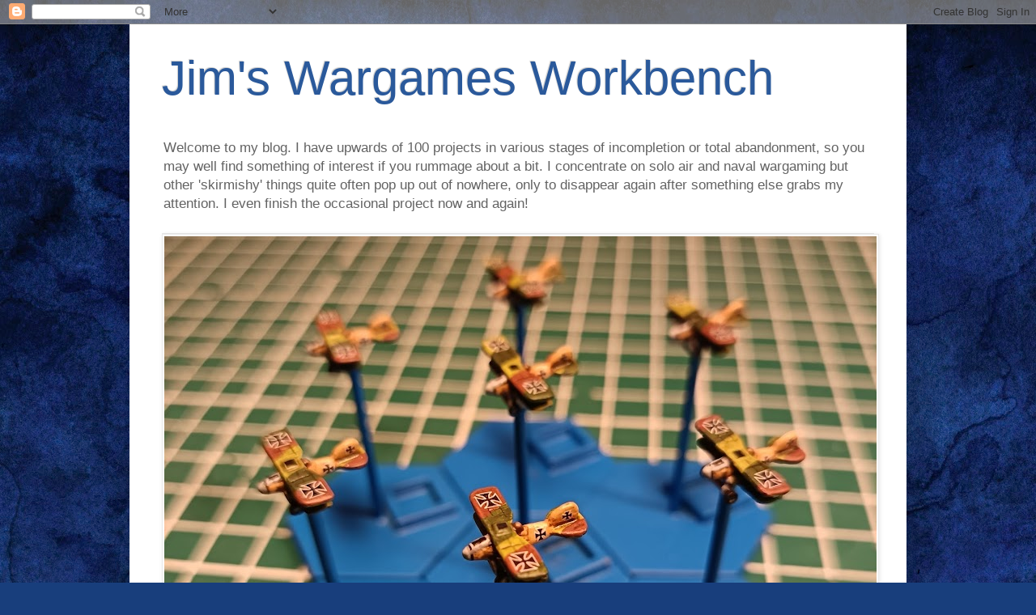

--- FILE ---
content_type: text/html; charset=UTF-8
request_url: https://jimswargamesworkbench.blogspot.com/2015/10/
body_size: 47408
content:
<!DOCTYPE html>
<html class='v2' dir='ltr' lang='en-GB'>
<head>
<link href='https://www.blogger.com/static/v1/widgets/4128112664-css_bundle_v2.css' rel='stylesheet' type='text/css'/>
<meta content='width=1100' name='viewport'/>
<meta content='text/html; charset=UTF-8' http-equiv='Content-Type'/>
<meta content='blogger' name='generator'/>
<link href='https://jimswargamesworkbench.blogspot.com/favicon.ico' rel='icon' type='image/x-icon'/>
<link href='http://jimswargamesworkbench.blogspot.com/2015/10/' rel='canonical'/>
<link rel="alternate" type="application/atom+xml" title="Jim&#39;s Wargames Workbench - Atom" href="https://jimswargamesworkbench.blogspot.com/feeds/posts/default" />
<link rel="alternate" type="application/rss+xml" title="Jim&#39;s Wargames Workbench - RSS" href="https://jimswargamesworkbench.blogspot.com/feeds/posts/default?alt=rss" />
<link rel="service.post" type="application/atom+xml" title="Jim&#39;s Wargames Workbench - Atom" href="https://www.blogger.com/feeds/3060774784000500705/posts/default" />
<!--Can't find substitution for tag [blog.ieCssRetrofitLinks]-->
<meta content='http://jimswargamesworkbench.blogspot.com/2015/10/' property='og:url'/>
<meta content='Jim&#39;s Wargames Workbench' property='og:title'/>
<meta content='Welcome to my blog. I have upwards of 100 projects in various stages of incompletion or total  abandonment, so you may well find something of interest if you rummage about a bit. I concentrate on solo air and naval wargaming but other &#39;skirmishy&#39; things quite often pop up out of nowhere, only to disappear again after something else grabs my attention. I even finish the occasional project now and again!' property='og:description'/>
<title>Jim's Wargames Workbench: October 2015</title>
<style id='page-skin-1' type='text/css'><!--
/*
-----------------------------------------------
Blogger Template Style
Name:     Simple
Designer: Blogger
URL:      www.blogger.com
----------------------------------------------- */
/* Content
----------------------------------------------- */
body {
font: normal normal 12px Arial, Tahoma, Helvetica, FreeSans, sans-serif;
color: #000000;
background: #183e7c url(https://themes.googleusercontent.com/image?id=1n-1zS96-Ky5OBW0CXH1sKdtv7YmhcV6EFLcfpnKm08rd8JfsoDYfVVVeEhsTwRDRQv0h) repeat fixed top center /* Credit: mammuth (http://www.istockphoto.com/portfolio/mammuth?platform=blogger) */;
padding: 0 40px 40px 40px;
}
html body .region-inner {
min-width: 0;
max-width: 100%;
width: auto;
}
h2 {
font-size: 22px;
}
a:link {
text-decoration:none;
color: #1a4291;
}
a:visited {
text-decoration:none;
color: #7a7a7a;
}
a:hover {
text-decoration:underline;
color: #1d55ff;
}
.body-fauxcolumn-outer .fauxcolumn-inner {
background: transparent none repeat scroll top left;
_background-image: none;
}
.body-fauxcolumn-outer .cap-top {
position: absolute;
z-index: 1;
height: 400px;
width: 100%;
}
.body-fauxcolumn-outer .cap-top .cap-left {
width: 100%;
background: transparent none repeat-x scroll top left;
_background-image: none;
}
.content-outer {
-moz-box-shadow: 0 0 40px rgba(0, 0, 0, .15);
-webkit-box-shadow: 0 0 5px rgba(0, 0, 0, .15);
-goog-ms-box-shadow: 0 0 10px #333333;
box-shadow: 0 0 40px rgba(0, 0, 0, .15);
margin-bottom: 1px;
}
.content-inner {
padding: 10px 10px;
}
.content-inner {
background-color: #ffffff;
}
/* Header
----------------------------------------------- */
.header-outer {
background: rgba(0,0,0,0) none repeat-x scroll 0 -400px;
_background-image: none;
}
.Header h1 {
font: normal normal 60px Arial, Tahoma, Helvetica, FreeSans, sans-serif;
color: #2a599b;
text-shadow: -1px -1px 1px rgba(0, 0, 0, .2);
}
.Header h1 a {
color: #2a599b;
}
.Header .description {
font-size: 140%;
color: #636363;
}
.header-inner .Header .titlewrapper {
padding: 22px 30px;
}
.header-inner .Header .descriptionwrapper {
padding: 0 30px;
}
/* Tabs
----------------------------------------------- */
.tabs-inner .section:first-child {
border-top: 1px solid #eaeaea;
}
.tabs-inner .section:first-child ul {
margin-top: -1px;
border-top: 1px solid #eaeaea;
border-left: 0 solid #eaeaea;
border-right: 0 solid #eaeaea;
}
.tabs-inner .widget ul {
background: #f1f1f1 url(https://resources.blogblog.com/blogblog/data/1kt/simple/gradients_light.png) repeat-x scroll 0 -800px;
_background-image: none;
border-bottom: 1px solid #eaeaea;
margin-top: 0;
margin-left: -30px;
margin-right: -30px;
}
.tabs-inner .widget li a {
display: inline-block;
padding: .6em 1em;
font: normal normal 14px Arial, Tahoma, Helvetica, FreeSans, sans-serif;
color: #8e8e8e;
border-left: 1px solid #ffffff;
border-right: 1px solid #eaeaea;
}
.tabs-inner .widget li:first-child a {
border-left: none;
}
.tabs-inner .widget li.selected a, .tabs-inner .widget li a:hover {
color: #000000;
background-color: #eaeaea;
text-decoration: none;
}
/* Columns
----------------------------------------------- */
.main-outer {
border-top: 0 solid #eaeaea;
}
.fauxcolumn-left-outer .fauxcolumn-inner {
border-right: 1px solid #eaeaea;
}
.fauxcolumn-right-outer .fauxcolumn-inner {
border-left: 1px solid #eaeaea;
}
/* Headings
----------------------------------------------- */
div.widget > h2,
div.widget h2.title {
margin: 0 0 1em 0;
font: normal bold 11px Arial, Tahoma, Helvetica, FreeSans, sans-serif;
color: #000000;
}
/* Widgets
----------------------------------------------- */
.widget .zippy {
color: #8e8e8e;
text-shadow: 2px 2px 1px rgba(0, 0, 0, .1);
}
.widget .popular-posts ul {
list-style: none;
}
/* Posts
----------------------------------------------- */
h2.date-header {
font: normal bold 11px Arial, Tahoma, Helvetica, FreeSans, sans-serif;
}
.date-header span {
background-color: rgba(0,0,0,0);
color: #000000;
padding: inherit;
letter-spacing: inherit;
margin: inherit;
}
.main-inner {
padding-top: 30px;
padding-bottom: 30px;
}
.main-inner .column-center-inner {
padding: 0 15px;
}
.main-inner .column-center-inner .section {
margin: 0 15px;
}
.post {
margin: 0 0 25px 0;
}
h3.post-title, .comments h4 {
font: normal normal 22px Arial, Tahoma, Helvetica, FreeSans, sans-serif;
margin: .75em 0 0;
}
.post-body {
font-size: 110%;
line-height: 1.4;
position: relative;
}
.post-body img, .post-body .tr-caption-container, .Profile img, .Image img,
.BlogList .item-thumbnail img {
padding: 2px;
background: #ffffff;
border: 1px solid #eaeaea;
-moz-box-shadow: 1px 1px 5px rgba(0, 0, 0, .1);
-webkit-box-shadow: 1px 1px 5px rgba(0, 0, 0, .1);
box-shadow: 1px 1px 5px rgba(0, 0, 0, .1);
}
.post-body img, .post-body .tr-caption-container {
padding: 5px;
}
.post-body .tr-caption-container {
color: #000000;
}
.post-body .tr-caption-container img {
padding: 0;
background: transparent;
border: none;
-moz-box-shadow: 0 0 0 rgba(0, 0, 0, .1);
-webkit-box-shadow: 0 0 0 rgba(0, 0, 0, .1);
box-shadow: 0 0 0 rgba(0, 0, 0, .1);
}
.post-header {
margin: 0 0 1.5em;
line-height: 1.6;
font-size: 90%;
}
.post-footer {
margin: 20px -2px 0;
padding: 5px 10px;
color: #464646;
background-color: #f5f5f5;
border-bottom: 1px solid #eaeaea;
line-height: 1.6;
font-size: 90%;
}
#comments .comment-author {
padding-top: 1.5em;
border-top: 1px solid #eaeaea;
background-position: 0 1.5em;
}
#comments .comment-author:first-child {
padding-top: 0;
border-top: none;
}
.avatar-image-container {
margin: .2em 0 0;
}
#comments .avatar-image-container img {
border: 1px solid #eaeaea;
}
/* Comments
----------------------------------------------- */
.comments .comments-content .icon.blog-author {
background-repeat: no-repeat;
background-image: url([data-uri]);
}
.comments .comments-content .loadmore a {
border-top: 1px solid #8e8e8e;
border-bottom: 1px solid #8e8e8e;
}
.comments .comment-thread.inline-thread {
background-color: #f5f5f5;
}
.comments .continue {
border-top: 2px solid #8e8e8e;
}
/* Accents
---------------------------------------------- */
.section-columns td.columns-cell {
border-left: 1px solid #eaeaea;
}
.blog-pager {
background: transparent none no-repeat scroll top center;
}
.blog-pager-older-link, .home-link,
.blog-pager-newer-link {
background-color: #ffffff;
padding: 5px;
}
.footer-outer {
border-top: 0 dashed #bbbbbb;
}
/* Mobile
----------------------------------------------- */
body.mobile  {
background-size: auto;
}
.mobile .body-fauxcolumn-outer {
background: transparent none repeat scroll top left;
}
.mobile .body-fauxcolumn-outer .cap-top {
background-size: 100% auto;
}
.mobile .content-outer {
-webkit-box-shadow: 0 0 3px rgba(0, 0, 0, .15);
box-shadow: 0 0 3px rgba(0, 0, 0, .15);
}
.mobile .tabs-inner .widget ul {
margin-left: 0;
margin-right: 0;
}
.mobile .post {
margin: 0;
}
.mobile .main-inner .column-center-inner .section {
margin: 0;
}
.mobile .date-header span {
padding: 0.1em 10px;
margin: 0 -10px;
}
.mobile h3.post-title {
margin: 0;
}
.mobile .blog-pager {
background: transparent none no-repeat scroll top center;
}
.mobile .footer-outer {
border-top: none;
}
.mobile .main-inner, .mobile .footer-inner {
background-color: #ffffff;
}
.mobile-index-contents {
color: #000000;
}
.mobile-link-button {
background-color: #1a4291;
}
.mobile-link-button a:link, .mobile-link-button a:visited {
color: #ffffff;
}
.mobile .tabs-inner .section:first-child {
border-top: none;
}
.mobile .tabs-inner .PageList .widget-content {
background-color: #eaeaea;
color: #000000;
border-top: 1px solid #eaeaea;
border-bottom: 1px solid #eaeaea;
}
.mobile .tabs-inner .PageList .widget-content .pagelist-arrow {
border-left: 1px solid #eaeaea;
}

--></style>
<style id='template-skin-1' type='text/css'><!--
body {
min-width: 960px;
}
.content-outer, .content-fauxcolumn-outer, .region-inner {
min-width: 960px;
max-width: 960px;
_width: 960px;
}
.main-inner .columns {
padding-left: 0;
padding-right: 310px;
}
.main-inner .fauxcolumn-center-outer {
left: 0;
right: 310px;
/* IE6 does not respect left and right together */
_width: expression(this.parentNode.offsetWidth -
parseInt("0") -
parseInt("310px") + 'px');
}
.main-inner .fauxcolumn-left-outer {
width: 0;
}
.main-inner .fauxcolumn-right-outer {
width: 310px;
}
.main-inner .column-left-outer {
width: 0;
right: 100%;
margin-left: -0;
}
.main-inner .column-right-outer {
width: 310px;
margin-right: -310px;
}
#layout {
min-width: 0;
}
#layout .content-outer {
min-width: 0;
width: 800px;
}
#layout .region-inner {
min-width: 0;
width: auto;
}
body#layout div.add_widget {
padding: 8px;
}
body#layout div.add_widget a {
margin-left: 32px;
}
--></style>
<style>
    body {background-image:url(https\:\/\/themes.googleusercontent.com\/image?id=1n-1zS96-Ky5OBW0CXH1sKdtv7YmhcV6EFLcfpnKm08rd8JfsoDYfVVVeEhsTwRDRQv0h);}
    
@media (max-width: 200px) { body {background-image:url(https\:\/\/themes.googleusercontent.com\/image?id=1n-1zS96-Ky5OBW0CXH1sKdtv7YmhcV6EFLcfpnKm08rd8JfsoDYfVVVeEhsTwRDRQv0h&options=w200);}}
@media (max-width: 400px) and (min-width: 201px) { body {background-image:url(https\:\/\/themes.googleusercontent.com\/image?id=1n-1zS96-Ky5OBW0CXH1sKdtv7YmhcV6EFLcfpnKm08rd8JfsoDYfVVVeEhsTwRDRQv0h&options=w400);}}
@media (max-width: 800px) and (min-width: 401px) { body {background-image:url(https\:\/\/themes.googleusercontent.com\/image?id=1n-1zS96-Ky5OBW0CXH1sKdtv7YmhcV6EFLcfpnKm08rd8JfsoDYfVVVeEhsTwRDRQv0h&options=w800);}}
@media (max-width: 1200px) and (min-width: 801px) { body {background-image:url(https\:\/\/themes.googleusercontent.com\/image?id=1n-1zS96-Ky5OBW0CXH1sKdtv7YmhcV6EFLcfpnKm08rd8JfsoDYfVVVeEhsTwRDRQv0h&options=w1200);}}
/* Last tag covers anything over one higher than the previous max-size cap. */
@media (min-width: 1201px) { body {background-image:url(https\:\/\/themes.googleusercontent.com\/image?id=1n-1zS96-Ky5OBW0CXH1sKdtv7YmhcV6EFLcfpnKm08rd8JfsoDYfVVVeEhsTwRDRQv0h&options=w1600);}}
  </style>
<link href='https://www.blogger.com/dyn-css/authorization.css?targetBlogID=3060774784000500705&amp;zx=21844d56-730f-41a6-b4a4-296b0f8a00f7' media='none' onload='if(media!=&#39;all&#39;)media=&#39;all&#39;' rel='stylesheet'/><noscript><link href='https://www.blogger.com/dyn-css/authorization.css?targetBlogID=3060774784000500705&amp;zx=21844d56-730f-41a6-b4a4-296b0f8a00f7' rel='stylesheet'/></noscript>
<meta name='google-adsense-platform-account' content='ca-host-pub-1556223355139109'/>
<meta name='google-adsense-platform-domain' content='blogspot.com'/>

</head>
<body class='loading variant-pale'>
<div class='navbar section' id='navbar' name='Navbar'><div class='widget Navbar' data-version='1' id='Navbar1'><script type="text/javascript">
    function setAttributeOnload(object, attribute, val) {
      if(window.addEventListener) {
        window.addEventListener('load',
          function(){ object[attribute] = val; }, false);
      } else {
        window.attachEvent('onload', function(){ object[attribute] = val; });
      }
    }
  </script>
<div id="navbar-iframe-container"></div>
<script type="text/javascript" src="https://apis.google.com/js/platform.js"></script>
<script type="text/javascript">
      gapi.load("gapi.iframes:gapi.iframes.style.bubble", function() {
        if (gapi.iframes && gapi.iframes.getContext) {
          gapi.iframes.getContext().openChild({
              url: 'https://www.blogger.com/navbar/3060774784000500705?origin\x3dhttps://jimswargamesworkbench.blogspot.com',
              where: document.getElementById("navbar-iframe-container"),
              id: "navbar-iframe"
          });
        }
      });
    </script><script type="text/javascript">
(function() {
var script = document.createElement('script');
script.type = 'text/javascript';
script.src = '//pagead2.googlesyndication.com/pagead/js/google_top_exp.js';
var head = document.getElementsByTagName('head')[0];
if (head) {
head.appendChild(script);
}})();
</script>
</div></div>
<div class='body-fauxcolumns'>
<div class='fauxcolumn-outer body-fauxcolumn-outer'>
<div class='cap-top'>
<div class='cap-left'></div>
<div class='cap-right'></div>
</div>
<div class='fauxborder-left'>
<div class='fauxborder-right'></div>
<div class='fauxcolumn-inner'>
</div>
</div>
<div class='cap-bottom'>
<div class='cap-left'></div>
<div class='cap-right'></div>
</div>
</div>
</div>
<div class='content'>
<div class='content-fauxcolumns'>
<div class='fauxcolumn-outer content-fauxcolumn-outer'>
<div class='cap-top'>
<div class='cap-left'></div>
<div class='cap-right'></div>
</div>
<div class='fauxborder-left'>
<div class='fauxborder-right'></div>
<div class='fauxcolumn-inner'>
</div>
</div>
<div class='cap-bottom'>
<div class='cap-left'></div>
<div class='cap-right'></div>
</div>
</div>
</div>
<div class='content-outer'>
<div class='content-cap-top cap-top'>
<div class='cap-left'></div>
<div class='cap-right'></div>
</div>
<div class='fauxborder-left content-fauxborder-left'>
<div class='fauxborder-right content-fauxborder-right'></div>
<div class='content-inner'>
<header>
<div class='header-outer'>
<div class='header-cap-top cap-top'>
<div class='cap-left'></div>
<div class='cap-right'></div>
</div>
<div class='fauxborder-left header-fauxborder-left'>
<div class='fauxborder-right header-fauxborder-right'></div>
<div class='region-inner header-inner'>
<div class='header section' id='header' name='Header'><div class='widget Header' data-version='1' id='Header1'>
<div id='header-inner'>
<div class='titlewrapper'>
<h1 class='title'>
<a href='https://jimswargamesworkbench.blogspot.com/'>
Jim's Wargames Workbench
</a>
</h1>
</div>
<div class='descriptionwrapper'>
<p class='description'><span>Welcome to my blog. I have upwards of 100 projects in various stages of incompletion or total  abandonment, so you may well find something of interest if you rummage about a bit. I concentrate on solo air and naval wargaming but other 'skirmishy' things quite often pop up out of nowhere, only to disappear again after something else grabs my attention. I even finish the occasional project now and again!</span></p>
</div>
</div>
</div></div>
</div>
</div>
<div class='header-cap-bottom cap-bottom'>
<div class='cap-left'></div>
<div class='cap-right'></div>
</div>
</div>
</header>
<div class='tabs-outer'>
<div class='tabs-cap-top cap-top'>
<div class='cap-left'></div>
<div class='cap-right'></div>
</div>
<div class='fauxborder-left tabs-fauxborder-left'>
<div class='fauxborder-right tabs-fauxborder-right'></div>
<div class='region-inner tabs-inner'>
<div class='tabs section' id='crosscol' name='Cross-column'><div class='widget Image' data-version='1' id='Image10'>
<div class='widget-content'>
<img alt='' height='660' id='Image10_img' src='https://blogger.googleusercontent.com/img/a/AVvXsEhiEjO4NWGN639iixrGXjpmuuOUd8ieYthe9NCLwmGQoowrZ4L2dYs5AJ53KbiN0ecIJ5gVHgDlky57EuA-DPoqHkCGqFP0YpH9puxqMqgt8RZB7QJK8RFlvdy-Jy4mXCVFyVZ7TC7l3XYRDRdvlzqo4bzzTlkqIXASQvQh9hoza7xbAU3KJ_SsnRJwjN7x=s880' width='880'/>
<br/>
</div>
<div class='clear'></div>
</div></div>
<div class='tabs no-items section' id='crosscol-overflow' name='Cross-Column 2'></div>
</div>
</div>
<div class='tabs-cap-bottom cap-bottom'>
<div class='cap-left'></div>
<div class='cap-right'></div>
</div>
</div>
<div class='main-outer'>
<div class='main-cap-top cap-top'>
<div class='cap-left'></div>
<div class='cap-right'></div>
</div>
<div class='fauxborder-left main-fauxborder-left'>
<div class='fauxborder-right main-fauxborder-right'></div>
<div class='region-inner main-inner'>
<div class='columns fauxcolumns'>
<div class='fauxcolumn-outer fauxcolumn-center-outer'>
<div class='cap-top'>
<div class='cap-left'></div>
<div class='cap-right'></div>
</div>
<div class='fauxborder-left'>
<div class='fauxborder-right'></div>
<div class='fauxcolumn-inner'>
</div>
</div>
<div class='cap-bottom'>
<div class='cap-left'></div>
<div class='cap-right'></div>
</div>
</div>
<div class='fauxcolumn-outer fauxcolumn-left-outer'>
<div class='cap-top'>
<div class='cap-left'></div>
<div class='cap-right'></div>
</div>
<div class='fauxborder-left'>
<div class='fauxborder-right'></div>
<div class='fauxcolumn-inner'>
</div>
</div>
<div class='cap-bottom'>
<div class='cap-left'></div>
<div class='cap-right'></div>
</div>
</div>
<div class='fauxcolumn-outer fauxcolumn-right-outer'>
<div class='cap-top'>
<div class='cap-left'></div>
<div class='cap-right'></div>
</div>
<div class='fauxborder-left'>
<div class='fauxborder-right'></div>
<div class='fauxcolumn-inner'>
</div>
</div>
<div class='cap-bottom'>
<div class='cap-left'></div>
<div class='cap-right'></div>
</div>
</div>
<!-- corrects IE6 width calculation -->
<div class='columns-inner'>
<div class='column-center-outer'>
<div class='column-center-inner'>
<div class='main section' id='main' name='Main'><div class='widget Blog' data-version='1' id='Blog1'>
<div class='blog-posts hfeed'>

          <div class="date-outer">
        
<h2 class='date-header'><span>Saturday, 31 October 2015</span></h2>

          <div class="date-posts">
        
<div class='post-outer'>
<div class='post hentry uncustomized-post-template' itemprop='blogPost' itemscope='itemscope' itemtype='http://schema.org/BlogPosting'>
<meta content='https://blogger.googleusercontent.com/img/b/R29vZ2xl/AVvXsEjJLtYFAf0pVhCIwMbbdFMZo2X3UBEeb_5C4tRYRKyvVkKuteWOIJO2Z9BDfcVPPzHecjI6Ert8ZnqCQmgqbcRQJUcTWOgm7UsQTWhaECZ0-S5I1JHfdV77MBsYOMXJ-VyJyPr02nUU-IlK/s320/IMG_2722.JPG' itemprop='image_url'/>
<meta content='3060774784000500705' itemprop='blogId'/>
<meta content='7809645552277966309' itemprop='postId'/>
<a name='7809645552277966309'></a>
<h3 class='post-title entry-title' itemprop='name'>
<a href='https://jimswargamesworkbench.blogspot.com/2015/10/a-fistful-of-lead-37.html'>A Fistful of Lead [37]</a>
</h3>
<div class='post-header'>
<div class='post-header-line-1'></div>
</div>
<div class='post-body entry-content' id='post-body-7809645552277966309' itemprop='description articleBody'>
<div class="separator" style="clear: both; text-align: center;">
<a href="https://blogger.googleusercontent.com/img/b/R29vZ2xl/AVvXsEjJLtYFAf0pVhCIwMbbdFMZo2X3UBEeb_5C4tRYRKyvVkKuteWOIJO2Z9BDfcVPPzHecjI6Ert8ZnqCQmgqbcRQJUcTWOgm7UsQTWhaECZ0-S5I1JHfdV77MBsYOMXJ-VyJyPr02nUU-IlK/s1600/IMG_2722.JPG" imageanchor="1" style="margin-left: 1em; margin-right: 1em;"><img border="0" height="240" src="https://blogger.googleusercontent.com/img/b/R29vZ2xl/AVvXsEjJLtYFAf0pVhCIwMbbdFMZo2X3UBEeb_5C4tRYRKyvVkKuteWOIJO2Z9BDfcVPPzHecjI6Ert8ZnqCQmgqbcRQJUcTWOgm7UsQTWhaECZ0-S5I1JHfdV77MBsYOMXJ-VyJyPr02nUU-IlK/s320/IMG_2722.JPG" width="320" /></a></div>
<br />
<div class="separator" style="clear: both; text-align: center;">
<a href="https://blogger.googleusercontent.com/img/b/R29vZ2xl/AVvXsEhYk20N0iP6_bFuim-6lT-JmDaRkvfUOcjG-kJzf3QXS0V_vAgAtsgVn-h8Q9IR0Qu76FslKYlKncslOTqU7dq1JOAWd2NN2qbEu8Hiz0w_7KSRp-1N4mvfZSonqt4DXOEh0LDFZc9Qv4bz/s1600/IMG_2724.JPG" imageanchor="1" style="margin-left: 1em; margin-right: 1em;"><img border="0" height="240" src="https://blogger.googleusercontent.com/img/b/R29vZ2xl/AVvXsEhYk20N0iP6_bFuim-6lT-JmDaRkvfUOcjG-kJzf3QXS0V_vAgAtsgVn-h8Q9IR0Qu76FslKYlKncslOTqU7dq1JOAWd2NN2qbEu8Hiz0w_7KSRp-1N4mvfZSonqt4DXOEh0LDFZc9Qv4bz/s320/IMG_2724.JPG" width="320" /></a></div>
<br />
<div class="separator" style="clear: both; text-align: center;">
<a href="https://blogger.googleusercontent.com/img/b/R29vZ2xl/AVvXsEjrjzkLCHSP58Mqb2SIIkxmYbzRN7I2Oeyzkl6PKo7q29PtdJ2srK_Gj941XLG-zbZpbEkPLD5g2MbooyO94MqwWWCXYDRYXRLtNZxco2l0lBMzdoqjoDAdRuoZUMKnaXO0x_JxX0oq11a9/s1600/IMG_2727.JPG" imageanchor="1" style="margin-left: 1em; margin-right: 1em;"><img border="0" height="320" src="https://blogger.googleusercontent.com/img/b/R29vZ2xl/AVvXsEjrjzkLCHSP58Mqb2SIIkxmYbzRN7I2Oeyzkl6PKo7q29PtdJ2srK_Gj941XLG-zbZpbEkPLD5g2MbooyO94MqwWWCXYDRYXRLtNZxco2l0lBMzdoqjoDAdRuoZUMKnaXO0x_JxX0oq11a9/s320/IMG_2727.JPG" width="240" /></a></div>
<br />
<div class="separator" style="clear: both; text-align: center;">
<a href="https://blogger.googleusercontent.com/img/b/R29vZ2xl/AVvXsEgzx_Ebh2igWYaH-ZvwYYojpl42dzBmUrUmynKf8aUwiJMcp_m1pNuNwRX_KDGd6c_0rxft986o-7YgyMChJK2FCP0AcQ_KXV2PbSzL82adzNEBVVmxvHCdxDl45ThEZqO71SDyWEAUtl-a/s1600/IMG_2729.JPG" imageanchor="1" style="margin-left: 1em; margin-right: 1em;"><img border="0" height="320" src="https://blogger.googleusercontent.com/img/b/R29vZ2xl/AVvXsEgzx_Ebh2igWYaH-ZvwYYojpl42dzBmUrUmynKf8aUwiJMcp_m1pNuNwRX_KDGd6c_0rxft986o-7YgyMChJK2FCP0AcQ_KXV2PbSzL82adzNEBVVmxvHCdxDl45ThEZqO71SDyWEAUtl-a/s320/IMG_2729.JPG" width="240" /></a></div>
<br />
<div class="separator" style="clear: both; text-align: center;">
<a href="https://blogger.googleusercontent.com/img/b/R29vZ2xl/AVvXsEikWM3N-4dzHQ3TgX-tr6DsMSLfsDzqy7xzGRgr39r3qamTmR8B84Y-9uATgOCUpp6eekyQe-iCRC9qsxgrIejf0n_xoYq4eoKtl-CYxPbWOiQC5bh2x1HOKBNxLkRvo_nd2mgF6lTl5KC5/s1600/IMG_2726.JPG" imageanchor="1" style="margin-left: 1em; margin-right: 1em;"><img border="0" height="320" src="https://blogger.googleusercontent.com/img/b/R29vZ2xl/AVvXsEikWM3N-4dzHQ3TgX-tr6DsMSLfsDzqy7xzGRgr39r3qamTmR8B84Y-9uATgOCUpp6eekyQe-iCRC9qsxgrIejf0n_xoYq4eoKtl-CYxPbWOiQC5bh2x1HOKBNxLkRvo_nd2mgF6lTl5KC5/s320/IMG_2726.JPG" width="240" /></a></div>
<div style="text-align: justify;">
</div>
<div style="text-align: justify;">
I've started on the gold mine headframe this evening, while fending off the trick or treat hordes from my workbench in the garage. The idea was to scale up the 15mm AK47 objective marker version to 28mm, which is what I did with a few minor adaptations here and there including a sloping elevated narrow gauge track. I'll texture the base tomorrow and, with a bit of luck, might even get the whole thing painted up be the end of the holidays?</div>
<div style='clear: both;'></div>
</div>
<div class='post-footer'>
<div class='post-footer-line post-footer-line-1'>
<span class='post-author vcard'>
Posted by
<span class='fn' itemprop='author' itemscope='itemscope' itemtype='http://schema.org/Person'>
<meta content='https://www.blogger.com/profile/00418123950779160903' itemprop='url'/>
<a class='g-profile' href='https://www.blogger.com/profile/00418123950779160903' rel='author' title='author profile'>
<span itemprop='name'>Jim Jackaman</span>
</a>
</span>
</span>
<span class='post-timestamp'>
at
<meta content='http://jimswargamesworkbench.blogspot.com/2015/10/a-fistful-of-lead-37.html' itemprop='url'/>
<a class='timestamp-link' href='https://jimswargamesworkbench.blogspot.com/2015/10/a-fistful-of-lead-37.html' rel='bookmark' title='permanent link'><abbr class='published' itemprop='datePublished' title='2015-10-31T21:36:00Z'>21:36</abbr></a>
</span>
<span class='post-comment-link'>
<a class='comment-link' href='https://jimswargamesworkbench.blogspot.com/2015/10/a-fistful-of-lead-37.html#comment-form' onclick=''>
2 comments:
  </a>
</span>
<span class='post-icons'>
<span class='item-control blog-admin pid-157221991'>
<a href='https://www.blogger.com/post-edit.g?blogID=3060774784000500705&postID=7809645552277966309&from=pencil' title='Edit Post'>
<img alt='' class='icon-action' height='18' src='https://resources.blogblog.com/img/icon18_edit_allbkg.gif' width='18'/>
</a>
</span>
</span>
<div class='post-share-buttons goog-inline-block'>
</div>
</div>
<div class='post-footer-line post-footer-line-2'>
<span class='post-labels'>
Labels:
<a href='https://jimswargamesworkbench.blogspot.com/search/label/Fistful%20of%20Lead' rel='tag'>Fistful of Lead</a>,
<a href='https://jimswargamesworkbench.blogspot.com/search/label/Old%20West' rel='tag'>Old West</a>
</span>
</div>
<div class='post-footer-line post-footer-line-3'>
<span class='post-location'>
</span>
</div>
</div>
</div>
</div>

          </div></div>
        

          <div class="date-outer">
        
<h2 class='date-header'><span>Friday, 30 October 2015</span></h2>

          <div class="date-posts">
        
<div class='post-outer'>
<div class='post hentry uncustomized-post-template' itemprop='blogPost' itemscope='itemscope' itemtype='http://schema.org/BlogPosting'>
<meta content='https://blogger.googleusercontent.com/img/b/R29vZ2xl/AVvXsEgsU-IQ1ZUwNxEQb6zPhnkHhkoGMoQNQOCCrcnbn5VKFcpxxe84yoeVY8Dgp3Z9JivN0KpM5fTsapcNyzhFk2yk-3NDHLzWS1HSeqDEf5IMzZVr1OjDdzu7YdwbFRNlQPgdX3JHV7zi6PjM/s320/IMG_2712.JPG' itemprop='image_url'/>
<meta content='3060774784000500705' itemprop='blogId'/>
<meta content='5573122115856158450' itemprop='postId'/>
<a name='5573122115856158450'></a>
<h3 class='post-title entry-title' itemprop='name'>
<a href='https://jimswargamesworkbench.blogspot.com/2015/10/a-fistful-of-lead-36.html'>A Fistful of Lead [36]</a>
</h3>
<div class='post-header'>
<div class='post-header-line-1'></div>
</div>
<div class='post-body entry-content' id='post-body-5573122115856158450' itemprop='description articleBody'>
<div class="separator" style="clear: both; text-align: center;">
<a href="https://blogger.googleusercontent.com/img/b/R29vZ2xl/AVvXsEgsU-IQ1ZUwNxEQb6zPhnkHhkoGMoQNQOCCrcnbn5VKFcpxxe84yoeVY8Dgp3Z9JivN0KpM5fTsapcNyzhFk2yk-3NDHLzWS1HSeqDEf5IMzZVr1OjDdzu7YdwbFRNlQPgdX3JHV7zi6PjM/s1600/IMG_2712.JPG" imageanchor="1" style="margin-left: 1em; margin-right: 1em;"><img border="0" height="240" src="https://blogger.googleusercontent.com/img/b/R29vZ2xl/AVvXsEgsU-IQ1ZUwNxEQb6zPhnkHhkoGMoQNQOCCrcnbn5VKFcpxxe84yoeVY8Dgp3Z9JivN0KpM5fTsapcNyzhFk2yk-3NDHLzWS1HSeqDEf5IMzZVr1OjDdzu7YdwbFRNlQPgdX3JHV7zi6PjM/s320/IMG_2712.JPG" width="320" /></a></div>
<br />
<div class="separator" style="clear: both; text-align: center;">
<a href="https://blogger.googleusercontent.com/img/b/R29vZ2xl/AVvXsEi6KT0gfvc3e-5AJSIBRdWhkFg_eExoGkbYCbjKedUgOH_-y_7uwaMPSrp56gmJJP1saHWlRtSv-Wv6Pnj9d7smIERGxiu2d6uxTgfDnAtGRbODQEL-B8_TVWhHBbktsW9xlgfO65KCwW6E/s1600/IMG_2713.JPG" imageanchor="1" style="margin-left: 1em; margin-right: 1em;"><img border="0" height="240" src="https://blogger.googleusercontent.com/img/b/R29vZ2xl/AVvXsEi6KT0gfvc3e-5AJSIBRdWhkFg_eExoGkbYCbjKedUgOH_-y_7uwaMPSrp56gmJJP1saHWlRtSv-Wv6Pnj9d7smIERGxiu2d6uxTgfDnAtGRbODQEL-B8_TVWhHBbktsW9xlgfO65KCwW6E/s320/IMG_2713.JPG" width="320" /></a></div>
<br />
<div class="separator" style="clear: both; text-align: center;">
<a href="https://blogger.googleusercontent.com/img/b/R29vZ2xl/AVvXsEifKt8JKHjfacVIYla6ncMWev_wHipvVGB2xXqVeRkF0y2O9Gy0t4_lL66tY-dBbkrcXC48fZXp8ffWBtEdcroQAmWhbKCRdg4YPHqs_12be6DDk71cF9SKdNnJSI44SEX3t33WcwONDseZ/s1600/IMG_2715.JPG" imageanchor="1" style="margin-left: 1em; margin-right: 1em;"><img border="0" height="240" src="https://blogger.googleusercontent.com/img/b/R29vZ2xl/AVvXsEifKt8JKHjfacVIYla6ncMWev_wHipvVGB2xXqVeRkF0y2O9Gy0t4_lL66tY-dBbkrcXC48fZXp8ffWBtEdcroQAmWhbKCRdg4YPHqs_12be6DDk71cF9SKdNnJSI44SEX3t33WcwONDseZ/s320/IMG_2715.JPG" width="320" /></a></div>
<br />
<div class="separator" style="clear: both; text-align: center;">
<a href="https://blogger.googleusercontent.com/img/b/R29vZ2xl/AVvXsEjNcZtxf6w5Vi-uCdg3BLQBWvKV2ovpT5zFHYb8QsX0whDI4tAzuWTwecTooP-rD_4tHPwdow_1sM95JKnmfhHVNG61o2JfSH1WuW_ugxDk-oSIdhaVOMCIyetnK3XvzHoMpqJGnMRETNOp/s1600/IMG_2720.JPG" imageanchor="1" style="margin-left: 1em; margin-right: 1em;"><img border="0" height="240" src="https://blogger.googleusercontent.com/img/b/R29vZ2xl/AVvXsEjNcZtxf6w5Vi-uCdg3BLQBWvKV2ovpT5zFHYb8QsX0whDI4tAzuWTwecTooP-rD_4tHPwdow_1sM95JKnmfhHVNG61o2JfSH1WuW_ugxDk-oSIdhaVOMCIyetnK3XvzHoMpqJGnMRETNOp/s320/IMG_2720.JPG" width="320" /></a></div>
<br />
<div class="separator" style="clear: both; text-align: center;">
<a href="https://blogger.googleusercontent.com/img/b/R29vZ2xl/AVvXsEjpLMqKGJhOujpAsYRpGw9M_XYQmOmS8GHylfwgag2B0bBK0CrqbnsqRV8fJL9htnJR2mmPRHCOCAwhr_kr_F3vc-FVHwii957oZ4kTUeLazpChRXFlPFBB0BnWGOtR7dYl-ROI2xYLQALU/s1600/IMG_2721.JPG" imageanchor="1" style="margin-left: 1em; margin-right: 1em;"><img border="0" height="240" src="https://blogger.googleusercontent.com/img/b/R29vZ2xl/AVvXsEjpLMqKGJhOujpAsYRpGw9M_XYQmOmS8GHylfwgag2B0bBK0CrqbnsqRV8fJL9htnJR2mmPRHCOCAwhr_kr_F3vc-FVHwii957oZ4kTUeLazpChRXFlPFBB0BnWGOtR7dYl-ROI2xYLQALU/s320/IMG_2721.JPG" width="320" /></a></div>
<div style="text-align: justify;">
</div>
<div style="text-align: justify;">
A couple more of <em>Products for Wargamers</em> western buildings to fill in the gaps and to&nbsp;tone down the street frontage. I like the building under construction which was very easy to put together and came with it's own base. The wheelbarrow is from <em>Warbases</em> and was originally destined for the railroad station but I just couldn't find the right place for it to sit. The railroad station is now also complete having had the windows painted,&nbsp;grass tufts&nbsp;and a barrel added to help locate the building onto the platform. I could add some boxes and baggage to the platform itself or the loading bay but I can't really be bothered (not at the moment anyway)!</div>
<div style='clear: both;'></div>
</div>
<div class='post-footer'>
<div class='post-footer-line post-footer-line-1'>
<span class='post-author vcard'>
Posted by
<span class='fn' itemprop='author' itemscope='itemscope' itemtype='http://schema.org/Person'>
<meta content='https://www.blogger.com/profile/00418123950779160903' itemprop='url'/>
<a class='g-profile' href='https://www.blogger.com/profile/00418123950779160903' rel='author' title='author profile'>
<span itemprop='name'>Jim Jackaman</span>
</a>
</span>
</span>
<span class='post-timestamp'>
at
<meta content='http://jimswargamesworkbench.blogspot.com/2015/10/a-fistful-of-lead-36.html' itemprop='url'/>
<a class='timestamp-link' href='https://jimswargamesworkbench.blogspot.com/2015/10/a-fistful-of-lead-36.html' rel='bookmark' title='permanent link'><abbr class='published' itemprop='datePublished' title='2015-10-30T22:03:00Z'>22:03</abbr></a>
</span>
<span class='post-comment-link'>
<a class='comment-link' href='https://jimswargamesworkbench.blogspot.com/2015/10/a-fistful-of-lead-36.html#comment-form' onclick=''>
3 comments:
  </a>
</span>
<span class='post-icons'>
<span class='item-control blog-admin pid-157221991'>
<a href='https://www.blogger.com/post-edit.g?blogID=3060774784000500705&postID=5573122115856158450&from=pencil' title='Edit Post'>
<img alt='' class='icon-action' height='18' src='https://resources.blogblog.com/img/icon18_edit_allbkg.gif' width='18'/>
</a>
</span>
</span>
<div class='post-share-buttons goog-inline-block'>
</div>
</div>
<div class='post-footer-line post-footer-line-2'>
<span class='post-labels'>
Labels:
<a href='https://jimswargamesworkbench.blogspot.com/search/label/Fistful%20of%20Lead' rel='tag'>Fistful of Lead</a>,
<a href='https://jimswargamesworkbench.blogspot.com/search/label/Old%20West' rel='tag'>Old West</a>
</span>
</div>
<div class='post-footer-line post-footer-line-3'>
<span class='post-location'>
</span>
</div>
</div>
</div>
</div>

          </div></div>
        

          <div class="date-outer">
        
<h2 class='date-header'><span>Thursday, 29 October 2015</span></h2>

          <div class="date-posts">
        
<div class='post-outer'>
<div class='post hentry uncustomized-post-template' itemprop='blogPost' itemscope='itemscope' itemtype='http://schema.org/BlogPosting'>
<meta content='https://blogger.googleusercontent.com/img/b/R29vZ2xl/AVvXsEjy7SqEuHJ2Xiox0ijCAuzeQ8cyAMnq2-sAc-T0XMrhY5Ects0nVPmtNwzVjiGlrQMora7N6-GxjO-18if1Hnimm7BlojSmWCxCATh2DEDDI0hJir6mv7LuN-_7bTJTVhf5FLQG5mE62Qha/s320/IMG_3892.JPG' itemprop='image_url'/>
<meta content='3060774784000500705' itemprop='blogId'/>
<meta content='3857408761687411386' itemprop='postId'/>
<a name='3857408761687411386'></a>
<h3 class='post-title entry-title' itemprop='name'>
<a href='https://jimswargamesworkbench.blogspot.com/2015/10/two-hundred-tonne-railway-gun.html'>Two Hundred Tonne Railway Gun!</a>
</h3>
<div class='post-header'>
<div class='post-header-line-1'></div>
</div>
<div class='post-body entry-content' id='post-body-3857408761687411386' itemprop='description articleBody'>
<div class="separator" style="clear: both; text-align: center;">
<a href="https://blogger.googleusercontent.com/img/b/R29vZ2xl/AVvXsEjy7SqEuHJ2Xiox0ijCAuzeQ8cyAMnq2-sAc-T0XMrhY5Ects0nVPmtNwzVjiGlrQMora7N6-GxjO-18if1Hnimm7BlojSmWCxCATh2DEDDI0hJir6mv7LuN-_7bTJTVhf5FLQG5mE62Qha/s1600/IMG_3892.JPG" imageanchor="1" style="margin-left: 1em; margin-right: 1em;"><img border="0" height="213" src="https://blogger.googleusercontent.com/img/b/R29vZ2xl/AVvXsEjy7SqEuHJ2Xiox0ijCAuzeQ8cyAMnq2-sAc-T0XMrhY5Ects0nVPmtNwzVjiGlrQMora7N6-GxjO-18if1Hnimm7BlojSmWCxCATh2DEDDI0hJir6mv7LuN-_7bTJTVhf5FLQG5mE62Qha/s320/IMG_3892.JPG" width="320" /></a></div>
<br />
<div class="separator" style="clear: both; text-align: center;">
<a href="https://blogger.googleusercontent.com/img/b/R29vZ2xl/AVvXsEjiE-PvcTZjTqMXA38IYaazloGdlDmRAi71qIuIxam0JVNKZV-KQppdjtZeo7VyOQDkA6A5AWhCPSEyyyl2I8gr6M1Rgea5-fUKhZVZcBLvQ_KA6IZwl4vhP5jUrf22yUA0GUxhAqrl2fPs/s1600/IMG_3894.JPG" imageanchor="1" style="margin-left: 1em; margin-right: 1em;"><img border="0" height="213" src="https://blogger.googleusercontent.com/img/b/R29vZ2xl/AVvXsEjiE-PvcTZjTqMXA38IYaazloGdlDmRAi71qIuIxam0JVNKZV-KQppdjtZeo7VyOQDkA6A5AWhCPSEyyyl2I8gr6M1Rgea5-fUKhZVZcBLvQ_KA6IZwl4vhP5jUrf22yUA0GUxhAqrl2fPs/s320/IMG_3894.JPG" width="320" /></a></div>
<br />
<div class="separator" style="clear: both; text-align: center;">
<a href="https://blogger.googleusercontent.com/img/b/R29vZ2xl/AVvXsEgat50RanuOwIzvckh_JHtcz1vVB4LgOwuaNcnF3VxEEgPha_y2KyEq6H1XKdxlcuI5oThOsmC94TeUCV3vQQdHGotWQCoIRkzXpz_sGydLIFDM4JqyvW4OYhd0o9FWfEbEb2Cmhz-CJGvi/s1600/IMG_3895.JPG" imageanchor="1" style="margin-left: 1em; margin-right: 1em;"><img border="0" height="213" src="https://blogger.googleusercontent.com/img/b/R29vZ2xl/AVvXsEgat50RanuOwIzvckh_JHtcz1vVB4LgOwuaNcnF3VxEEgPha_y2KyEq6H1XKdxlcuI5oThOsmC94TeUCV3vQQdHGotWQCoIRkzXpz_sGydLIFDM4JqyvW4OYhd0o9FWfEbEb2Cmhz-CJGvi/s320/IMG_3895.JPG" width="320" /></a></div>
<br />
<div class="separator" style="clear: both; text-align: center;">
<a href="https://blogger.googleusercontent.com/img/b/R29vZ2xl/AVvXsEh2nsFzSHCewukAw2INtvmSYj0Zw9rUyLkPkpjSI83ODr59kVailVo8L_AiZw-46pb62iFqJuvX-mnryYoKq7aCMXD5T9zTMQc6rjzp5EODGwGAisbGrJnzjEeRypgZ788mQYXaTQkD1T3V/s1600/IMG_3891.JPG" imageanchor="1" style="margin-left: 1em; margin-right: 1em;"><img border="0" height="213" src="https://blogger.googleusercontent.com/img/b/R29vZ2xl/AVvXsEh2nsFzSHCewukAw2INtvmSYj0Zw9rUyLkPkpjSI83ODr59kVailVo8L_AiZw-46pb62iFqJuvX-mnryYoKq7aCMXD5T9zTMQc6rjzp5EODGwGAisbGrJnzjEeRypgZ788mQYXaTQkD1T3V/s320/IMG_3891.JPG" width="320" /></a></div>
<div style="text-align: justify;">
&nbsp;</div>
<div style="text-align: justify;">
The relatives are now on their way back to France having had a jolly good time. This included a trip to Fort Nelson, the Royal Armouries museum outside Portsmouth, which I haven't been back to for ages. It has a very&nbsp;nice new reception shop thingy and a much refurbished series of indoor exhibits, including a very impressive&nbsp;200 tonne 18'' railway howitzer c1918. This is worth a visit just in itself, especially as entry to the museum is completely free!</div>
<div style="text-align: justify;">
&nbsp;</div>
<div class="separator" style="clear: both; text-align: center;">
<a href="https://blogger.googleusercontent.com/img/b/R29vZ2xl/AVvXsEi9Y9GjoW8hyBjKFYTwVd8dyrk-zmufDDFWDrAQsSDWpRu89gSEs-28WCpQH25Z8njBWYFE1i0ii_VkKXvKLafnnKvUhejATqOEY9Pu3snSByoO7vsFdVPzury-EEBXd_iJIb1dOGEUMap_/s1600/561_1424.jpg" imageanchor="1" style="margin-left: 1em; margin-right: 1em;"><img border="0" height="320" src="https://blogger.googleusercontent.com/img/b/R29vZ2xl/AVvXsEi9Y9GjoW8hyBjKFYTwVd8dyrk-zmufDDFWDrAQsSDWpRu89gSEs-28WCpQH25Z8njBWYFE1i0ii_VkKXvKLafnnKvUhejATqOEY9Pu3snSByoO7vsFdVPzury-EEBXd_iJIb1dOGEUMap_/s320/561_1424.jpg" width="246" /></a></div>
<div style="text-align: justify;">
&nbsp;</div>
<div style="text-align: justify;">
After a picnic lunch we hopped over to the Spinnaker Tower which sits amidst the god awful Gunwharf Quays shopping centre, the only redeeming feature of which is a branch of The Works in which&nbsp;I found a hardback copy of <em>Trains to the Trenches</em>. This is a splendid book and very well illustrated with contemporary photographs of all sorts of railway related military scenes from the First World War, including not&nbsp;a few railway guns in action. I think someone is trying to tell me something?</div>
<div style='clear: both;'></div>
</div>
<div class='post-footer'>
<div class='post-footer-line post-footer-line-1'>
<span class='post-author vcard'>
Posted by
<span class='fn' itemprop='author' itemscope='itemscope' itemtype='http://schema.org/Person'>
<meta content='https://www.blogger.com/profile/00418123950779160903' itemprop='url'/>
<a class='g-profile' href='https://www.blogger.com/profile/00418123950779160903' rel='author' title='author profile'>
<span itemprop='name'>Jim Jackaman</span>
</a>
</span>
</span>
<span class='post-timestamp'>
at
<meta content='http://jimswargamesworkbench.blogspot.com/2015/10/two-hundred-tonne-railway-gun.html' itemprop='url'/>
<a class='timestamp-link' href='https://jimswargamesworkbench.blogspot.com/2015/10/two-hundred-tonne-railway-gun.html' rel='bookmark' title='permanent link'><abbr class='published' itemprop='datePublished' title='2015-10-29T21:42:00Z'>21:42</abbr></a>
</span>
<span class='post-comment-link'>
<a class='comment-link' href='https://jimswargamesworkbench.blogspot.com/2015/10/two-hundred-tonne-railway-gun.html#comment-form' onclick=''>
2 comments:
  </a>
</span>
<span class='post-icons'>
<span class='item-control blog-admin pid-157221991'>
<a href='https://www.blogger.com/post-edit.g?blogID=3060774784000500705&postID=3857408761687411386&from=pencil' title='Edit Post'>
<img alt='' class='icon-action' height='18' src='https://resources.blogblog.com/img/icon18_edit_allbkg.gif' width='18'/>
</a>
</span>
</span>
<div class='post-share-buttons goog-inline-block'>
</div>
</div>
<div class='post-footer-line post-footer-line-2'>
<span class='post-labels'>
Labels:
<a href='https://jimswargamesworkbench.blogspot.com/search/label/Books' rel='tag'>Books</a>,
<a href='https://jimswargamesworkbench.blogspot.com/search/label/Fortifications' rel='tag'>Fortifications</a>
</span>
</div>
<div class='post-footer-line post-footer-line-3'>
<span class='post-location'>
</span>
</div>
</div>
</div>
</div>

          </div></div>
        

          <div class="date-outer">
        
<h2 class='date-header'><span>Wednesday, 28 October 2015</span></h2>

          <div class="date-posts">
        
<div class='post-outer'>
<div class='post hentry uncustomized-post-template' itemprop='blogPost' itemscope='itemscope' itemtype='http://schema.org/BlogPosting'>
<meta content='https://blogger.googleusercontent.com/img/b/R29vZ2xl/AVvXsEigjSL7A0dlaN5aoFYTUnQONkDLnp7gNjnPdGMYbw2fKNOFGOdrRy1HImYJ0ozVjsKeIST1X5EDfFF5ZS1O0VnjY-L____YZq-jL0-SZGIiLiP0QJQx9f7mXpybtKryvM2FUjwV1s0lL7Zx/s320/IMG_2706.JPG' itemprop='image_url'/>
<meta content='3060774784000500705' itemprop='blogId'/>
<meta content='6318257626562300781' itemprop='postId'/>
<a name='6318257626562300781'></a>
<h3 class='post-title entry-title' itemprop='name'>
<a href='https://jimswargamesworkbench.blogspot.com/2015/10/a-fistful-of-lead-35.html'>A Fistful of Lead [35]</a>
</h3>
<div class='post-header'>
<div class='post-header-line-1'></div>
</div>
<div class='post-body entry-content' id='post-body-6318257626562300781' itemprop='description articleBody'>
<div class="separator" style="clear: both; text-align: center;">
<a href="https://blogger.googleusercontent.com/img/b/R29vZ2xl/AVvXsEigjSL7A0dlaN5aoFYTUnQONkDLnp7gNjnPdGMYbw2fKNOFGOdrRy1HImYJ0ozVjsKeIST1X5EDfFF5ZS1O0VnjY-L____YZq-jL0-SZGIiLiP0QJQx9f7mXpybtKryvM2FUjwV1s0lL7Zx/s1600/IMG_2706.JPG" imageanchor="1" style="margin-left: 1em; margin-right: 1em;"><img border="0" height="240" src="https://blogger.googleusercontent.com/img/b/R29vZ2xl/AVvXsEigjSL7A0dlaN5aoFYTUnQONkDLnp7gNjnPdGMYbw2fKNOFGOdrRy1HImYJ0ozVjsKeIST1X5EDfFF5ZS1O0VnjY-L____YZq-jL0-SZGIiLiP0QJQx9f7mXpybtKryvM2FUjwV1s0lL7Zx/s320/IMG_2706.JPG" width="320" /></a></div>
<br />
<div class="separator" style="clear: both; text-align: center;">
<a href="https://blogger.googleusercontent.com/img/b/R29vZ2xl/AVvXsEjRhpBWQllvnN_REBV3XrQtAIQek3IMBqQb4R2gQN6TDh4_uIH0ttkPzvZ8e-w0eHLbfrnSOcnGaUl0zIVNvpMjDtSZN4FSCEGsrSrNYKAwExX_VnYyZlMDUC2-tbd3d4Yd1-HBVaZIP_h8/s1600/IMG_2707.JPG" imageanchor="1" style="margin-left: 1em; margin-right: 1em;"><img border="0" height="240" src="https://blogger.googleusercontent.com/img/b/R29vZ2xl/AVvXsEjRhpBWQllvnN_REBV3XrQtAIQek3IMBqQb4R2gQN6TDh4_uIH0ttkPzvZ8e-w0eHLbfrnSOcnGaUl0zIVNvpMjDtSZN4FSCEGsrSrNYKAwExX_VnYyZlMDUC2-tbd3d4Yd1-HBVaZIP_h8/s320/IMG_2707.JPG" width="320" /></a></div>
<br />
<div class="separator" style="clear: both; text-align: center;">
<a href="https://blogger.googleusercontent.com/img/b/R29vZ2xl/AVvXsEjUFJpTy4V4kEp5ftT_Oqu14VhKylK9CnJWkURW4DLT7hyphenhyphens6aObuqS7Qj8gUMjxh1Sbx_2FpVBIAERqA2UCwXIRth-RggOo2fFuU2SRZWG5Ect7GMH57E0RWxRLVsl4r9U_XKCEJDA7G-Ak/s1600/IMG_2708.JPG" imageanchor="1" style="margin-left: 1em; margin-right: 1em;"><img border="0" height="240" src="https://blogger.googleusercontent.com/img/b/R29vZ2xl/AVvXsEjUFJpTy4V4kEp5ftT_Oqu14VhKylK9CnJWkURW4DLT7hyphenhyphens6aObuqS7Qj8gUMjxh1Sbx_2FpVBIAERqA2UCwXIRth-RggOo2fFuU2SRZWG5Ect7GMH57E0RWxRLVsl4r9U_XKCEJDA7G-Ak/s320/IMG_2708.JPG" width="320" /></a></div>
<br />
<div class="separator" style="clear: both; text-align: center;">
<a href="https://blogger.googleusercontent.com/img/b/R29vZ2xl/AVvXsEgCAx6-Thbo5JxXTs8gMR6rPpxUhU3_birUly936Fb89h1xN8DVzKYeqICo_9Z14OuYIC4crBWVr9c7fuUd18Qxo4yBYEH-HS1riqEOq_EvLIzvPzQ5CYd2VMtWXFbJv8sesCwwbgdGXrkI/s1600/IMG_2711.JPG" imageanchor="1" style="margin-left: 1em; margin-right: 1em;"><img border="0" height="240" src="https://blogger.googleusercontent.com/img/b/R29vZ2xl/AVvXsEgCAx6-Thbo5JxXTs8gMR6rPpxUhU3_birUly936Fb89h1xN8DVzKYeqICo_9Z14OuYIC4crBWVr9c7fuUd18Qxo4yBYEH-HS1riqEOq_EvLIzvPzQ5CYd2VMtWXFbJv8sesCwwbgdGXrkI/s320/IMG_2711.JPG" width="320" /></a></div>
<div style="text-align: justify;">
</div>
<div style="text-align: justify;">
I rushed the painting on the railroad station today and I think it shows a bit, as I cut a few corners and had a couple of disasters along the way. The end result is&nbsp;okay but I think I should have gone for a lighter colour scheme rather than the red primer approach. Oh well, you live and learn. I still need to finish painting the windows and add some vegetation, baggage and clutter but otherwise it's time to move onto&nbsp;yet more town buildings. Is my enthusiasm flagging a bit? Not really, but it would be nice to have a change of focus to something similar but different for November.</div>
<div style='clear: both;'></div>
</div>
<div class='post-footer'>
<div class='post-footer-line post-footer-line-1'>
<span class='post-author vcard'>
Posted by
<span class='fn' itemprop='author' itemscope='itemscope' itemtype='http://schema.org/Person'>
<meta content='https://www.blogger.com/profile/00418123950779160903' itemprop='url'/>
<a class='g-profile' href='https://www.blogger.com/profile/00418123950779160903' rel='author' title='author profile'>
<span itemprop='name'>Jim Jackaman</span>
</a>
</span>
</span>
<span class='post-timestamp'>
at
<meta content='http://jimswargamesworkbench.blogspot.com/2015/10/a-fistful-of-lead-35.html' itemprop='url'/>
<a class='timestamp-link' href='https://jimswargamesworkbench.blogspot.com/2015/10/a-fistful-of-lead-35.html' rel='bookmark' title='permanent link'><abbr class='published' itemprop='datePublished' title='2015-10-28T23:34:00Z'>23:34</abbr></a>
</span>
<span class='post-comment-link'>
<a class='comment-link' href='https://jimswargamesworkbench.blogspot.com/2015/10/a-fistful-of-lead-35.html#comment-form' onclick=''>
2 comments:
  </a>
</span>
<span class='post-icons'>
<span class='item-control blog-admin pid-157221991'>
<a href='https://www.blogger.com/post-edit.g?blogID=3060774784000500705&postID=6318257626562300781&from=pencil' title='Edit Post'>
<img alt='' class='icon-action' height='18' src='https://resources.blogblog.com/img/icon18_edit_allbkg.gif' width='18'/>
</a>
</span>
</span>
<div class='post-share-buttons goog-inline-block'>
</div>
</div>
<div class='post-footer-line post-footer-line-2'>
<span class='post-labels'>
Labels:
<a href='https://jimswargamesworkbench.blogspot.com/search/label/Fistful%20of%20Lead' rel='tag'>Fistful of Lead</a>,
<a href='https://jimswargamesworkbench.blogspot.com/search/label/Old%20West' rel='tag'>Old West</a>
</span>
</div>
<div class='post-footer-line post-footer-line-3'>
<span class='post-location'>
</span>
</div>
</div>
</div>
</div>

          </div></div>
        

          <div class="date-outer">
        
<h2 class='date-header'><span>Tuesday, 27 October 2015</span></h2>

          <div class="date-posts">
        
<div class='post-outer'>
<div class='post hentry uncustomized-post-template' itemprop='blogPost' itemscope='itemscope' itemtype='http://schema.org/BlogPosting'>
<meta content='https://blogger.googleusercontent.com/img/b/R29vZ2xl/AVvXsEjlmMz4LGZxCJNGUGJSx1gezbwH4rVQJ-npo-5ioENLUoEuYzj5pMaIfYm17J03NNuBRDUcwoVs7DYlFBCQa42qRm1fkAn6mtHVNKhWEQxfivJtYUetx-lqFXeTjs-m4OIbKyWGoym9rWbo/s320/IMG_2705.JPG' itemprop='image_url'/>
<meta content='3060774784000500705' itemprop='blogId'/>
<meta content='2675093238941556926' itemprop='postId'/>
<a name='2675093238941556926'></a>
<h3 class='post-title entry-title' itemprop='name'>
<a href='https://jimswargamesworkbench.blogspot.com/2015/10/a-fistful-of-lead-34.html'>A Fistful of Lead [34]</a>
</h3>
<div class='post-header'>
<div class='post-header-line-1'></div>
</div>
<div class='post-body entry-content' id='post-body-2675093238941556926' itemprop='description articleBody'>
<div class="separator" style="clear: both; text-align: center;">
<a href="https://blogger.googleusercontent.com/img/b/R29vZ2xl/AVvXsEjlmMz4LGZxCJNGUGJSx1gezbwH4rVQJ-npo-5ioENLUoEuYzj5pMaIfYm17J03NNuBRDUcwoVs7DYlFBCQa42qRm1fkAn6mtHVNKhWEQxfivJtYUetx-lqFXeTjs-m4OIbKyWGoym9rWbo/s1600/IMG_2705.JPG" imageanchor="1" style="margin-left: 1em; margin-right: 1em;"><img border="0" height="240" src="https://blogger.googleusercontent.com/img/b/R29vZ2xl/AVvXsEjlmMz4LGZxCJNGUGJSx1gezbwH4rVQJ-npo-5ioENLUoEuYzj5pMaIfYm17J03NNuBRDUcwoVs7DYlFBCQa42qRm1fkAn6mtHVNKhWEQxfivJtYUetx-lqFXeTjs-m4OIbKyWGoym9rWbo/s320/IMG_2705.JPG" width="320" /></a></div>
<div class="separator" style="clear: both; text-align: center;">
<br /></div>
<div class="separator" style="clear: both; text-align: center;">
<a href="https://blogger.googleusercontent.com/img/b/R29vZ2xl/AVvXsEhC9XyeCFRAYyFFgUF_4_AJeyriijCKxBnyeu3Bn-NdTV47LvR76_9ZofPsro6A57sH6IP3vYni3eXHh7FnxQRnuzhLacHxEyTj0YI0dyXlU_CpfHyfW4vF4H-UOzHMAc2Sld0_6Caa3zMO/s1600/IMG_2699.JPG" imageanchor="1" style="margin-left: 1em; margin-right: 1em;"><img border="0" height="240" src="https://blogger.googleusercontent.com/img/b/R29vZ2xl/AVvXsEhC9XyeCFRAYyFFgUF_4_AJeyriijCKxBnyeu3Bn-NdTV47LvR76_9ZofPsro6A57sH6IP3vYni3eXHh7FnxQRnuzhLacHxEyTj0YI0dyXlU_CpfHyfW4vF4H-UOzHMAc2Sld0_6Caa3zMO/s320/IMG_2699.JPG" width="320" /></a></div>
<br />
<div class="separator" style="clear: both; text-align: center;">
<a href="https://blogger.googleusercontent.com/img/b/R29vZ2xl/AVvXsEgUs2gnnMbm3wzDsm16SoZH7BezoKO9t70eH-Ztc7Er9XCMTVC8dRoN8Vj7i3JMXD7J0wf0sxrNfnPKzZZgx7ueyqoYupetLsbIz9NfFvE8bVTh90ObYcZhbFZ1c8s0mq2LSYM6bRKrP3Kk/s1600/IMG_2701.JPG" imageanchor="1" style="margin-left: 1em; margin-right: 1em;"><img border="0" height="240" src="https://blogger.googleusercontent.com/img/b/R29vZ2xl/AVvXsEgUs2gnnMbm3wzDsm16SoZH7BezoKO9t70eH-Ztc7Er9XCMTVC8dRoN8Vj7i3JMXD7J0wf0sxrNfnPKzZZgx7ueyqoYupetLsbIz9NfFvE8bVTh90ObYcZhbFZ1c8s0mq2LSYM6bRKrP3Kk/s320/IMG_2701.JPG" width="320" /></a></div>
<br />
<div class="separator" style="clear: both; text-align: center;">
<a href="https://blogger.googleusercontent.com/img/b/R29vZ2xl/AVvXsEi5vwi2cF6ADxhHwEpdyGRFqrBY5jPPcxqRNkJiAXs9nvwvitO_PcFIS-YgfW1rrMgt9nscgIp0MYimJwD4ozBF7pu61wv6Dh7JZYptT8PCYwY289Pvr3BYSiIVsuLjr13CNq3tMFSn-aZI/s1600/IMG_2698.JPG" imageanchor="1" style="margin-left: 1em; margin-right: 1em;"><img border="0" height="240" src="https://blogger.googleusercontent.com/img/b/R29vZ2xl/AVvXsEi5vwi2cF6ADxhHwEpdyGRFqrBY5jPPcxqRNkJiAXs9nvwvitO_PcFIS-YgfW1rrMgt9nscgIp0MYimJwD4ozBF7pu61wv6Dh7JZYptT8PCYwY289Pvr3BYSiIVsuLjr13CNq3tMFSn-aZI/s320/IMG_2698.JPG" width="320" /></a></div>
<br />
<div class="separator" style="clear: both; text-align: center;">
<a href="https://blogger.googleusercontent.com/img/b/R29vZ2xl/AVvXsEgfz4X9L_Dgtjd9J91pc6tjoI1NpeZAud_O43H7PAvKh55pPmPkHN2TEuX0X-l7vBBbwbbqTEElY-2Li0ICEepVRgdbnsYb0R-9BPnDzXMsQTrMll-2Myd8dFLuY6xkUbSJpae3KTcElHud/s1600/IMG_2704.JPG" imageanchor="1" style="margin-left: 1em; margin-right: 1em;"><img border="0" height="240" src="https://blogger.googleusercontent.com/img/b/R29vZ2xl/AVvXsEgfz4X9L_Dgtjd9J91pc6tjoI1NpeZAud_O43H7PAvKh55pPmPkHN2TEuX0X-l7vBBbwbbqTEElY-2Li0ICEepVRgdbnsYb0R-9BPnDzXMsQTrMll-2Myd8dFLuY6xkUbSJpae3KTcElHud/s320/IMG_2704.JPG" width="320" /></a></div>
<br />
<div style="text-align: justify;">
I've got up early(ish...it is the holiday after all) to finish off the cladding on the back wall of the&nbsp;railroad depot building, so that I had time to complete the roof and platform sub-structure when we got home this evening. As a result, the station is now ready for painting, although the base still needs texturing before I can start. I've been wondering about the colour scheme but will stick with the Halfords Ultra Matt camouflage brown for the roof and platform, with a toned down colour for the building itself, probably either a washed out grey or primer red, both weathered down with various dusty dry-brushings over the top. I've have also got some 19cm x 6cm mdf lasercut bases on the way from Tony at ERM, who is always fantastic to deal with and highly recommended, ready to use as track beds for the cut down plastic track sections that I need for the actual railroad. I'll get cracking&nbsp;with that when it arrives.</div>
<div style='clear: both;'></div>
</div>
<div class='post-footer'>
<div class='post-footer-line post-footer-line-1'>
<span class='post-author vcard'>
Posted by
<span class='fn' itemprop='author' itemscope='itemscope' itemtype='http://schema.org/Person'>
<meta content='https://www.blogger.com/profile/00418123950779160903' itemprop='url'/>
<a class='g-profile' href='https://www.blogger.com/profile/00418123950779160903' rel='author' title='author profile'>
<span itemprop='name'>Jim Jackaman</span>
</a>
</span>
</span>
<span class='post-timestamp'>
at
<meta content='http://jimswargamesworkbench.blogspot.com/2015/10/a-fistful-of-lead-34.html' itemprop='url'/>
<a class='timestamp-link' href='https://jimswargamesworkbench.blogspot.com/2015/10/a-fistful-of-lead-34.html' rel='bookmark' title='permanent link'><abbr class='published' itemprop='datePublished' title='2015-10-27T22:12:00Z'>22:12</abbr></a>
</span>
<span class='post-comment-link'>
<a class='comment-link' href='https://jimswargamesworkbench.blogspot.com/2015/10/a-fistful-of-lead-34.html#comment-form' onclick=''>
5 comments:
  </a>
</span>
<span class='post-icons'>
<span class='item-control blog-admin pid-157221991'>
<a href='https://www.blogger.com/post-edit.g?blogID=3060774784000500705&postID=2675093238941556926&from=pencil' title='Edit Post'>
<img alt='' class='icon-action' height='18' src='https://resources.blogblog.com/img/icon18_edit_allbkg.gif' width='18'/>
</a>
</span>
</span>
<div class='post-share-buttons goog-inline-block'>
</div>
</div>
<div class='post-footer-line post-footer-line-2'>
<span class='post-labels'>
Labels:
<a href='https://jimswargamesworkbench.blogspot.com/search/label/Fistful%20of%20Lead' rel='tag'>Fistful of Lead</a>,
<a href='https://jimswargamesworkbench.blogspot.com/search/label/Old%20West' rel='tag'>Old West</a>
</span>
</div>
<div class='post-footer-line post-footer-line-3'>
<span class='post-location'>
</span>
</div>
</div>
</div>
</div>

          </div></div>
        

          <div class="date-outer">
        
<h2 class='date-header'><span>Monday, 26 October 2015</span></h2>

          <div class="date-posts">
        
<div class='post-outer'>
<div class='post hentry uncustomized-post-template' itemprop='blogPost' itemscope='itemscope' itemtype='http://schema.org/BlogPosting'>
<meta content='https://blogger.googleusercontent.com/img/b/R29vZ2xl/AVvXsEgdRA5P0eMUgKtIxmdFt-41_k7lg1PW-491R-oYKbQRlEOWYbuBWIH7HBog3etSMx7_nPbz1Vo9tcIU1-d29AEj5pWgknV7yq8LfymcvWq1bjEd6yMzOrkHdNezZy4ukKTWiJE4_YYDsE7-/s320/IMG_3635.JPG' itemprop='image_url'/>
<meta content='3060774784000500705' itemprop='blogId'/>
<meta content='2764684231163117650' itemprop='postId'/>
<a name='2764684231163117650'></a>
<h3 class='post-title entry-title' itemprop='name'>
<a href='https://jimswargamesworkbench.blogspot.com/2015/10/airmans-cross.html'>Airman's Cross</a>
</h3>
<div class='post-header'>
<div class='post-header-line-1'></div>
</div>
<div class='post-body entry-content' id='post-body-2764684231163117650' itemprop='description articleBody'>
<div class="separator" style="clear: both; text-align: center;">
<a href="https://blogger.googleusercontent.com/img/b/R29vZ2xl/AVvXsEgdRA5P0eMUgKtIxmdFt-41_k7lg1PW-491R-oYKbQRlEOWYbuBWIH7HBog3etSMx7_nPbz1Vo9tcIU1-d29AEj5pWgknV7yq8LfymcvWq1bjEd6yMzOrkHdNezZy4ukKTWiJE4_YYDsE7-/s1600/IMG_3635.JPG" imageanchor="1" style="margin-left: 1em; margin-right: 1em;"><img border="0" height="213" src="https://blogger.googleusercontent.com/img/b/R29vZ2xl/AVvXsEgdRA5P0eMUgKtIxmdFt-41_k7lg1PW-491R-oYKbQRlEOWYbuBWIH7HBog3etSMx7_nPbz1Vo9tcIU1-d29AEj5pWgknV7yq8LfymcvWq1bjEd6yMzOrkHdNezZy4ukKTWiJE4_YYDsE7-/s320/IMG_3635.JPG" width="320" /></a></div>
<br />
<div class="separator" style="clear: both; text-align: center;">
<a href="https://blogger.googleusercontent.com/img/b/R29vZ2xl/AVvXsEiUYdnlY5KQ5P4QkSOq_B8DEM1GIGfqTrx63L8BJWkZcQNuAVBeS9HNGjpjcQlvaEQCNGl9drMJDWoabnnKgB7aeEozE9apuIl7DDdJZwG-ydpCefNBGM9azzSqT7p8y031HJRAazH2GCg1/s1600/IMG_3637.JPG" imageanchor="1" style="margin-left: 1em; margin-right: 1em;"><img border="0" height="213" src="https://blogger.googleusercontent.com/img/b/R29vZ2xl/AVvXsEiUYdnlY5KQ5P4QkSOq_B8DEM1GIGfqTrx63L8BJWkZcQNuAVBeS9HNGjpjcQlvaEQCNGl9drMJDWoabnnKgB7aeEozE9apuIl7DDdJZwG-ydpCefNBGM9azzSqT7p8y031HJRAazH2GCg1/s320/IMG_3637.JPG" width="320" /></a></div>
<br />
<div class="separator" style="clear: both; text-align: center;">
<a href="https://blogger.googleusercontent.com/img/b/R29vZ2xl/AVvXsEj-D9IId0TgPe5TFvm1_KH5T1CUt4NBG0uaZgN42A2QguqzVcSnNj-M5qcSv3f7QZiM8Tb5XWc8RkYGDVLa0rr_k_CeryLL8X36ul5ReP3srC-YxqsCRRpsI1x0X5aJFzF6V5UjvVRzqebL/s1600/IMG_3636.JPG" imageanchor="1" style="margin-left: 1em; margin-right: 1em;"><img border="0" height="213" src="https://blogger.googleusercontent.com/img/b/R29vZ2xl/AVvXsEj-D9IId0TgPe5TFvm1_KH5T1CUt4NBG0uaZgN42A2QguqzVcSnNj-M5qcSv3f7QZiM8Tb5XWc8RkYGDVLa0rr_k_CeryLL8X36ul5ReP3srC-YxqsCRRpsI1x0X5aJFzF6V5UjvVRzqebL/s320/IMG_3636.JPG" width="320" /></a></div>
<br />
<div class="separator" style="clear: both; text-align: center;">
<a href="https://blogger.googleusercontent.com/img/b/R29vZ2xl/AVvXsEgttuYWZDmppJczH-mE0X8-eZiv6Q6VQLPGNdpkdiAOTZjdp6jt5x_prdJxORqYFtro4u13fxKHb2orfva_g4RCwakxfbpys0r7ErNIKLUHUOvkE49C96EiSB_QdbgnsrOiHZwrWHCAybEs/s1600/IMG_3638.JPG" imageanchor="1" style="margin-left: 1em; margin-right: 1em;"><img border="0" height="320" src="https://blogger.googleusercontent.com/img/b/R29vZ2xl/AVvXsEgttuYWZDmppJczH-mE0X8-eZiv6Q6VQLPGNdpkdiAOTZjdp6jt5x_prdJxORqYFtro4u13fxKHb2orfva_g4RCwakxfbpys0r7ErNIKLUHUOvkE49C96EiSB_QdbgnsrOiHZwrWHCAybEs/s320/IMG_3638.JPG" width="213" /></a></div>
<br />
<div class="separator" style="clear: both; text-align: center;">
<a href="https://blogger.googleusercontent.com/img/b/R29vZ2xl/AVvXsEi3skkQqi0xRHgsnii3OUKoEYXMwnb8_vWcz779PHAFU9Rdz_qbTea5csF5jYFXETJuEpVZAX3fDERGPzAxNUH1lbLES8MzQLYuJAxTdl1mcMmx9G3R6HCkKwBIJvMlzXRHlkElLR48LgIP/s1600/IMG_3634.JPG" imageanchor="1" style="margin-left: 1em; margin-right: 1em;"><img border="0" height="213" src="https://blogger.googleusercontent.com/img/b/R29vZ2xl/AVvXsEi3skkQqi0xRHgsnii3OUKoEYXMwnb8_vWcz779PHAFU9Rdz_qbTea5csF5jYFXETJuEpVZAX3fDERGPzAxNUH1lbLES8MzQLYuJAxTdl1mcMmx9G3R6HCkKwBIJvMlzXRHlkElLR48LgIP/s320/IMG_3634.JPG" width="320" /></a></div>
<div style="text-align: justify;">
&nbsp;</div>
<div style="text-align: justify;">
We've only just got back from a day trip to London, which was really good but also very long, so the cladding on the railroad depot will have to wait until tomorrow. However, yesterday's trip to Stonehenge led me to discover this monument to two of the pioneers of&nbsp;early military powered flight, who tragically lost their lives&nbsp;while training&nbsp;over Salisbury Plain. I'd&nbsp;read about it before but had no&nbsp;idea it was so close to the&nbsp;Stonehenge site.&nbsp;A very sad story but with the opening of the new visitor centre, outside which the monument has been relocated, at least they won't be forgotten any more, which is a positive thought especially at this time of year.</div>
<div style='clear: both;'></div>
</div>
<div class='post-footer'>
<div class='post-footer-line post-footer-line-1'>
<span class='post-author vcard'>
Posted by
<span class='fn' itemprop='author' itemscope='itemscope' itemtype='http://schema.org/Person'>
<meta content='https://www.blogger.com/profile/00418123950779160903' itemprop='url'/>
<a class='g-profile' href='https://www.blogger.com/profile/00418123950779160903' rel='author' title='author profile'>
<span itemprop='name'>Jim Jackaman</span>
</a>
</span>
</span>
<span class='post-timestamp'>
at
<meta content='http://jimswargamesworkbench.blogspot.com/2015/10/airmans-cross.html' itemprop='url'/>
<a class='timestamp-link' href='https://jimswargamesworkbench.blogspot.com/2015/10/airmans-cross.html' rel='bookmark' title='permanent link'><abbr class='published' itemprop='datePublished' title='2015-10-26T21:14:00Z'>21:14</abbr></a>
</span>
<span class='post-comment-link'>
<a class='comment-link' href='https://jimswargamesworkbench.blogspot.com/2015/10/airmans-cross.html#comment-form' onclick=''>
2 comments:
  </a>
</span>
<span class='post-icons'>
<span class='item-control blog-admin pid-157221991'>
<a href='https://www.blogger.com/post-edit.g?blogID=3060774784000500705&postID=2764684231163117650&from=pencil' title='Edit Post'>
<img alt='' class='icon-action' height='18' src='https://resources.blogblog.com/img/icon18_edit_allbkg.gif' width='18'/>
</a>
</span>
</span>
<div class='post-share-buttons goog-inline-block'>
</div>
</div>
<div class='post-footer-line post-footer-line-2'>
<span class='post-labels'>
Labels:
<a href='https://jimswargamesworkbench.blogspot.com/search/label/Knights%20of%20the%20Sky' rel='tag'>Knights of the Sky</a>
</span>
</div>
<div class='post-footer-line post-footer-line-3'>
<span class='post-location'>
</span>
</div>
</div>
</div>
</div>

          </div></div>
        

          <div class="date-outer">
        
<h2 class='date-header'><span>Sunday, 25 October 2015</span></h2>

          <div class="date-posts">
        
<div class='post-outer'>
<div class='post hentry uncustomized-post-template' itemprop='blogPost' itemscope='itemscope' itemtype='http://schema.org/BlogPosting'>
<meta content='https://blogger.googleusercontent.com/img/b/R29vZ2xl/AVvXsEhFxhzNB7Q41uamsbJsb5GeuxcgYN91yW5gU7vnUcTYbuwwYYn99zB2qBdKuAyp-9UHgsFHpqIMXRgYDpA2y8a1hp9jYdd5jt6jmCiozzSeNPx042wa5CSgyCE3TIptzDgCpQG-nDoWemKD/s320/IMG_2505.JPG' itemprop='image_url'/>
<meta content='3060774784000500705' itemprop='blogId'/>
<meta content='3095112738462556558' itemprop='postId'/>
<a name='3095112738462556558'></a>
<h3 class='post-title entry-title' itemprop='name'>
<a href='https://jimswargamesworkbench.blogspot.com/2015/10/a-fistful-of-lead-33.html'>A Fistful of Lead [33]</a>
</h3>
<div class='post-header'>
<div class='post-header-line-1'></div>
</div>
<div class='post-body entry-content' id='post-body-3095112738462556558' itemprop='description articleBody'>
<div class="separator" style="clear: both; text-align: center;">
<a href="https://blogger.googleusercontent.com/img/b/R29vZ2xl/AVvXsEhFxhzNB7Q41uamsbJsb5GeuxcgYN91yW5gU7vnUcTYbuwwYYn99zB2qBdKuAyp-9UHgsFHpqIMXRgYDpA2y8a1hp9jYdd5jt6jmCiozzSeNPx042wa5CSgyCE3TIptzDgCpQG-nDoWemKD/s1600/IMG_2505.JPG" imageanchor="1" style="margin-left: 1em; margin-right: 1em;"><img border="0" height="240" src="https://blogger.googleusercontent.com/img/b/R29vZ2xl/AVvXsEhFxhzNB7Q41uamsbJsb5GeuxcgYN91yW5gU7vnUcTYbuwwYYn99zB2qBdKuAyp-9UHgsFHpqIMXRgYDpA2y8a1hp9jYdd5jt6jmCiozzSeNPx042wa5CSgyCE3TIptzDgCpQG-nDoWemKD/s320/IMG_2505.JPG" width="320" /></a></div>
<br />
<div class="separator" style="clear: both; text-align: center;">
<a href="https://blogger.googleusercontent.com/img/b/R29vZ2xl/AVvXsEhBnqGTfd1JFE7SJa3UW_bUjBOE8pLhUkOEirCL807fpr5ea3wBtl2d2WUsgnpA8NJFWOK7Jqr_3HIoZmxtZc55T-7U_EnYanNfOZuyoibiQGdPT2HIoq3MuSC33NkmYoq3yP6o05XdPDZx/s1600/IMG_2508.JPG" imageanchor="1" style="margin-left: 1em; margin-right: 1em;"><img border="0" height="240" src="https://blogger.googleusercontent.com/img/b/R29vZ2xl/AVvXsEhBnqGTfd1JFE7SJa3UW_bUjBOE8pLhUkOEirCL807fpr5ea3wBtl2d2WUsgnpA8NJFWOK7Jqr_3HIoZmxtZc55T-7U_EnYanNfOZuyoibiQGdPT2HIoq3MuSC33NkmYoq3yP6o05XdPDZx/s320/IMG_2508.JPG" width="320" /></a></div>
<br />
<div class="separator" style="clear: both; text-align: center;">
<a href="https://blogger.googleusercontent.com/img/b/R29vZ2xl/AVvXsEjhHAD6zouCa0Lnwp1Q4NrkMzSkMZKWortxFH6WPVzvqmUIhxzgiGVFI4KRjm_WeaD2e0Q2Yn9eqruXiM2CZBvzPY_UKGzphyphenhyphenguu7cfRL-2bd_3MI4NfUGZ467KgrJtxeXeHj1NhTL0DlBT/s1600/IMG_2511.JPG" imageanchor="1" style="margin-left: 1em; margin-right: 1em;"><img border="0" height="240" src="https://blogger.googleusercontent.com/img/b/R29vZ2xl/AVvXsEjhHAD6zouCa0Lnwp1Q4NrkMzSkMZKWortxFH6WPVzvqmUIhxzgiGVFI4KRjm_WeaD2e0Q2Yn9eqruXiM2CZBvzPY_UKGzphyphenhyphenguu7cfRL-2bd_3MI4NfUGZ467KgrJtxeXeHj1NhTL0DlBT/s320/IMG_2511.JPG" width="320" /></a></div>
<br />
<div class="separator" style="clear: both; text-align: center;">
<a href="https://blogger.googleusercontent.com/img/b/R29vZ2xl/AVvXsEgbOVsqzjuQLt3pKvb-uKftEdnKeGXO8FzuI4UrTIxOpykXp-IdODlmLH8NB688TuoCxVfT2-QAfiirRCZSyC5dkpjEbWuY0eQzJ51Qyu_Ko4B5BYzn9-Ikb_nkZxsBJ32nJp-eRWd1RluF/s1600/IMG_2510.JPG" imageanchor="1" style="margin-left: 1em; margin-right: 1em;"><img border="0" height="240" src="https://blogger.googleusercontent.com/img/b/R29vZ2xl/AVvXsEgbOVsqzjuQLt3pKvb-uKftEdnKeGXO8FzuI4UrTIxOpykXp-IdODlmLH8NB688TuoCxVfT2-QAfiirRCZSyC5dkpjEbWuY0eQzJ51Qyu_Ko4B5BYzn9-Ikb_nkZxsBJ32nJp-eRWd1RluF/s320/IMG_2510.JPG" width="320" /></a></div>
<div style="text-align: justify;">
</div>
<div style="text-align: justify;">
We&nbsp;got back from Stonehenge at tea time this afternoon, so I have been making up for lost time by cladding the railroad depot platform and building with card strips. These are much quicker to use than coffee stirrers as they are easier to cut and fit, although they don't look as effective and can wrinkle up if you slap on too much PVA. They are, however,&nbsp;very cheap and cost effective&nbsp;as I got mine from the craft section&nbsp;of the local&nbsp;Poundland. I've clad the platform and half of the building so hope to get the rest done tomorrow, ready for the sub-base and sub-structure to be added.</div>
<div style='clear: both;'></div>
</div>
<div class='post-footer'>
<div class='post-footer-line post-footer-line-1'>
<span class='post-author vcard'>
Posted by
<span class='fn' itemprop='author' itemscope='itemscope' itemtype='http://schema.org/Person'>
<meta content='https://www.blogger.com/profile/00418123950779160903' itemprop='url'/>
<a class='g-profile' href='https://www.blogger.com/profile/00418123950779160903' rel='author' title='author profile'>
<span itemprop='name'>Jim Jackaman</span>
</a>
</span>
</span>
<span class='post-timestamp'>
at
<meta content='http://jimswargamesworkbench.blogspot.com/2015/10/a-fistful-of-lead-33.html' itemprop='url'/>
<a class='timestamp-link' href='https://jimswargamesworkbench.blogspot.com/2015/10/a-fistful-of-lead-33.html' rel='bookmark' title='permanent link'><abbr class='published' itemprop='datePublished' title='2015-10-25T22:09:00Z'>22:09</abbr></a>
</span>
<span class='post-comment-link'>
<a class='comment-link' href='https://jimswargamesworkbench.blogspot.com/2015/10/a-fistful-of-lead-33.html#comment-form' onclick=''>
No comments:
  </a>
</span>
<span class='post-icons'>
<span class='item-control blog-admin pid-157221991'>
<a href='https://www.blogger.com/post-edit.g?blogID=3060774784000500705&postID=3095112738462556558&from=pencil' title='Edit Post'>
<img alt='' class='icon-action' height='18' src='https://resources.blogblog.com/img/icon18_edit_allbkg.gif' width='18'/>
</a>
</span>
</span>
<div class='post-share-buttons goog-inline-block'>
</div>
</div>
<div class='post-footer-line post-footer-line-2'>
<span class='post-labels'>
Labels:
<a href='https://jimswargamesworkbench.blogspot.com/search/label/Fistful%20of%20Lead' rel='tag'>Fistful of Lead</a>,
<a href='https://jimswargamesworkbench.blogspot.com/search/label/Old%20West' rel='tag'>Old West</a>
</span>
</div>
<div class='post-footer-line post-footer-line-3'>
<span class='post-location'>
</span>
</div>
</div>
</div>
</div>

          </div></div>
        

          <div class="date-outer">
        
<h2 class='date-header'><span>Saturday, 24 October 2015</span></h2>

          <div class="date-posts">
        
<div class='post-outer'>
<div class='post hentry uncustomized-post-template' itemprop='blogPost' itemscope='itemscope' itemtype='http://schema.org/BlogPosting'>
<meta content='https://blogger.googleusercontent.com/img/b/R29vZ2xl/AVvXsEjNT2pz54ssMv2Gjmf8zWHR6ocUZ-EKVPGiKKpr-Hcv2A-rj88VmmRWsa6fTr8IaZx0NpqzRMCobZtPrlwejhpbuvtrzH4ick2p6N73YIP3lQkJMEiWFw2l3YB5InopKya7SddvDUiMWWPg/s320/x2.jpg' itemprop='image_url'/>
<meta content='3060774784000500705' itemprop='blogId'/>
<meta content='6859796115106071437' itemprop='postId'/>
<a name='6859796115106071437'></a>
<h3 class='post-title entry-title' itemprop='name'>
<a href='https://jimswargamesworkbench.blogspot.com/2015/10/a-fistful-of-lead-32.html'>A Fistful of Lead [32]</a>
</h3>
<div class='post-header'>
<div class='post-header-line-1'></div>
</div>
<div class='post-body entry-content' id='post-body-6859796115106071437' itemprop='description articleBody'>
<div class="separator" style="clear: both; text-align: center;">
<a href="https://blogger.googleusercontent.com/img/b/R29vZ2xl/AVvXsEjNT2pz54ssMv2Gjmf8zWHR6ocUZ-EKVPGiKKpr-Hcv2A-rj88VmmRWsa6fTr8IaZx0NpqzRMCobZtPrlwejhpbuvtrzH4ick2p6N73YIP3lQkJMEiWFw2l3YB5InopKya7SddvDUiMWWPg/s1600/x2.jpg" imageanchor="1" style="margin-left: 1em; margin-right: 1em;"><img border="0" height="240" src="https://blogger.googleusercontent.com/img/b/R29vZ2xl/AVvXsEjNT2pz54ssMv2Gjmf8zWHR6ocUZ-EKVPGiKKpr-Hcv2A-rj88VmmRWsa6fTr8IaZx0NpqzRMCobZtPrlwejhpbuvtrzH4ick2p6N73YIP3lQkJMEiWFw2l3YB5InopKya7SddvDUiMWWPg/s320/x2.jpg" width="320" /></a></div>
<div style="text-align: justify;">
</div>
<div style="text-align: justify;">
I'm hoping to complete the railroad station for the <em>Warfare</em> game over the weekend but the French relatives have arrived to stay for a few days, which means I'll have to fit things in around various&nbsp;outings to Stonehenge and other local attractions. I have managed to get hold of another <em>Goldlock </em>train set for less than a fiver, however, so I will now have an extra passenger carriage and a steam locomotive which I will re-purpose for the Back of Beyond as it's not really 'American' enough. The open wagon will be converted into something else useful, perhaps an armoured bullion carriage or a second flat car, who knows?</div>
<div style='clear: both;'></div>
</div>
<div class='post-footer'>
<div class='post-footer-line post-footer-line-1'>
<span class='post-author vcard'>
Posted by
<span class='fn' itemprop='author' itemscope='itemscope' itemtype='http://schema.org/Person'>
<meta content='https://www.blogger.com/profile/00418123950779160903' itemprop='url'/>
<a class='g-profile' href='https://www.blogger.com/profile/00418123950779160903' rel='author' title='author profile'>
<span itemprop='name'>Jim Jackaman</span>
</a>
</span>
</span>
<span class='post-timestamp'>
at
<meta content='http://jimswargamesworkbench.blogspot.com/2015/10/a-fistful-of-lead-32.html' itemprop='url'/>
<a class='timestamp-link' href='https://jimswargamesworkbench.blogspot.com/2015/10/a-fistful-of-lead-32.html' rel='bookmark' title='permanent link'><abbr class='published' itemprop='datePublished' title='2015-10-24T21:10:00Z'>21:10</abbr></a>
</span>
<span class='post-comment-link'>
<a class='comment-link' href='https://jimswargamesworkbench.blogspot.com/2015/10/a-fistful-of-lead-32.html#comment-form' onclick=''>
1 comment:
  </a>
</span>
<span class='post-icons'>
<span class='item-control blog-admin pid-157221991'>
<a href='https://www.blogger.com/post-edit.g?blogID=3060774784000500705&postID=6859796115106071437&from=pencil' title='Edit Post'>
<img alt='' class='icon-action' height='18' src='https://resources.blogblog.com/img/icon18_edit_allbkg.gif' width='18'/>
</a>
</span>
</span>
<div class='post-share-buttons goog-inline-block'>
</div>
</div>
<div class='post-footer-line post-footer-line-2'>
<span class='post-labels'>
Labels:
<a href='https://jimswargamesworkbench.blogspot.com/search/label/Back%20of%20Beyond' rel='tag'>Back of Beyond</a>,
<a href='https://jimswargamesworkbench.blogspot.com/search/label/Fistful%20of%20Lead' rel='tag'>Fistful of Lead</a>,
<a href='https://jimswargamesworkbench.blogspot.com/search/label/Old%20West' rel='tag'>Old West</a>
</span>
</div>
<div class='post-footer-line post-footer-line-3'>
<span class='post-location'>
</span>
</div>
</div>
</div>
</div>

          </div></div>
        

          <div class="date-outer">
        
<h2 class='date-header'><span>Friday, 23 October 2015</span></h2>

          <div class="date-posts">
        
<div class='post-outer'>
<div class='post hentry uncustomized-post-template' itemprop='blogPost' itemscope='itemscope' itemtype='http://schema.org/BlogPosting'>
<meta content='https://blogger.googleusercontent.com/img/b/R29vZ2xl/AVvXsEj-36CcYHKO72wJrnoWzLqE8JSIO79OOw3Y0E1Bo20exW8QYrbke0t1k1TvZsIcBnYVHDcmlFQvWk5edZJWqaotWJ3-CNQIM2hXLREXW2PNGGzBlncdk432DE_VVCAallJ8BB-8tUHivDT3/s320/51Ol1FJ-cZL__SX332_BO1%252C204%252C203%252C200_.jpg' itemprop='image_url'/>
<meta content='3060774784000500705' itemprop='blogId'/>
<meta content='1464418179387145586' itemprop='postId'/>
<a name='1464418179387145586'></a>
<h3 class='post-title entry-title' itemprop='name'>
<a href='https://jimswargamesworkbench.blogspot.com/2015/10/holiday-reading.html'>Holiday Reading</a>
</h3>
<div class='post-header'>
<div class='post-header-line-1'></div>
</div>
<div class='post-body entry-content' id='post-body-1464418179387145586' itemprop='description articleBody'>
<br />
<div class="separator" style="clear: both; text-align: center;">
<a href="https://blogger.googleusercontent.com/img/b/R29vZ2xl/AVvXsEj-36CcYHKO72wJrnoWzLqE8JSIO79OOw3Y0E1Bo20exW8QYrbke0t1k1TvZsIcBnYVHDcmlFQvWk5edZJWqaotWJ3-CNQIM2hXLREXW2PNGGzBlncdk432DE_VVCAallJ8BB-8tUHivDT3/s1600/51Ol1FJ-cZL__SX332_BO1%252C204%252C203%252C200_.jpg" imageanchor="1" style="margin-left: 1em; margin-right: 1em;"><img border="0" height="320" src="https://blogger.googleusercontent.com/img/b/R29vZ2xl/AVvXsEj-36CcYHKO72wJrnoWzLqE8JSIO79OOw3Y0E1Bo20exW8QYrbke0t1k1TvZsIcBnYVHDcmlFQvWk5edZJWqaotWJ3-CNQIM2hXLREXW2PNGGzBlncdk432DE_VVCAallJ8BB-8tUHivDT3/s320/51Ol1FJ-cZL__SX332_BO1%252C204%252C203%252C200_.jpg" width="214" /></a><a href="https://blogger.googleusercontent.com/img/b/R29vZ2xl/AVvXsEhcKTNIEIRv1ixoW8U2B5f2GZCnmI8gg1BeJBLaQ2SvyaXmfVlmiqZDwuObQkiynKCrr049oQVAlhpCT-P3gK2O3opO00s1UvJ3e_1CE4utNlkVbBsw4JWrL6M2Fz2XgafB2JW32GL_gUmg/s1600/2935.jpg" imageanchor="1" style="margin-left: 1em; margin-right: 1em;"><img border="0" height="320" src="https://blogger.googleusercontent.com/img/b/R29vZ2xl/AVvXsEhcKTNIEIRv1ixoW8U2B5f2GZCnmI8gg1BeJBLaQ2SvyaXmfVlmiqZDwuObQkiynKCrr049oQVAlhpCT-P3gK2O3opO00s1UvJ3e_1CE4utNlkVbBsw4JWrL6M2Fz2XgafB2JW32GL_gUmg/s320/2935.jpg" width="204" /></a></div>
<div style="text-align: justify;">
</div>
<div style="text-align: justify;">
I took the boys into town this afternoon after work to get them a haircut and take them swimming, so popped into the local Oxfam charity book shop on the way home. I hadn't been in for&nbsp;a while so was pleased to find&nbsp;hardback copies of <em>Ensign in Italy</em> and <em>The Ashanti Ring</em>, both of which look like excellent inspiration for WW2 platoon level skirmish and Darkest Africa colonial gaming respectively. It's now the half term holiday as well, so I'll be downing tools and will get some time for reading, which is something that's been pushed to the margins by my midnight marking sessions of late.</div>
<div style='clear: both;'></div>
</div>
<div class='post-footer'>
<div class='post-footer-line post-footer-line-1'>
<span class='post-author vcard'>
Posted by
<span class='fn' itemprop='author' itemscope='itemscope' itemtype='http://schema.org/Person'>
<meta content='https://www.blogger.com/profile/00418123950779160903' itemprop='url'/>
<a class='g-profile' href='https://www.blogger.com/profile/00418123950779160903' rel='author' title='author profile'>
<span itemprop='name'>Jim Jackaman</span>
</a>
</span>
</span>
<span class='post-timestamp'>
at
<meta content='http://jimswargamesworkbench.blogspot.com/2015/10/holiday-reading.html' itemprop='url'/>
<a class='timestamp-link' href='https://jimswargamesworkbench.blogspot.com/2015/10/holiday-reading.html' rel='bookmark' title='permanent link'><abbr class='published' itemprop='datePublished' title='2015-10-23T18:51:00Z'>18:51</abbr></a>
</span>
<span class='post-comment-link'>
<a class='comment-link' href='https://jimswargamesworkbench.blogspot.com/2015/10/holiday-reading.html#comment-form' onclick=''>
2 comments:
  </a>
</span>
<span class='post-icons'>
<span class='item-control blog-admin pid-157221991'>
<a href='https://www.blogger.com/post-edit.g?blogID=3060774784000500705&postID=1464418179387145586&from=pencil' title='Edit Post'>
<img alt='' class='icon-action' height='18' src='https://resources.blogblog.com/img/icon18_edit_allbkg.gif' width='18'/>
</a>
</span>
</span>
<div class='post-share-buttons goog-inline-block'>
</div>
</div>
<div class='post-footer-line post-footer-line-2'>
<span class='post-labels'>
Labels:
<a href='https://jimswargamesworkbench.blogspot.com/search/label/Books' rel='tag'>Books</a>
</span>
</div>
<div class='post-footer-line post-footer-line-3'>
<span class='post-location'>
</span>
</div>
</div>
</div>
</div>

          </div></div>
        

          <div class="date-outer">
        
<h2 class='date-header'><span>Thursday, 22 October 2015</span></h2>

          <div class="date-posts">
        
<div class='post-outer'>
<div class='post hentry uncustomized-post-template' itemprop='blogPost' itemscope='itemscope' itemtype='http://schema.org/BlogPosting'>
<meta content='https://blogger.googleusercontent.com/img/b/R29vZ2xl/AVvXsEhZOp00v8h38PY8bSSpZH7zxwXyIibZaliUHaDLr6pXHltmVhhOA4cbyepJSzhySBr-nw6Rdy3_iUonkFKkQ746QBhtsPWiLl82NyZlGJOFnqUjSbO_bKo8VXXL2mtDcJwmyqeMQDMnAsGU/s320/9781472807816_9.jpg' itemprop='image_url'/>
<meta content='3060774784000500705' itemprop='blogId'/>
<meta content='6824569224288594836' itemprop='postId'/>
<a name='6824569224288594836'></a>
<h3 class='post-title entry-title' itemprop='name'>
<a href='https://jimswargamesworkbench.blogspot.com/2015/10/black-ops.html'>Black Ops </a>
</h3>
<div class='post-header'>
<div class='post-header-line-1'></div>
</div>
<div class='post-body entry-content' id='post-body-6824569224288594836' itemprop='description articleBody'>
<div class="separator" style="clear: both; text-align: center;">
<a href="https://blogger.googleusercontent.com/img/b/R29vZ2xl/AVvXsEhZOp00v8h38PY8bSSpZH7zxwXyIibZaliUHaDLr6pXHltmVhhOA4cbyepJSzhySBr-nw6Rdy3_iUonkFKkQ746QBhtsPWiLl82NyZlGJOFnqUjSbO_bKo8VXXL2mtDcJwmyqeMQDMnAsGU/s1600/9781472807816_9.jpg" imageanchor="1" style="margin-left: 1em; margin-right: 1em;"><img border="0" height="320" src="https://blogger.googleusercontent.com/img/b/R29vZ2xl/AVvXsEhZOp00v8h38PY8bSSpZH7zxwXyIibZaliUHaDLr6pXHltmVhhOA4cbyepJSzhySBr-nw6Rdy3_iUonkFKkQ746QBhtsPWiLl82NyZlGJOFnqUjSbO_bKo8VXXL2mtDcJwmyqeMQDMnAsGU/s320/9781472807816_9.jpg" width="237" /></a></div>
<span id="goog_148981897"></span><span id="goog_148981898"></span><br />
<div style="text-align: justify;">
My copy of the new Osprey espionage skirmish rules, <i>Black Ops</i>, arrived from Amazon yesterday and I've been skimming through it this evening. It looks pretty good and I like the core elements of the rules including the card based initiative system, which is very Toofatlardies meets <i>Fistful of Lead</i> in style. So far, so good.</div>
<br />
<div style="text-align: justify;">
The scenarios and campaign system also look really interesting. I'm already thinking of the mdf kit bashing potential offered by the Compound, Air Terminal and Factory for a start. The best bit is that you can get away with only half a dozen figures a side, with the Copplestone Future Wars range pretty much covering all the angles.&nbsp;</div>
<br />
This looks like it might be a potential sideline project in the run up to the end of the year?
<div style='clear: both;'></div>
</div>
<div class='post-footer'>
<div class='post-footer-line post-footer-line-1'>
<span class='post-author vcard'>
Posted by
<span class='fn' itemprop='author' itemscope='itemscope' itemtype='http://schema.org/Person'>
<meta content='https://www.blogger.com/profile/00418123950779160903' itemprop='url'/>
<a class='g-profile' href='https://www.blogger.com/profile/00418123950779160903' rel='author' title='author profile'>
<span itemprop='name'>Jim Jackaman</span>
</a>
</span>
</span>
<span class='post-timestamp'>
at
<meta content='http://jimswargamesworkbench.blogspot.com/2015/10/black-ops.html' itemprop='url'/>
<a class='timestamp-link' href='https://jimswargamesworkbench.blogspot.com/2015/10/black-ops.html' rel='bookmark' title='permanent link'><abbr class='published' itemprop='datePublished' title='2015-10-22T22:21:00Z'>22:21</abbr></a>
</span>
<span class='post-comment-link'>
<a class='comment-link' href='https://jimswargamesworkbench.blogspot.com/2015/10/black-ops.html#comment-form' onclick=''>
No comments:
  </a>
</span>
<span class='post-icons'>
<span class='item-control blog-admin pid-157221991'>
<a href='https://www.blogger.com/post-edit.g?blogID=3060774784000500705&postID=6824569224288594836&from=pencil' title='Edit Post'>
<img alt='' class='icon-action' height='18' src='https://resources.blogblog.com/img/icon18_edit_allbkg.gif' width='18'/>
</a>
</span>
</span>
<div class='post-share-buttons goog-inline-block'>
</div>
</div>
<div class='post-footer-line post-footer-line-2'>
<span class='post-labels'>
Labels:
<a href='https://jimswargamesworkbench.blogspot.com/search/label/Black%20Ops' rel='tag'>Black Ops</a>
</span>
</div>
<div class='post-footer-line post-footer-line-3'>
<span class='post-location'>
</span>
</div>
</div>
</div>
</div>

          </div></div>
        

          <div class="date-outer">
        
<h2 class='date-header'><span>Wednesday, 21 October 2015</span></h2>

          <div class="date-posts">
        
<div class='post-outer'>
<div class='post hentry uncustomized-post-template' itemprop='blogPost' itemscope='itemscope' itemtype='http://schema.org/BlogPosting'>
<meta content='https://blogger.googleusercontent.com/img/b/R29vZ2xl/AVvXsEgPFR1kRdvWeBsJe7306lS3v-60j2pkpL1MxzpxNuYa7RfixHAMnDsc5xojIo0lzOUQ-2aIVA7fopKLGBlV0OF8C3V3rxhOUxzdrSZCq2pnQuYVM5NEfscxXGmjkPVupo8acss2gvCtbB4R/s320/IMG_2501.JPG' itemprop='image_url'/>
<meta content='3060774784000500705' itemprop='blogId'/>
<meta content='3311598823944129424' itemprop='postId'/>
<a name='3311598823944129424'></a>
<h3 class='post-title entry-title' itemprop='name'>
<a href='https://jimswargamesworkbench.blogspot.com/2015/10/a-fistful-of-lead-31.html'>A Fistful of Lead [31]</a>
</h3>
<div class='post-header'>
<div class='post-header-line-1'></div>
</div>
<div class='post-body entry-content' id='post-body-3311598823944129424' itemprop='description articleBody'>
<div class="separator" style="clear: both; text-align: center;">
<a href="https://blogger.googleusercontent.com/img/b/R29vZ2xl/AVvXsEgPFR1kRdvWeBsJe7306lS3v-60j2pkpL1MxzpxNuYa7RfixHAMnDsc5xojIo0lzOUQ-2aIVA7fopKLGBlV0OF8C3V3rxhOUxzdrSZCq2pnQuYVM5NEfscxXGmjkPVupo8acss2gvCtbB4R/s1600/IMG_2501.JPG" imageanchor="1" style="margin-left: 1em; margin-right: 1em;"><img border="0" height="240" src="https://blogger.googleusercontent.com/img/b/R29vZ2xl/AVvXsEgPFR1kRdvWeBsJe7306lS3v-60j2pkpL1MxzpxNuYa7RfixHAMnDsc5xojIo0lzOUQ-2aIVA7fopKLGBlV0OF8C3V3rxhOUxzdrSZCq2pnQuYVM5NEfscxXGmjkPVupo8acss2gvCtbB4R/s320/IMG_2501.JPG" width="320" /></a></div>
<br />
<div class="separator" style="clear: both; text-align: center;">
<a href="https://blogger.googleusercontent.com/img/b/R29vZ2xl/AVvXsEjZvMIcd-27Un4TY8uRHjc1Pb1RsvVOidQAgdw-Q2GLR5cD68lpmAuqtNXQqDUUGND1lkDB2YS14gDRCQpv6JcyU5CwNLkG4ewSZT-DSsqdJoQA-21-dYHeEk7UP3z321b2l0Egk3niZIhI/s1600/IMG_2502.JPG" imageanchor="1" style="margin-left: 1em; margin-right: 1em;"><img border="0" height="240" src="https://blogger.googleusercontent.com/img/b/R29vZ2xl/AVvXsEjZvMIcd-27Un4TY8uRHjc1Pb1RsvVOidQAgdw-Q2GLR5cD68lpmAuqtNXQqDUUGND1lkDB2YS14gDRCQpv6JcyU5CwNLkG4ewSZT-DSsqdJoQA-21-dYHeEk7UP3z321b2l0Egk3niZIhI/s320/IMG_2502.JPG" width="320" /></a></div>
<br />
<div class="separator" style="clear: both; text-align: center;">
<a href="https://blogger.googleusercontent.com/img/b/R29vZ2xl/AVvXsEik-sG1xFsqB4r_GSZNx5XUKAC1cby1br-AF3jUoCloJGVIVFELBFkBJ0l8LE59miFgmwu1H_CAmRwCsdt1mD52yllOrLwZxOLUnL7qkX88o_yIvaEJADkLXIPmDqHNjRT9jrsQA_Ng38ea/s1600/IMG_2504.JPG" imageanchor="1" style="margin-left: 1em; margin-right: 1em;"><img border="0" height="240" src="https://blogger.googleusercontent.com/img/b/R29vZ2xl/AVvXsEik-sG1xFsqB4r_GSZNx5XUKAC1cby1br-AF3jUoCloJGVIVFELBFkBJ0l8LE59miFgmwu1H_CAmRwCsdt1mD52yllOrLwZxOLUnL7qkX88o_yIvaEJADkLXIPmDqHNjRT9jrsQA_Ng38ea/s320/IMG_2504.JPG" width="320" /></a></div>
<div style="text-align: justify;">
</div>
<div style="text-align: justify;">
I've been&nbsp;buried under with shedloads of work recently but I have added some extensions to the railroad station building that I started to construct at the weekend. These are lean-to barn extensions from the <em>Warbases</em> range and very useful they are too. The half term holidays next week should give me some time to complete the railroad depot and platform, together with the rest of the gold mine structures but, for the moment at least, it's back to the marking.</div>
<div style='clear: both;'></div>
</div>
<div class='post-footer'>
<div class='post-footer-line post-footer-line-1'>
<span class='post-author vcard'>
Posted by
<span class='fn' itemprop='author' itemscope='itemscope' itemtype='http://schema.org/Person'>
<meta content='https://www.blogger.com/profile/00418123950779160903' itemprop='url'/>
<a class='g-profile' href='https://www.blogger.com/profile/00418123950779160903' rel='author' title='author profile'>
<span itemprop='name'>Jim Jackaman</span>
</a>
</span>
</span>
<span class='post-timestamp'>
at
<meta content='http://jimswargamesworkbench.blogspot.com/2015/10/a-fistful-of-lead-31.html' itemprop='url'/>
<a class='timestamp-link' href='https://jimswargamesworkbench.blogspot.com/2015/10/a-fistful-of-lead-31.html' rel='bookmark' title='permanent link'><abbr class='published' itemprop='datePublished' title='2015-10-21T20:38:00Z'>20:38</abbr></a>
</span>
<span class='post-comment-link'>
<a class='comment-link' href='https://jimswargamesworkbench.blogspot.com/2015/10/a-fistful-of-lead-31.html#comment-form' onclick=''>
No comments:
  </a>
</span>
<span class='post-icons'>
<span class='item-control blog-admin pid-157221991'>
<a href='https://www.blogger.com/post-edit.g?blogID=3060774784000500705&postID=3311598823944129424&from=pencil' title='Edit Post'>
<img alt='' class='icon-action' height='18' src='https://resources.blogblog.com/img/icon18_edit_allbkg.gif' width='18'/>
</a>
</span>
</span>
<div class='post-share-buttons goog-inline-block'>
</div>
</div>
<div class='post-footer-line post-footer-line-2'>
<span class='post-labels'>
Labels:
<a href='https://jimswargamesworkbench.blogspot.com/search/label/Fistful%20of%20Lead' rel='tag'>Fistful of Lead</a>,
<a href='https://jimswargamesworkbench.blogspot.com/search/label/Old%20West' rel='tag'>Old West</a>
</span>
</div>
<div class='post-footer-line post-footer-line-3'>
<span class='post-location'>
</span>
</div>
</div>
</div>
</div>

          </div></div>
        

          <div class="date-outer">
        
<h2 class='date-header'><span>Monday, 19 October 2015</span></h2>

          <div class="date-posts">
        
<div class='post-outer'>
<div class='post hentry uncustomized-post-template' itemprop='blogPost' itemscope='itemscope' itemtype='http://schema.org/BlogPosting'>
<meta content='https://blogger.googleusercontent.com/img/b/R29vZ2xl/AVvXsEggX_xJQIG_3T39Zc8HcQ83SyH3HfMrhhNIP9EmBBInVF9hlLC29LCS64HF6vKRt2FYDlTKu11KZHjcVmUmMf9gpiOAVrpBur8ma26McwzmP04LwkSrfhTbYEPyyyUbqB3m8DqtkUXoYZFP/s320/IMG_2499.JPG' itemprop='image_url'/>
<meta content='3060774784000500705' itemprop='blogId'/>
<meta content='8950681322995998028' itemprop='postId'/>
<a name='8950681322995998028'></a>
<h3 class='post-title entry-title' itemprop='name'>
<a href='https://jimswargamesworkbench.blogspot.com/2015/10/a-fistful-of-lead-30.html'>A Fistful of Lead [30]</a>
</h3>
<div class='post-header'>
<div class='post-header-line-1'></div>
</div>
<div class='post-body entry-content' id='post-body-8950681322995998028' itemprop='description articleBody'>
<div class="separator" style="clear: both; text-align: center;">
<a href="https://blogger.googleusercontent.com/img/b/R29vZ2xl/AVvXsEggX_xJQIG_3T39Zc8HcQ83SyH3HfMrhhNIP9EmBBInVF9hlLC29LCS64HF6vKRt2FYDlTKu11KZHjcVmUmMf9gpiOAVrpBur8ma26McwzmP04LwkSrfhTbYEPyyyUbqB3m8DqtkUXoYZFP/s1600/IMG_2499.JPG" imageanchor="1" style="margin-left: 1em; margin-right: 1em;"><img border="0" height="240" src="https://blogger.googleusercontent.com/img/b/R29vZ2xl/AVvXsEggX_xJQIG_3T39Zc8HcQ83SyH3HfMrhhNIP9EmBBInVF9hlLC29LCS64HF6vKRt2FYDlTKu11KZHjcVmUmMf9gpiOAVrpBur8ma26McwzmP04LwkSrfhTbYEPyyyUbqB3m8DqtkUXoYZFP/s320/IMG_2499.JPG" width="320" /></a></div>
<br />
<div style="text-align: justify;">
The work life balance ratio is well and truly scuppered again, so I'll have little time during the rest of the week to spend at the workbench inhaling mdf fumes. However, I have had a good sniff at some nice new kits from <em>Products for Wargamers</em> that I ordered a couple of weeks ago and which arrived today. I really like this range and will be definitely be adding some more at Warfare this year, assuming I can get away from the club participation game to do some shopping.</div>
<div style="text-align: justify;">
</div>
<div style="text-align: justify;">
These are&nbsp;all small store buildings of various descriptions that I'll use to bulk out the street frontage and they will all be painted in the same neutral shade of weathered Halfords Ford Tuscan Beige, so that they look like unpainted wood. I tried this scheme out on the last kit that I built and I think it looks very effective, especially with a grey framework and window frames. The idea is to tone things down a bit and avoid too many colourful buildings.</div>
<div style="text-align: justify;">
</div>
<div class="separator" style="clear: both; text-align: center;">
<a href="https://blogger.googleusercontent.com/img/b/R29vZ2xl/AVvXsEiUnt1Kdn6NtZ77HaosU9SetGnqZyqgr-SSapWVXrCyZD3GmcRzjdPWc5evfVtZOrfovMiVUHGdaER2eIiDbppYPv5PAhJ5zk7F-6Wm3sseBGcctCnwPImQL8dL-5VDb-LlyDSVzuJylk5V/s1600/IMG_2500.JPG" imageanchor="1" style="margin-left: 1em; margin-right: 1em;"><img border="0" height="240" src="https://blogger.googleusercontent.com/img/b/R29vZ2xl/AVvXsEiUnt1Kdn6NtZ77HaosU9SetGnqZyqgr-SSapWVXrCyZD3GmcRzjdPWc5evfVtZOrfovMiVUHGdaER2eIiDbppYPv5PAhJ5zk7F-6Wm3sseBGcctCnwPImQL8dL-5VDb-LlyDSVzuJylk5V/s320/IMG_2500.JPG" width="320" /></a></div>
<div style="text-align: justify;">
</div>
<div style="text-align: justify;">
They're actually very similar in size to the <em>Sarissa Precision</em> small buildings but I think they're better, despite not having fully detailed interiors,&nbsp;as you can order them in various formats and&nbsp;they come packaged with a variety of excellent laser cut shop signs. I also have&nbsp;a very nice kit of a building under construction, which I'm really looking forward to assembling as it looks very effective and shouldn't be hard to glue together. </div>
<div style='clear: both;'></div>
</div>
<div class='post-footer'>
<div class='post-footer-line post-footer-line-1'>
<span class='post-author vcard'>
Posted by
<span class='fn' itemprop='author' itemscope='itemscope' itemtype='http://schema.org/Person'>
<meta content='https://www.blogger.com/profile/00418123950779160903' itemprop='url'/>
<a class='g-profile' href='https://www.blogger.com/profile/00418123950779160903' rel='author' title='author profile'>
<span itemprop='name'>Jim Jackaman</span>
</a>
</span>
</span>
<span class='post-timestamp'>
at
<meta content='http://jimswargamesworkbench.blogspot.com/2015/10/a-fistful-of-lead-30.html' itemprop='url'/>
<a class='timestamp-link' href='https://jimswargamesworkbench.blogspot.com/2015/10/a-fistful-of-lead-30.html' rel='bookmark' title='permanent link'><abbr class='published' itemprop='datePublished' title='2015-10-19T22:38:00Z'>22:38</abbr></a>
</span>
<span class='post-comment-link'>
<a class='comment-link' href='https://jimswargamesworkbench.blogspot.com/2015/10/a-fistful-of-lead-30.html#comment-form' onclick=''>
No comments:
  </a>
</span>
<span class='post-icons'>
<span class='item-control blog-admin pid-157221991'>
<a href='https://www.blogger.com/post-edit.g?blogID=3060774784000500705&postID=8950681322995998028&from=pencil' title='Edit Post'>
<img alt='' class='icon-action' height='18' src='https://resources.blogblog.com/img/icon18_edit_allbkg.gif' width='18'/>
</a>
</span>
</span>
<div class='post-share-buttons goog-inline-block'>
</div>
</div>
<div class='post-footer-line post-footer-line-2'>
<span class='post-labels'>
Labels:
<a href='https://jimswargamesworkbench.blogspot.com/search/label/Fistful%20of%20Lead' rel='tag'>Fistful of Lead</a>,
<a href='https://jimswargamesworkbench.blogspot.com/search/label/Old%20West' rel='tag'>Old West</a>
</span>
</div>
<div class='post-footer-line post-footer-line-3'>
<span class='post-location'>
</span>
</div>
</div>
</div>
</div>

          </div></div>
        

          <div class="date-outer">
        
<h2 class='date-header'><span>Sunday, 18 October 2015</span></h2>

          <div class="date-posts">
        
<div class='post-outer'>
<div class='post hentry uncustomized-post-template' itemprop='blogPost' itemscope='itemscope' itemtype='http://schema.org/BlogPosting'>
<meta content='https://blogger.googleusercontent.com/img/b/R29vZ2xl/AVvXsEiUHreGlV53BHJmQR_GFIBIXfy0D6eRH6iRmganOpKL6b2M7YwN0q7Km8GamvAKgLMkJg6cWIBLstYXawF0Z2LEpeOTniFJdAr8s3pFNl5sneDBt2MsbrJ7xu3tbj6d0OFJkMBx_aceSZ5l/s320/IMG_2493.JPG' itemprop='image_url'/>
<meta content='3060774784000500705' itemprop='blogId'/>
<meta content='434954777180449745' itemprop='postId'/>
<a name='434954777180449745'></a>
<h3 class='post-title entry-title' itemprop='name'>
<a href='https://jimswargamesworkbench.blogspot.com/2015/10/a-fistful-of-lead-29.html'>A Fistful of Lead [29]</a>
</h3>
<div class='post-header'>
<div class='post-header-line-1'></div>
</div>
<div class='post-body entry-content' id='post-body-434954777180449745' itemprop='description articleBody'>
<div class="separator" style="clear: both; text-align: center;">
<a href="https://blogger.googleusercontent.com/img/b/R29vZ2xl/AVvXsEiUHreGlV53BHJmQR_GFIBIXfy0D6eRH6iRmganOpKL6b2M7YwN0q7Km8GamvAKgLMkJg6cWIBLstYXawF0Z2LEpeOTniFJdAr8s3pFNl5sneDBt2MsbrJ7xu3tbj6d0OFJkMBx_aceSZ5l/s1600/IMG_2493.JPG" imageanchor="1" style="margin-left: 1em; margin-right: 1em;"><img border="0" height="240" src="https://blogger.googleusercontent.com/img/b/R29vZ2xl/AVvXsEiUHreGlV53BHJmQR_GFIBIXfy0D6eRH6iRmganOpKL6b2M7YwN0q7Km8GamvAKgLMkJg6cWIBLstYXawF0Z2LEpeOTniFJdAr8s3pFNl5sneDBt2MsbrJ7xu3tbj6d0OFJkMBx_aceSZ5l/s320/IMG_2493.JPG" width="320" /></a></div>
<br />
<div class="separator" style="clear: both; text-align: center;">
<a href="https://blogger.googleusercontent.com/img/b/R29vZ2xl/AVvXsEg1xjgayZW7ujzGDWdeqzzJ062TBWvEYQVnh_FcHy7w0roMWV_65EOgyuDqyDE2yJ197o8NJ9-nEHY3c0zX6Qn4YUXwk8j07hvW2LirZBJrFXWZEJwXz-u6Jxxsuu4k1ot6rEXhbY9y0jsq/s1600/IMG_2495.JPG" imageanchor="1" style="margin-left: 1em; margin-right: 1em;"><img border="0" height="240" src="https://blogger.googleusercontent.com/img/b/R29vZ2xl/AVvXsEg1xjgayZW7ujzGDWdeqzzJ062TBWvEYQVnh_FcHy7w0roMWV_65EOgyuDqyDE2yJ197o8NJ9-nEHY3c0zX6Qn4YUXwk8j07hvW2LirZBJrFXWZEJwXz-u6Jxxsuu4k1ot6rEXhbY9y0jsq/s320/IMG_2495.JPG" width="320" /></a></div>
<br />
<div class="separator" style="clear: both; text-align: center;">
<a href="https://blogger.googleusercontent.com/img/b/R29vZ2xl/AVvXsEh1W7v-3SrXlCq8-1SVeJ-LyY0LIYhdifi9K184wZ75_-T8IFLPNz8H5O57x0EWUBjg-WnnK7WrUtnHEOmgtfmjIPCKAX0SoYvepS0R2S0i0k8leg9ehxmi5RXLioFp3SocX29FWig-ttza/s1600/IMG_2497.JPG" imageanchor="1" style="margin-left: 1em; margin-right: 1em;"><img border="0" height="240" src="https://blogger.googleusercontent.com/img/b/R29vZ2xl/AVvXsEh1W7v-3SrXlCq8-1SVeJ-LyY0LIYhdifi9K184wZ75_-T8IFLPNz8H5O57x0EWUBjg-WnnK7WrUtnHEOmgtfmjIPCKAX0SoYvepS0R2S0i0k8leg9ehxmi5RXLioFp3SocX29FWig-ttza/s320/IMG_2497.JPG" width="320" /></a></div>
<div style="text-align: justify;">
</div>
<div style="text-align: justify;">
Another small building put together today in the shape of a <em>Warbases</em> stable block, once again roofed in corrugated card which is my new favourite material for this sort of thing. It's a very simple kit but will be useful as an extra building for the town or for a ranch. I've also started on the railroad station using a <em>Warbases</em> North American farmhouse as the main structure to which I will add some more lean-to extensions. The platform is made from various mdf bases and will be clad in coffee stirrer planking,&nbsp;after which&nbsp;I'll add some sub-structure so that it doesn't look like it's floating in mid-air!</div>
<div style='clear: both;'></div>
</div>
<div class='post-footer'>
<div class='post-footer-line post-footer-line-1'>
<span class='post-author vcard'>
Posted by
<span class='fn' itemprop='author' itemscope='itemscope' itemtype='http://schema.org/Person'>
<meta content='https://www.blogger.com/profile/00418123950779160903' itemprop='url'/>
<a class='g-profile' href='https://www.blogger.com/profile/00418123950779160903' rel='author' title='author profile'>
<span itemprop='name'>Jim Jackaman</span>
</a>
</span>
</span>
<span class='post-timestamp'>
at
<meta content='http://jimswargamesworkbench.blogspot.com/2015/10/a-fistful-of-lead-29.html' itemprop='url'/>
<a class='timestamp-link' href='https://jimswargamesworkbench.blogspot.com/2015/10/a-fistful-of-lead-29.html' rel='bookmark' title='permanent link'><abbr class='published' itemprop='datePublished' title='2015-10-18T22:03:00Z'>22:03</abbr></a>
</span>
<span class='post-comment-link'>
<a class='comment-link' href='https://jimswargamesworkbench.blogspot.com/2015/10/a-fistful-of-lead-29.html#comment-form' onclick=''>
3 comments:
  </a>
</span>
<span class='post-icons'>
<span class='item-control blog-admin pid-157221991'>
<a href='https://www.blogger.com/post-edit.g?blogID=3060774784000500705&postID=434954777180449745&from=pencil' title='Edit Post'>
<img alt='' class='icon-action' height='18' src='https://resources.blogblog.com/img/icon18_edit_allbkg.gif' width='18'/>
</a>
</span>
</span>
<div class='post-share-buttons goog-inline-block'>
</div>
</div>
<div class='post-footer-line post-footer-line-2'>
<span class='post-labels'>
Labels:
<a href='https://jimswargamesworkbench.blogspot.com/search/label/Fistful%20of%20Lead' rel='tag'>Fistful of Lead</a>,
<a href='https://jimswargamesworkbench.blogspot.com/search/label/Old%20West' rel='tag'>Old West</a>
</span>
</div>
<div class='post-footer-line post-footer-line-3'>
<span class='post-location'>
</span>
</div>
</div>
</div>
</div>

          </div></div>
        

          <div class="date-outer">
        
<h2 class='date-header'><span>Saturday, 17 October 2015</span></h2>

          <div class="date-posts">
        
<div class='post-outer'>
<div class='post hentry uncustomized-post-template' itemprop='blogPost' itemscope='itemscope' itemtype='http://schema.org/BlogPosting'>
<meta content='https://blogger.googleusercontent.com/img/b/R29vZ2xl/AVvXsEiQRCODNJEyQ5rTrb9XKXWos3_VYNcM3LtlB9HkLif0u2YcFtCNrZNnwwgyysAK56ecuZUatRqvRnzD-lX_MajKb5q3SFKwhz8tzQaT43-ZXVzBEqwtC3qFu73z3grTeKEnw17y6rGq_V0U/s320/IMG_2484.JPG' itemprop='image_url'/>
<meta content='3060774784000500705' itemprop='blogId'/>
<meta content='4229795581470880246' itemprop='postId'/>
<a name='4229795581470880246'></a>
<h3 class='post-title entry-title' itemprop='name'>
<a href='https://jimswargamesworkbench.blogspot.com/2015/10/a-fistful-of-lead-28.html'>A Fistful of Lead [28]</a>
</h3>
<div class='post-header'>
<div class='post-header-line-1'></div>
</div>
<div class='post-body entry-content' id='post-body-4229795581470880246' itemprop='description articleBody'>
<div class="separator" style="clear: both; text-align: center;">
<a href="https://blogger.googleusercontent.com/img/b/R29vZ2xl/AVvXsEiQRCODNJEyQ5rTrb9XKXWos3_VYNcM3LtlB9HkLif0u2YcFtCNrZNnwwgyysAK56ecuZUatRqvRnzD-lX_MajKb5q3SFKwhz8tzQaT43-ZXVzBEqwtC3qFu73z3grTeKEnw17y6rGq_V0U/s1600/IMG_2484.JPG" imageanchor="1" style="margin-left: 1em; margin-right: 1em;"><img border="0" height="240" src="https://blogger.googleusercontent.com/img/b/R29vZ2xl/AVvXsEiQRCODNJEyQ5rTrb9XKXWos3_VYNcM3LtlB9HkLif0u2YcFtCNrZNnwwgyysAK56ecuZUatRqvRnzD-lX_MajKb5q3SFKwhz8tzQaT43-ZXVzBEqwtC3qFu73z3grTeKEnw17y6rGq_V0U/s320/IMG_2484.JPG" width="320" /></a></div>
<div class="separator" style="clear: both; text-align: center;">
<br /></div>
<div class="separator" style="clear: both; text-align: center;">
<a href="https://blogger.googleusercontent.com/img/b/R29vZ2xl/AVvXsEh9xSzFbBJ6uAFXM0vT5z-Hheetg4Ub5Q25upsNekeBpX8fPl2UR_oBJAQDd0DeqHffVugiZtX4_dhr17slELSIyg3_3JwpGNAmmWueDloZGykssP2Vf-LMR30McbBhpUJqO0FUNNc3-jzV/s1600/IMG_2480.JPG" imageanchor="1" style="margin-left: 1em; margin-right: 1em;"><img border="0" height="240" src="https://blogger.googleusercontent.com/img/b/R29vZ2xl/AVvXsEh9xSzFbBJ6uAFXM0vT5z-Hheetg4Ub5Q25upsNekeBpX8fPl2UR_oBJAQDd0DeqHffVugiZtX4_dhr17slELSIyg3_3JwpGNAmmWueDloZGykssP2Vf-LMR30McbBhpUJqO0FUNNc3-jzV/s320/IMG_2480.JPG" width="320" /></a></div>
<div class="separator" style="clear: both; text-align: center;">
<br /></div>
<div style="text-align: justify;">
</div>
<div style="text-align: justify;">
I have offered to build a gold mine for the <em>Warfare</em> <em>2015</em> participation game so set about it this morning, using a couple of <em>Warbases</em> kits and lots of corrugated card. The kits are a single storey modular building, which I raised up on some supports and made a new roof for, the one supplied with the kit being too small. This was attached to two of the lean-to shed kits glued back to back. I had intended to plank the walls but it was so easy to use the corrugated card that I just went with that. As you can see, it isn't finished yet having been painted but not fully weathered and based. When I have finished it, I'm going to scratch build a mine headgear structure to go with it, based on the 15mm version that I made as an objective marker for <em>AK47</em>, hopefully starting some time tomorrow.</div>
<div style='clear: both;'></div>
</div>
<div class='post-footer'>
<div class='post-footer-line post-footer-line-1'>
<span class='post-author vcard'>
Posted by
<span class='fn' itemprop='author' itemscope='itemscope' itemtype='http://schema.org/Person'>
<meta content='https://www.blogger.com/profile/00418123950779160903' itemprop='url'/>
<a class='g-profile' href='https://www.blogger.com/profile/00418123950779160903' rel='author' title='author profile'>
<span itemprop='name'>Jim Jackaman</span>
</a>
</span>
</span>
<span class='post-timestamp'>
at
<meta content='http://jimswargamesworkbench.blogspot.com/2015/10/a-fistful-of-lead-28.html' itemprop='url'/>
<a class='timestamp-link' href='https://jimswargamesworkbench.blogspot.com/2015/10/a-fistful-of-lead-28.html' rel='bookmark' title='permanent link'><abbr class='published' itemprop='datePublished' title='2015-10-17T19:10:00Z'>19:10</abbr></a>
</span>
<span class='post-comment-link'>
<a class='comment-link' href='https://jimswargamesworkbench.blogspot.com/2015/10/a-fistful-of-lead-28.html#comment-form' onclick=''>
3 comments:
  </a>
</span>
<span class='post-icons'>
<span class='item-control blog-admin pid-157221991'>
<a href='https://www.blogger.com/post-edit.g?blogID=3060774784000500705&postID=4229795581470880246&from=pencil' title='Edit Post'>
<img alt='' class='icon-action' height='18' src='https://resources.blogblog.com/img/icon18_edit_allbkg.gif' width='18'/>
</a>
</span>
</span>
<div class='post-share-buttons goog-inline-block'>
</div>
</div>
<div class='post-footer-line post-footer-line-2'>
<span class='post-labels'>
Labels:
<a href='https://jimswargamesworkbench.blogspot.com/search/label/Fistful%20of%20Lead' rel='tag'>Fistful of Lead</a>,
<a href='https://jimswargamesworkbench.blogspot.com/search/label/Old%20West' rel='tag'>Old West</a>
</span>
</div>
<div class='post-footer-line post-footer-line-3'>
<span class='post-location'>
</span>
</div>
</div>
</div>
</div>

          </div></div>
        

          <div class="date-outer">
        
<h2 class='date-header'><span>Thursday, 15 October 2015</span></h2>

          <div class="date-posts">
        
<div class='post-outer'>
<div class='post hentry uncustomized-post-template' itemprop='blogPost' itemscope='itemscope' itemtype='http://schema.org/BlogPosting'>
<meta content='https://blogger.googleusercontent.com/img/b/R29vZ2xl/AVvXsEhleWdcQyYM5c-dAvUWA7M4XsKYc7O5YYxzOPLUfXhCm_Qnv36lgEyyXgdBsUwG8_85q6dUbqly0FfbZ2A_nyOFLuGSeculn8MkMoSskVMfnLBZD_ypWtcQiWJ2p2_YOyBV-pUL6f_G_6p4/s320/Daisho+Front+Cover.png' itemprop='image_url'/>
<meta content='3060774784000500705' itemprop='blogId'/>
<meta content='7781120843287274560' itemprop='postId'/>
<a name='7781120843287274560'></a>
<h3 class='post-title entry-title' itemprop='name'>
<a href='https://jimswargamesworkbench.blogspot.com/2015/10/daisho.html'>Daisho</a>
</h3>
<div class='post-header'>
<div class='post-header-line-1'></div>
</div>
<div class='post-body entry-content' id='post-body-7781120843287274560' itemprop='description articleBody'>
<div class="separator" style="clear: both; text-align: center;">
<a href="https://blogger.googleusercontent.com/img/b/R29vZ2xl/AVvXsEhleWdcQyYM5c-dAvUWA7M4XsKYc7O5YYxzOPLUfXhCm_Qnv36lgEyyXgdBsUwG8_85q6dUbqly0FfbZ2A_nyOFLuGSeculn8MkMoSskVMfnLBZD_ypWtcQiWJ2p2_YOyBV-pUL6f_G_6p4/s1600/Daisho+Front+Cover.png" imageanchor="1" style="margin-left: 1em; margin-right: 1em;"><img border="0" height="320" src="https://blogger.googleusercontent.com/img/b/R29vZ2xl/AVvXsEhleWdcQyYM5c-dAvUWA7M4XsKYc7O5YYxzOPLUfXhCm_Qnv36lgEyyXgdBsUwG8_85q6dUbqly0FfbZ2A_nyOFLuGSeculn8MkMoSskVMfnLBZD_ypWtcQiWJ2p2_YOyBV-pUL6f_G_6p4/s320/Daisho+Front+Cover.png" width="228" /></a></div>
<div style="text-align: justify;">
</div>
<div style="text-align: justify;">
This was on special offer over at <em>Northstar</em> the other day so I thought I'd take a closer look. It's based on the <em>In Her Majesty's Name</em> system, which I've played a couple of times, and is similar in theme to <em>Ronin </em>which is a set of rules I've had on the 'to do' list for a while. The rules are pretty impressive and look far more detailed than <em>Ronin</em>, although I don't think this will make them any more complex or time consuming to get a handle on. The production values are also pretty high, with nice glossy paper and plenty of photos to add further inspiration.</div>
<div style="text-align: justify;">
</div>
<div style="text-align: justify;">
The thing that's been my stumbling block with samurai skirmish games is the figures and I've yet to find a range that ticks all my boxes, having looked at both the old <em>Wargames Foundry</em> figures and the <em>Northstar </em>buntai for <em>Ronin</em>. I think that the best way ahead is to abandon both of these options and go for the <em>Perry Miniatures</em> range, which is much more realistic in terms of sculpting style and the size of the figures. I'll see if I can pick up some packs at Warfare in a few weeks time especially the Samurai in everyday clothes, the Ninja and&nbsp;the Sohei&nbsp;warrior monks.</div>
<div style="text-align: justify;">
</div>
<div style="text-align: justify;">
The great thing about this is that I can make more mdf buildings (!), having already collected together a number of the <em>Sarissa Precision</em> Japanese kits including houses, an inn, a temple, a bridge&nbsp;and several sections of wall. There's loads of potential for some imaginative modelling here and the terrain could also double up for modern espionage games using the forthcoming Osprey <em>Black Ops</em> rules and my <em>Copplestone Future Wars</em> figures, to which I've just added some <em>Moonraker Miniatures</em> men in suits and security guards.</div>
<div style="text-align: justify;">
</div>
<div style="text-align: justify;">
Anyway, there's still plenty of Old West stuff to glue together and paint in the meantime!</div>
<div style="text-align: justify;">
</div>
<div style='clear: both;'></div>
</div>
<div class='post-footer'>
<div class='post-footer-line post-footer-line-1'>
<span class='post-author vcard'>
Posted by
<span class='fn' itemprop='author' itemscope='itemscope' itemtype='http://schema.org/Person'>
<meta content='https://www.blogger.com/profile/00418123950779160903' itemprop='url'/>
<a class='g-profile' href='https://www.blogger.com/profile/00418123950779160903' rel='author' title='author profile'>
<span itemprop='name'>Jim Jackaman</span>
</a>
</span>
</span>
<span class='post-timestamp'>
at
<meta content='http://jimswargamesworkbench.blogspot.com/2015/10/daisho.html' itemprop='url'/>
<a class='timestamp-link' href='https://jimswargamesworkbench.blogspot.com/2015/10/daisho.html' rel='bookmark' title='permanent link'><abbr class='published' itemprop='datePublished' title='2015-10-15T19:47:00Z'>19:47</abbr></a>
</span>
<span class='post-comment-link'>
<a class='comment-link' href='https://jimswargamesworkbench.blogspot.com/2015/10/daisho.html#comment-form' onclick=''>
No comments:
  </a>
</span>
<span class='post-icons'>
<span class='item-control blog-admin pid-157221991'>
<a href='https://www.blogger.com/post-edit.g?blogID=3060774784000500705&postID=7781120843287274560&from=pencil' title='Edit Post'>
<img alt='' class='icon-action' height='18' src='https://resources.blogblog.com/img/icon18_edit_allbkg.gif' width='18'/>
</a>
</span>
</span>
<div class='post-share-buttons goog-inline-block'>
</div>
</div>
<div class='post-footer-line post-footer-line-2'>
<span class='post-labels'>
Labels:
<a href='https://jimswargamesworkbench.blogspot.com/search/label/In%20Her%20Majesty%27s%20Name' rel='tag'>In Her Majesty&#39;s Name</a>,
<a href='https://jimswargamesworkbench.blogspot.com/search/label/Samurai' rel='tag'>Samurai</a>
</span>
</div>
<div class='post-footer-line post-footer-line-3'>
<span class='post-location'>
</span>
</div>
</div>
</div>
</div>

          </div></div>
        

          <div class="date-outer">
        
<h2 class='date-header'><span>Wednesday, 14 October 2015</span></h2>

          <div class="date-posts">
        
<div class='post-outer'>
<div class='post hentry uncustomized-post-template' itemprop='blogPost' itemscope='itemscope' itemtype='http://schema.org/BlogPosting'>
<meta content='https://blogger.googleusercontent.com/img/b/R29vZ2xl/AVvXsEgkWqmRS4XTqZrTg9kNNPftYFpg93kstljewZNboC8SuVYIj3sHBIvw4ykNKnr8JlSgIYAvpwac8UJUMERWvFO0WA4rEp2N0WOgIRiVDIZCgVbffnfNYXbfI20kdhzeNpWqdLEEMHivndE-/s400/11357116_1657047197860481_7919317989892957414_o.jpg' itemprop='image_url'/>
<meta content='3060774784000500705' itemprop='blogId'/>
<meta content='5870829415718471884' itemprop='postId'/>
<a name='5870829415718471884'></a>
<h3 class='post-title entry-title' itemprop='name'>
<a href='https://jimswargamesworkbench.blogspot.com/2015/10/warfare-2015-club-participation-game.html'>Warfare 2015 Club Participation Game</a>
</h3>
<div class='post-header'>
<div class='post-header-line-1'></div>
</div>
<div class='post-body entry-content' id='post-body-5870829415718471884' itemprop='description articleBody'>
<div class="separator" style="clear: both; text-align: center;">
<a href="https://blogger.googleusercontent.com/img/b/R29vZ2xl/AVvXsEgkWqmRS4XTqZrTg9kNNPftYFpg93kstljewZNboC8SuVYIj3sHBIvw4ykNKnr8JlSgIYAvpwac8UJUMERWvFO0WA4rEp2N0WOgIRiVDIZCgVbffnfNYXbfI20kdhzeNpWqdLEEMHivndE-/s1600/11357116_1657047197860481_7919317989892957414_o.jpg" imageanchor="1" style="margin-left: 1em; margin-right: 1em;"><img border="0" height="400" src="https://blogger.googleusercontent.com/img/b/R29vZ2xl/AVvXsEgkWqmRS4XTqZrTg9kNNPftYFpg93kstljewZNboC8SuVYIj3sHBIvw4ykNKnr8JlSgIYAvpwac8UJUMERWvFO0WA4rEp2N0WOgIRiVDIZCgVbffnfNYXbfI20kdhzeNpWqdLEEMHivndE-/s400/11357116_1657047197860481_7919317989892957414_o.jpg" width="282" /></a></div>
<div style="text-align: justify;">
<br /></div>
<div style="text-align: justify;">
The club has managed to get a space at Warfare this year for a participation game, although it's very much at the last minute! This means we've have only got a few weeks to put it all together including the figures, terrain, rules and scenarios, together with the playtesting.&nbsp;</div>
<div style="text-align: justify;">
<br /></div>
<div style="text-align: justify;">
We had several good ideas but due to the time factor we've decided to go for <i>Fistful of Lead Reloaded</i>, as we have the rules, figures and terrain all ready to go. I'm very grateful to Jaye for letting us showcase the rules and for the opportunity to use them as the basis of this year's club show game.&nbsp;</div>
<div style="text-align: justify;">
<br /></div>
<div style="text-align: justify;">
I'll be providing all of the scenery, apart from the baseboard which we already have in the club terrain collection, so all that mdf won't be going to waste. I'll post more updates as we work towards the show itself, which is in a month's time, so the clock is definately ticking!</div>
<div style='clear: both;'></div>
</div>
<div class='post-footer'>
<div class='post-footer-line post-footer-line-1'>
<span class='post-author vcard'>
Posted by
<span class='fn' itemprop='author' itemscope='itemscope' itemtype='http://schema.org/Person'>
<meta content='https://www.blogger.com/profile/00418123950779160903' itemprop='url'/>
<a class='g-profile' href='https://www.blogger.com/profile/00418123950779160903' rel='author' title='author profile'>
<span itemprop='name'>Jim Jackaman</span>
</a>
</span>
</span>
<span class='post-timestamp'>
at
<meta content='http://jimswargamesworkbench.blogspot.com/2015/10/warfare-2015-club-participation-game.html' itemprop='url'/>
<a class='timestamp-link' href='https://jimswargamesworkbench.blogspot.com/2015/10/warfare-2015-club-participation-game.html' rel='bookmark' title='permanent link'><abbr class='published' itemprop='datePublished' title='2015-10-14T20:06:00Z'>20:06</abbr></a>
</span>
<span class='post-comment-link'>
<a class='comment-link' href='https://jimswargamesworkbench.blogspot.com/2015/10/warfare-2015-club-participation-game.html#comment-form' onclick=''>
1 comment:
  </a>
</span>
<span class='post-icons'>
<span class='item-control blog-admin pid-157221991'>
<a href='https://www.blogger.com/post-edit.g?blogID=3060774784000500705&postID=5870829415718471884&from=pencil' title='Edit Post'>
<img alt='' class='icon-action' height='18' src='https://resources.blogblog.com/img/icon18_edit_allbkg.gif' width='18'/>
</a>
</span>
</span>
<div class='post-share-buttons goog-inline-block'>
</div>
</div>
<div class='post-footer-line post-footer-line-2'>
<span class='post-labels'>
Labels:
<a href='https://jimswargamesworkbench.blogspot.com/search/label/Old%20West' rel='tag'>Old West</a>,
<a href='https://jimswargamesworkbench.blogspot.com/search/label/Shows' rel='tag'>Shows</a>
</span>
</div>
<div class='post-footer-line post-footer-line-3'>
<span class='post-location'>
</span>
</div>
</div>
</div>
</div>

          </div></div>
        

          <div class="date-outer">
        
<h2 class='date-header'><span>Tuesday, 13 October 2015</span></h2>

          <div class="date-posts">
        
<div class='post-outer'>
<div class='post hentry uncustomized-post-template' itemprop='blogPost' itemscope='itemscope' itemtype='http://schema.org/BlogPosting'>
<meta content='https://blogger.googleusercontent.com/img/b/R29vZ2xl/AVvXsEj8t1F-rig_umSj7ssgXdCEJ41MQ6NDL6atbUaUbW8SWmKUKKLXiFR4kfZGEvBmCBIhBONsS0w_Yr5WySDrtNC2Vu8FSi0UUaf9Jgjwn6tKb9oaD0Ih_e1dayxdxPMSLjCx_mygiKugNN7r/s320/IMG_2475.JPG' itemprop='image_url'/>
<meta content='3060774784000500705' itemprop='blogId'/>
<meta content='4502101133022758766' itemprop='postId'/>
<a name='4502101133022758766'></a>
<h3 class='post-title entry-title' itemprop='name'>
<a href='https://jimswargamesworkbench.blogspot.com/2015/10/a-fistful-of-lead-27.html'>A Fistful of Lead [27]</a>
</h3>
<div class='post-header'>
<div class='post-header-line-1'></div>
</div>
<div class='post-body entry-content' id='post-body-4502101133022758766' itemprop='description articleBody'>
<div class="separator" style="clear: both; text-align: center;">
&nbsp;</div>
<div class="separator" style="clear: both; text-align: center;">
<a href="https://blogger.googleusercontent.com/img/b/R29vZ2xl/AVvXsEj8t1F-rig_umSj7ssgXdCEJ41MQ6NDL6atbUaUbW8SWmKUKKLXiFR4kfZGEvBmCBIhBONsS0w_Yr5WySDrtNC2Vu8FSi0UUaf9Jgjwn6tKb9oaD0Ih_e1dayxdxPMSLjCx_mygiKugNN7r/s1600/IMG_2475.JPG" imageanchor="1" style="margin-left: 1em; margin-right: 1em;"><img border="0" height="320" src="https://blogger.googleusercontent.com/img/b/R29vZ2xl/AVvXsEj8t1F-rig_umSj7ssgXdCEJ41MQ6NDL6atbUaUbW8SWmKUKKLXiFR4kfZGEvBmCBIhBONsS0w_Yr5WySDrtNC2Vu8FSi0UUaf9Jgjwn6tKb9oaD0Ih_e1dayxdxPMSLjCx_mygiKugNN7r/s320/IMG_2475.JPG" width="240" /></a></div>
<div style="text-align: justify;">
&nbsp;</div>
<div style="text-align: justify;">
I'm adding little extras to the project at the moment, the latest being a very nice kit of a wind pump from <em>Blotz</em>. I originally bought a<em> Sarissa Precision</em> wind pump kit but it was so big it looked overscale to me and will now be re-purposed as an oil derrick for the Back of Beyond. The <em>Blotz</em> version is about two thirds of the height and has a much more realistic scale windmill on the top, although it was a bit of a pain to assemble due to some very tight fitting components. </div>
<div style="text-align: justify;">
&nbsp;</div>
<div class="separator" style="clear: both; text-align: center;">
<a href="https://blogger.googleusercontent.com/img/b/R29vZ2xl/AVvXsEhF2pafyZS7lnPbxHL9iJe6RmmUw06u9zbObGPj0OJ8rmshijc0D_TWASdcVDCjMqxMSPjH_XJ1RT9FMlr8J8GUcWxHuQFJISSni_vcuFQb3q2beiddwQw7b5snvBMSrVwpXxSP23KHY5y1/s1600/ACW%252520farm%252520%2528454x640%2529-500x500.jpg" imageanchor="1" style="margin-left: 1em; margin-right: 1em;"><img border="0" height="320" src="https://blogger.googleusercontent.com/img/b/R29vZ2xl/AVvXsEhF2pafyZS7lnPbxHL9iJe6RmmUw06u9zbObGPj0OJ8rmshijc0D_TWASdcVDCjMqxMSPjH_XJ1RT9FMlr8J8GUcWxHuQFJISSni_vcuFQb3q2beiddwQw7b5snvBMSrVwpXxSP23KHY5y1/s320/ACW%252520farm%252520%2528454x640%2529-500x500.jpg" width="320" /></a></div>
<br />
<div style="text-align: justify;">
I've also ordered some assorted bits and bobs from <em>Warbases</em> in an attempt to make my own railroad depot building rather than the expensive and large <em>Sarissa Precision</em> model kit. The idea is to use the <em>Warbases</em>&nbsp;North American&nbsp;farmhouse, together with some extensions using the barn lean to pack and the modular&nbsp;single storey&nbsp;building, to create a railroad station office and goods shed. I'll also scratch build a platform from coffee stirrers and strip wood which will act as&nbsp;a wrap around base for the building itself.</div>
<div style="text-align: justify;">
&nbsp;</div>
<div style="text-align: justify;">
I don't know if it'll work but it should be fun having a&nbsp;go!&nbsp;</div>
<div style='clear: both;'></div>
</div>
<div class='post-footer'>
<div class='post-footer-line post-footer-line-1'>
<span class='post-author vcard'>
Posted by
<span class='fn' itemprop='author' itemscope='itemscope' itemtype='http://schema.org/Person'>
<meta content='https://www.blogger.com/profile/00418123950779160903' itemprop='url'/>
<a class='g-profile' href='https://www.blogger.com/profile/00418123950779160903' rel='author' title='author profile'>
<span itemprop='name'>Jim Jackaman</span>
</a>
</span>
</span>
<span class='post-timestamp'>
at
<meta content='http://jimswargamesworkbench.blogspot.com/2015/10/a-fistful-of-lead-27.html' itemprop='url'/>
<a class='timestamp-link' href='https://jimswargamesworkbench.blogspot.com/2015/10/a-fistful-of-lead-27.html' rel='bookmark' title='permanent link'><abbr class='published' itemprop='datePublished' title='2015-10-13T19:36:00Z'>19:36</abbr></a>
</span>
<span class='post-comment-link'>
<a class='comment-link' href='https://jimswargamesworkbench.blogspot.com/2015/10/a-fistful-of-lead-27.html#comment-form' onclick=''>
2 comments:
  </a>
</span>
<span class='post-icons'>
<span class='item-control blog-admin pid-157221991'>
<a href='https://www.blogger.com/post-edit.g?blogID=3060774784000500705&postID=4502101133022758766&from=pencil' title='Edit Post'>
<img alt='' class='icon-action' height='18' src='https://resources.blogblog.com/img/icon18_edit_allbkg.gif' width='18'/>
</a>
</span>
</span>
<div class='post-share-buttons goog-inline-block'>
</div>
</div>
<div class='post-footer-line post-footer-line-2'>
<span class='post-labels'>
Labels:
<a href='https://jimswargamesworkbench.blogspot.com/search/label/Old%20West' rel='tag'>Old West</a>
</span>
</div>
<div class='post-footer-line post-footer-line-3'>
<span class='post-location'>
</span>
</div>
</div>
</div>
</div>

        </div></div>
      
</div>
<div class='blog-pager' id='blog-pager'>
<span id='blog-pager-newer-link'>
<a class='blog-pager-newer-link' href='https://jimswargamesworkbench.blogspot.com/search?updated-max=2015-11-11T23:44:00Z&amp;max-results=10&amp;reverse-paginate=true' id='Blog1_blog-pager-newer-link' title='Newer Posts'>Newer Posts</a>
</span>
<span id='blog-pager-older-link'>
<a class='blog-pager-older-link' href='https://jimswargamesworkbench.blogspot.com/search?updated-max=2015-10-13T19:36:00Z&amp;max-results=10' id='Blog1_blog-pager-older-link' title='Older Posts'>Older Posts</a>
</span>
<a class='home-link' href='https://jimswargamesworkbench.blogspot.com/'>Home</a>
</div>
<div class='clear'></div>
<div class='blog-feeds'>
<div class='feed-links'>
Subscribe to:
<a class='feed-link' href='https://jimswargamesworkbench.blogspot.com/feeds/posts/default' target='_blank' type='application/atom+xml'>Comments (Atom)</a>
</div>
</div>
</div><div class='widget Label' data-version='1' id='Label1'>
<h2>Labels</h2>
<div class='widget-content cloud-label-widget-content'>
<span class='label-size label-size-5'>
<a dir='ltr' href='https://jimswargamesworkbench.blogspot.com/search/label/Bag%20The%20Hun'>Bag The Hun</a>
<span class='label-count' dir='ltr'>(883)</span>
</span>
<span class='label-size label-size-5'>
<a dir='ltr' href='https://jimswargamesworkbench.blogspot.com/search/label/Books'>Books</a>
<span class='label-count' dir='ltr'>(528)</span>
</span>
<span class='label-size label-size-5'>
<a dir='ltr' href='https://jimswargamesworkbench.blogspot.com/search/label/Ironclads'>Ironclads</a>
<span class='label-count' dir='ltr'>(514)</span>
</span>
<span class='label-size label-size-5'>
<a dir='ltr' href='https://jimswargamesworkbench.blogspot.com/search/label/AK47'>AK47</a>
<span class='label-count' dir='ltr'>(512)</span>
</span>
<span class='label-size label-size-5'>
<a dir='ltr' href='https://jimswargamesworkbench.blogspot.com/search/label/Wings%20at%20War'>Wings at War</a>
<span class='label-count' dir='ltr'>(419)</span>
</span>
<span class='label-size label-size-4'>
<a dir='ltr' href='https://jimswargamesworkbench.blogspot.com/search/label/Pre-Dreadnoughts'>Pre-Dreadnoughts</a>
<span class='label-count' dir='ltr'>(267)</span>
</span>
<span class='label-size label-size-4'>
<a dir='ltr' href='https://jimswargamesworkbench.blogspot.com/search/label/Algernon%20Pulls%20It%20Off'>Algernon Pulls It Off</a>
<span class='label-count' dir='ltr'>(246)</span>
</span>
<span class='label-size label-size-4'>
<a dir='ltr' href='https://jimswargamesworkbench.blogspot.com/search/label/Back%20of%20Beyond'>Back of Beyond</a>
<span class='label-count' dir='ltr'>(243)</span>
</span>
<span class='label-size label-size-4'>
<a dir='ltr' href='https://jimswargamesworkbench.blogspot.com/search/label/Coastal%20Warfare'>Coastal Warfare</a>
<span class='label-count' dir='ltr'>(231)</span>
</span>
<span class='label-size label-size-4'>
<a dir='ltr' href='https://jimswargamesworkbench.blogspot.com/search/label/Napoleonic%20Naval'>Napoleonic Naval</a>
<span class='label-count' dir='ltr'>(213)</span>
</span>
<span class='label-size label-size-4'>
<a dir='ltr' href='https://jimswargamesworkbench.blogspot.com/search/label/Britain%27s%20Small%20Wars'>Britain&#39;s Small Wars</a>
<span class='label-count' dir='ltr'>(210)</span>
</span>
<span class='label-size label-size-4'>
<a dir='ltr' href='https://jimswargamesworkbench.blogspot.com/search/label/Victory%20at%20Sea'>Victory at Sea</a>
<span class='label-count' dir='ltr'>(183)</span>
</span>
<span class='label-size label-size-4'>
<a dir='ltr' href='https://jimswargamesworkbench.blogspot.com/search/label/Bolt%20Action'>Bolt Action</a>
<span class='label-count' dir='ltr'>(175)</span>
</span>
<span class='label-size label-size-4'>
<a dir='ltr' href='https://jimswargamesworkbench.blogspot.com/search/label/Knights%20of%20the%20Sky'>Knights of the Sky</a>
<span class='label-count' dir='ltr'>(175)</span>
</span>
<span class='label-size label-size-4'>
<a dir='ltr' href='https://jimswargamesworkbench.blogspot.com/search/label/What%20a%20Tanker'>What a Tanker</a>
<span class='label-count' dir='ltr'>(173)</span>
</span>
<span class='label-size label-size-4'>
<a dir='ltr' href='https://jimswargamesworkbench.blogspot.com/search/label/Target%20Locked%20On'>Target Locked On</a>
<span class='label-count' dir='ltr'>(163)</span>
</span>
<span class='label-size label-size-4'>
<a dir='ltr' href='https://jimswargamesworkbench.blogspot.com/search/label/MiG%20Alley'>MiG Alley</a>
<span class='label-count' dir='ltr'>(162)</span>
</span>
<span class='label-size label-size-4'>
<a dir='ltr' href='https://jimswargamesworkbench.blogspot.com/search/label/Chain%20of%20Command'>Chain of Command</a>
<span class='label-count' dir='ltr'>(155)</span>
</span>
<span class='label-size label-size-4'>
<a dir='ltr' href='https://jimswargamesworkbench.blogspot.com/search/label/Find%20Fix%20and%20Strike'>Find Fix and Strike</a>
<span class='label-count' dir='ltr'>(154)</span>
</span>
<span class='label-size label-size-4'>
<a dir='ltr' href='https://jimswargamesworkbench.blogspot.com/search/label/Old%20West'>Old West</a>
<span class='label-count' dir='ltr'>(147)</span>
</span>
<span class='label-size label-size-4'>
<a dir='ltr' href='https://jimswargamesworkbench.blogspot.com/search/label/Bag%20The%20MiG'>Bag The MiG</a>
<span class='label-count' dir='ltr'>(130)</span>
</span>
<span class='label-size label-size-4'>
<a dir='ltr' href='https://jimswargamesworkbench.blogspot.com/search/label/Naval%20Command'>Naval Command</a>
<span class='label-count' dir='ltr'>(126)</span>
</span>
<span class='label-size label-size-4'>
<a dir='ltr' href='https://jimswargamesworkbench.blogspot.com/search/label/Naval%20Thunder'>Naval Thunder</a>
<span class='label-count' dir='ltr'>(125)</span>
</span>
<span class='label-size label-size-4'>
<a dir='ltr' href='https://jimswargamesworkbench.blogspot.com/search/label/Sandbox%20Skirmish'>Sandbox Skirmish</a>
<span class='label-count' dir='ltr'>(122)</span>
</span>
<span class='label-size label-size-4'>
<a dir='ltr' href='https://jimswargamesworkbench.blogspot.com/search/label/Air%20War%20Over%20Khalkhin%20Gol'>Air War Over Khalkhin Gol</a>
<span class='label-count' dir='ltr'>(119)</span>
</span>
<span class='label-size label-size-4'>
<a dir='ltr' href='https://jimswargamesworkbench.blogspot.com/search/label/Pirates'>Pirates</a>
<span class='label-count' dir='ltr'>(117)</span>
</span>
<span class='label-size label-size-4'>
<a dir='ltr' href='https://jimswargamesworkbench.blogspot.com/search/label/Indo%20China%20%2F%20Vietnam'>Indo China / Vietnam</a>
<span class='label-count' dir='ltr'>(116)</span>
</span>
<span class='label-size label-size-4'>
<a dir='ltr' href='https://jimswargamesworkbench.blogspot.com/search/label/Fistful%20of%20Lead'>Fistful of Lead</a>
<span class='label-count' dir='ltr'>(109)</span>
</span>
<span class='label-size label-size-4'>
<a dir='ltr' href='https://jimswargamesworkbench.blogspot.com/search/label/Duel%20of%20Aces'>Duel of Aces</a>
<span class='label-count' dir='ltr'>(104)</span>
</span>
<span class='label-size label-size-4'>
<a dir='ltr' href='https://jimswargamesworkbench.blogspot.com/search/label/15mm%20Sci-Fi%20%2F%20Near%20Future'>15mm Sci-Fi / Near Future</a>
<span class='label-count' dir='ltr'>(95)</span>
</span>
<span class='label-size label-size-4'>
<a dir='ltr' href='https://jimswargamesworkbench.blogspot.com/search/label/Darkest%20Africa'>Darkest Africa</a>
<span class='label-count' dir='ltr'>(95)</span>
</span>
<span class='label-size label-size-4'>
<a dir='ltr' href='https://jimswargamesworkbench.blogspot.com/search/label/Strength%20and%20Honour'>Strength and Honour</a>
<span class='label-count' dir='ltr'>(90)</span>
</span>
<span class='label-size label-size-4'>
<a dir='ltr' href='https://jimswargamesworkbench.blogspot.com/search/label/VBCW'>VBCW</a>
<span class='label-count' dir='ltr'>(89)</span>
</span>
<span class='label-size label-size-4'>
<a dir='ltr' href='https://jimswargamesworkbench.blogspot.com/search/label/Continuation%20War'>Continuation War</a>
<span class='label-count' dir='ltr'>(86)</span>
</span>
<span class='label-size label-size-4'>
<a dir='ltr' href='https://jimswargamesworkbench.blogspot.com/search/label/ACW'>ACW</a>
<span class='label-count' dir='ltr'>(82)</span>
</span>
<span class='label-size label-size-4'>
<a dir='ltr' href='https://jimswargamesworkbench.blogspot.com/search/label/Ancients'>Ancients</a>
<span class='label-count' dir='ltr'>(82)</span>
</span>
<span class='label-size label-size-4'>
<a dir='ltr' href='https://jimswargamesworkbench.blogspot.com/search/label/Shows'>Shows</a>
<span class='label-count' dir='ltr'>(82)</span>
</span>
<span class='label-size label-size-4'>
<a dir='ltr' href='https://jimswargamesworkbench.blogspot.com/search/label/The%20Football%20War'>The Football War</a>
<span class='label-count' dir='ltr'>(76)</span>
</span>
<span class='label-size label-size-4'>
<a dir='ltr' href='https://jimswargamesworkbench.blogspot.com/search/label/Corsairs%20and%20Cavaliers'>Corsairs and Cavaliers</a>
<span class='label-count' dir='ltr'>(72)</span>
</span>
<span class='label-size label-size-4'>
<a dir='ltr' href='https://jimswargamesworkbench.blogspot.com/search/label/Shipwreck%21'>Shipwreck!</a>
<span class='label-count' dir='ltr'>(72)</span>
</span>
<span class='label-size label-size-3'>
<a dir='ltr' href='https://jimswargamesworkbench.blogspot.com/search/label/Journals'>Journals</a>
<span class='label-count' dir='ltr'>(68)</span>
</span>
<span class='label-size label-size-3'>
<a dir='ltr' href='https://jimswargamesworkbench.blogspot.com/search/label/Spandau%20and%20Lewis'>Spandau and Lewis</a>
<span class='label-count' dir='ltr'>(68)</span>
</span>
<span class='label-size label-size-3'>
<a dir='ltr' href='https://jimswargamesworkbench.blogspot.com/search/label/Boardgames'>Boardgames</a>
<span class='label-count' dir='ltr'>(67)</span>
</span>
<span class='label-size label-size-3'>
<a dir='ltr' href='https://jimswargamesworkbench.blogspot.com/search/label/France%27s%20Small%20Wars'>France&#39;s Small Wars</a>
<span class='label-count' dir='ltr'>(67)</span>
</span>
<span class='label-size label-size-3'>
<a dir='ltr' href='https://jimswargamesworkbench.blogspot.com/search/label/BKC'>BKC</a>
<span class='label-count' dir='ltr'>(65)</span>
</span>
<span class='label-size label-size-3'>
<a dir='ltr' href='https://jimswargamesworkbench.blogspot.com/search/label/Rapid%20Fire'>Rapid Fire</a>
<span class='label-count' dir='ltr'>(65)</span>
</span>
<span class='label-size label-size-3'>
<a dir='ltr' href='https://jimswargamesworkbench.blogspot.com/search/label/Saga'>Saga</a>
<span class='label-count' dir='ltr'>(63)</span>
</span>
<span class='label-size label-size-3'>
<a dir='ltr' href='https://jimswargamesworkbench.blogspot.com/search/label/Saurian%20Safari'>Saurian Safari</a>
<span class='label-count' dir='ltr'>(63)</span>
</span>
<span class='label-size label-size-3'>
<a dir='ltr' href='https://jimswargamesworkbench.blogspot.com/search/label/Air%20War%20C21'>Air War C21</a>
<span class='label-count' dir='ltr'>(60)</span>
</span>
<span class='label-size label-size-3'>
<a dir='ltr' href='https://jimswargamesworkbench.blogspot.com/search/label/Cruel%20Seas'>Cruel Seas</a>
<span class='label-count' dir='ltr'>(60)</span>
</span>
<span class='label-size label-size-3'>
<a dir='ltr' href='https://jimswargamesworkbench.blogspot.com/search/label/The%20Men%20Who%20Would%20Be%20Kings'>The Men Who Would Be Kings</a>
<span class='label-count' dir='ltr'>(58)</span>
</span>
<span class='label-size label-size-3'>
<a dir='ltr' href='https://jimswargamesworkbench.blogspot.com/search/label/Nimitz'>Nimitz</a>
<span class='label-count' dir='ltr'>(57)</span>
</span>
<span class='label-size label-size-3'>
<a dir='ltr' href='https://jimswargamesworkbench.blogspot.com/search/label/IABSM'>IABSM</a>
<span class='label-count' dir='ltr'>(56)</span>
</span>
<span class='label-size label-size-3'>
<a dir='ltr' href='https://jimswargamesworkbench.blogspot.com/search/label/International%20Naval%20Wargaming%20Day'>International Naval Wargaming Day</a>
<span class='label-count' dir='ltr'>(55)</span>
</span>
<span class='label-size label-size-3'>
<a dir='ltr' href='https://jimswargamesworkbench.blogspot.com/search/label/One%20Hour%20Wargames'>One Hour Wargames</a>
<span class='label-count' dir='ltr'>(55)</span>
</span>
<span class='label-size label-size-3'>
<a dir='ltr' href='https://jimswargamesworkbench.blogspot.com/search/label/Finest%20Hour'>Finest Hour</a>
<span class='label-count' dir='ltr'>(53)</span>
</span>
<span class='label-size label-size-3'>
<a dir='ltr' href='https://jimswargamesworkbench.blogspot.com/search/label/Flashpoint%20Alto%20Cenepa'>Flashpoint Alto Cenepa</a>
<span class='label-count' dir='ltr'>(53)</span>
</span>
<span class='label-size label-size-3'>
<a dir='ltr' href='https://jimswargamesworkbench.blogspot.com/search/label/War%20of%20the%20Pacific'>War of the Pacific</a>
<span class='label-count' dir='ltr'>(53)</span>
</span>
<span class='label-size label-size-3'>
<a dir='ltr' href='https://jimswargamesworkbench.blogspot.com/search/label/Fortifications'>Fortifications</a>
<span class='label-count' dir='ltr'>(52)</span>
</span>
<span class='label-size label-size-3'>
<a dir='ltr' href='https://jimswargamesworkbench.blogspot.com/search/label/Gladiators'>Gladiators</a>
<span class='label-count' dir='ltr'>(52)</span>
</span>
<span class='label-size label-size-3'>
<a dir='ltr' href='https://jimswargamesworkbench.blogspot.com/search/label/2mm%20English%20Civil%20War'>2mm English Civil War</a>
<span class='label-count' dir='ltr'>(51)</span>
</span>
<span class='label-size label-size-3'>
<a dir='ltr' href='https://jimswargamesworkbench.blogspot.com/search/label/AirWar%3A1918'>AirWar:1918</a>
<span class='label-count' dir='ltr'>(51)</span>
</span>
<span class='label-size label-size-3'>
<a dir='ltr' href='https://jimswargamesworkbench.blogspot.com/search/label/Flashpoint%20Taiwan'>Flashpoint Taiwan</a>
<span class='label-count' dir='ltr'>(50)</span>
</span>
<span class='label-size label-size-3'>
<a dir='ltr' href='https://jimswargamesworkbench.blogspot.com/search/label/Red%20Actions%21'>Red Actions!</a>
<span class='label-count' dir='ltr'>(47)</span>
</span>
<span class='label-size label-size-3'>
<a dir='ltr' href='https://jimswargamesworkbench.blogspot.com/search/label/Cold%20War'>Cold War</a>
<span class='label-count' dir='ltr'>(46)</span>
</span>
<span class='label-size label-size-3'>
<a dir='ltr' href='https://jimswargamesworkbench.blogspot.com/search/label/Scramble%20for%20Britain'>Scramble for Britain</a>
<span class='label-count' dir='ltr'>(46)</span>
</span>
<span class='label-size label-size-3'>
<a dir='ltr' href='https://jimswargamesworkbench.blogspot.com/search/label/Flashpoint%20Baltic'>Flashpoint Baltic</a>
<span class='label-count' dir='ltr'>(42)</span>
</span>
<span class='label-size label-size-3'>
<a dir='ltr' href='https://jimswargamesworkbench.blogspot.com/search/label/Flames%20above%20the%20Falklands'>Flames above the Falklands</a>
<span class='label-count' dir='ltr'>(40)</span>
</span>
<span class='label-size label-size-3'>
<a dir='ltr' href='https://jimswargamesworkbench.blogspot.com/search/label/Dreadnoughts'>Dreadnoughts</a>
<span class='label-count' dir='ltr'>(39)</span>
</span>
<span class='label-size label-size-3'>
<a dir='ltr' href='https://jimswargamesworkbench.blogspot.com/search/label/Death%20in%20the%20Dark%20Continent'>Death in the Dark Continent</a>
<span class='label-count' dir='ltr'>(38)</span>
</span>
<span class='label-size label-size-3'>
<a dir='ltr' href='https://jimswargamesworkbench.blogspot.com/search/label/SCW'>SCW</a>
<span class='label-count' dir='ltr'>(37)</span>
</span>
<span class='label-size label-size-3'>
<a dir='ltr' href='https://jimswargamesworkbench.blogspot.com/search/label/Thud%20Ridge'>Thud Ridge</a>
<span class='label-count' dir='ltr'>(37)</span>
</span>
<span class='label-size label-size-3'>
<a dir='ltr' href='https://jimswargamesworkbench.blogspot.com/search/label/Desert%20Spitfires'>Desert Spitfires</a>
<span class='label-count' dir='ltr'>(35)</span>
</span>
<span class='label-size label-size-3'>
<a dir='ltr' href='https://jimswargamesworkbench.blogspot.com/search/label/Atlantic%20Wall'>Atlantic Wall</a>
<span class='label-count' dir='ltr'>(34)</span>
</span>
<span class='label-size label-size-3'>
<a dir='ltr' href='https://jimswargamesworkbench.blogspot.com/search/label/RCW'>RCW</a>
<span class='label-count' dir='ltr'>(34)</span>
</span>
<span class='label-size label-size-3'>
<a dir='ltr' href='https://jimswargamesworkbench.blogspot.com/search/label/English%20Civil%20War%20%2F%20Anglo%20Dutch%20War%20Naval'>English Civil War / Anglo Dutch War Naval</a>
<span class='label-count' dir='ltr'>(32)</span>
</span>
<span class='label-size label-size-3'>
<a dir='ltr' href='https://jimswargamesworkbench.blogspot.com/search/label/Lion%20Rampant'>Lion Rampant</a>
<span class='label-count' dir='ltr'>(31)</span>
</span>
<span class='label-size label-size-3'>
<a dir='ltr' href='https://jimswargamesworkbench.blogspot.com/search/label/Post%20Apocalypse'>Post Apocalypse</a>
<span class='label-count' dir='ltr'>(31)</span>
</span>
<span class='label-size label-size-3'>
<a dir='ltr' href='https://jimswargamesworkbench.blogspot.com/search/label/Iron%20Cow'>Iron Cow</a>
<span class='label-count' dir='ltr'>(30)</span>
</span>
<span class='label-size label-size-3'>
<a dir='ltr' href='https://jimswargamesworkbench.blogspot.com/search/label/Bag%20the%20Springbok'>Bag the Springbok</a>
<span class='label-count' dir='ltr'>(29)</span>
</span>
<span class='label-size label-size-3'>
<a dir='ltr' href='https://jimswargamesworkbench.blogspot.com/search/label/Mexican%20Revolution'>Mexican Revolution</a>
<span class='label-count' dir='ltr'>(28)</span>
</span>
<span class='label-size label-size-3'>
<a dir='ltr' href='https://jimswargamesworkbench.blogspot.com/search/label/Normandy%20Firefight'>Normandy Firefight</a>
<span class='label-count' dir='ltr'>(28)</span>
</span>
<span class='label-size label-size-3'>
<a dir='ltr' href='https://jimswargamesworkbench.blogspot.com/search/label/Full%20Thrust'>Full Thrust</a>
<span class='label-count' dir='ltr'>(27)</span>
</span>
<span class='label-size label-size-3'>
<a dir='ltr' href='https://jimswargamesworkbench.blogspot.com/search/label/It%20Rolls%20For%20Ivan'>It Rolls For Ivan</a>
<span class='label-count' dir='ltr'>(26)</span>
</span>
<span class='label-size label-size-3'>
<a dir='ltr' href='https://jimswargamesworkbench.blogspot.com/search/label/Samurai'>Samurai</a>
<span class='label-count' dir='ltr'>(26)</span>
</span>
<span class='label-size label-size-3'>
<a dir='ltr' href='https://jimswargamesworkbench.blogspot.com/search/label/Steamer%20Wars'>Steamer Wars</a>
<span class='label-count' dir='ltr'>(26)</span>
</span>
<span class='label-size label-size-3'>
<a dir='ltr' href='https://jimswargamesworkbench.blogspot.com/search/label/Bulldogs%20Away%21'>Bulldogs Away!</a>
<span class='label-count' dir='ltr'>(25)</span>
</span>
<span class='label-size label-size-3'>
<a dir='ltr' href='https://jimswargamesworkbench.blogspot.com/search/label/Arctic%20Eagles'>Arctic Eagles</a>
<span class='label-count' dir='ltr'>(24)</span>
</span>
<span class='label-size label-size-3'>
<a dir='ltr' href='https://jimswargamesworkbench.blogspot.com/search/label/Imaginations'>Imaginations</a>
<span class='label-count' dir='ltr'>(24)</span>
</span>
<span class='label-size label-size-3'>
<a dir='ltr' href='https://jimswargamesworkbench.blogspot.com/search/label/Winter%20War'>Winter War</a>
<span class='label-count' dir='ltr'>(24)</span>
</span>
<span class='label-size label-size-3'>
<a dir='ltr' href='https://jimswargamesworkbench.blogspot.com/search/label/Jet%20Knights%20of%20the%20Sky'>Jet Knights of the Sky</a>
<span class='label-count' dir='ltr'>(23)</span>
</span>
<span class='label-size label-size-3'>
<a dir='ltr' href='https://jimswargamesworkbench.blogspot.com/search/label/28mm%20English%20Civil%20War'>28mm English Civil War</a>
<span class='label-count' dir='ltr'>(22)</span>
</span>
<span class='label-size label-size-3'>
<a dir='ltr' href='https://jimswargamesworkbench.blogspot.com/search/label/Armoured%20Storm'>Armoured Storm</a>
<span class='label-count' dir='ltr'>(22)</span>
</span>
<span class='label-size label-size-3'>
<a dir='ltr' href='https://jimswargamesworkbench.blogspot.com/search/label/Achtung%20Kommando%21'>Achtung Kommando!</a>
<span class='label-count' dir='ltr'>(21)</span>
</span>
<span class='label-size label-size-3'>
<a dir='ltr' href='https://jimswargamesworkbench.blogspot.com/search/label/Flashpoint%20PVO'>Flashpoint PVO</a>
<span class='label-count' dir='ltr'>(21)</span>
</span>
<span class='label-size label-size-3'>
<a dir='ltr' href='https://jimswargamesworkbench.blogspot.com/search/label/Ancient%20Naval'>Ancient Naval</a>
<span class='label-count' dir='ltr'>(20)</span>
</span>
<span class='label-size label-size-3'>
<a dir='ltr' href='https://jimswargamesworkbench.blogspot.com/search/label/PITS'>PITS</a>
<span class='label-count' dir='ltr'>(20)</span>
</span>
<span class='label-size label-size-3'>
<a dir='ltr' href='https://jimswargamesworkbench.blogspot.com/search/label/Galactic%20Heroes'>Galactic Heroes</a>
<span class='label-count' dir='ltr'>(19)</span>
</span>
<span class='label-size label-size-3'>
<a dir='ltr' href='https://jimswargamesworkbench.blogspot.com/search/label/Portable%20Pike%20and%20Shot'>Portable Pike and Shot</a>
<span class='label-count' dir='ltr'>(19)</span>
</span>
<span class='label-size label-size-3'>
<a dir='ltr' href='https://jimswargamesworkbench.blogspot.com/search/label/Strontium%20Dog'>Strontium Dog</a>
<span class='label-count' dir='ltr'>(19)</span>
</span>
<span class='label-size label-size-3'>
<a dir='ltr' href='https://jimswargamesworkbench.blogspot.com/search/label/Iron%20Cross'>Iron Cross</a>
<span class='label-count' dir='ltr'>(18)</span>
</span>
<span class='label-size label-size-3'>
<a dir='ltr' href='https://jimswargamesworkbench.blogspot.com/search/label/Get%20the%20Goeben%21'>Get the Goeben!</a>
<span class='label-count' dir='ltr'>(17)</span>
</span>
<span class='label-size label-size-3'>
<a dir='ltr' href='https://jimswargamesworkbench.blogspot.com/search/label/Aeronef'>Aeronef</a>
<span class='label-count' dir='ltr'>(15)</span>
</span>
<span class='label-size label-size-3'>
<a dir='ltr' href='https://jimswargamesworkbench.blogspot.com/search/label/Aircraft'>Aircraft</a>
<span class='label-count' dir='ltr'>(15)</span>
</span>
<span class='label-size label-size-3'>
<a dir='ltr' href='https://jimswargamesworkbench.blogspot.com/search/label/Imperial%20Commander'>Imperial Commander</a>
<span class='label-count' dir='ltr'>(15)</span>
</span>
<span class='label-size label-size-3'>
<a dir='ltr' href='https://jimswargamesworkbench.blogspot.com/search/label/Rate%20of%20Fire'>Rate of Fire</a>
<span class='label-count' dir='ltr'>(15)</span>
</span>
<span class='label-size label-size-3'>
<a dir='ltr' href='https://jimswargamesworkbench.blogspot.com/search/label/Zulus%21'>Zulus!</a>
<span class='label-count' dir='ltr'>(15)</span>
</span>
<span class='label-size label-size-3'>
<a dir='ltr' href='https://jimswargamesworkbench.blogspot.com/search/label/Aliens'>Aliens</a>
<span class='label-count' dir='ltr'>(14)</span>
</span>
<span class='label-size label-size-3'>
<a dir='ltr' href='https://jimswargamesworkbench.blogspot.com/search/label/Dragon%20Rampant'>Dragon Rampant</a>
<span class='label-count' dir='ltr'>(14)</span>
</span>
<span class='label-size label-size-3'>
<a dir='ltr' href='https://jimswargamesworkbench.blogspot.com/search/label/Black%20Ops'>Black Ops</a>
<span class='label-count' dir='ltr'>(13)</span>
</span>
<span class='label-size label-size-3'>
<a dir='ltr' href='https://jimswargamesworkbench.blogspot.com/search/label/CY6%20Jet%20Age'>CY6 Jet Age</a>
<span class='label-count' dir='ltr'>(13)</span>
</span>
<span class='label-size label-size-3'>
<a dir='ltr' href='https://jimswargamesworkbench.blogspot.com/search/label/Congo'>Congo</a>
<span class='label-count' dir='ltr'>(13)</span>
</span>
<span class='label-size label-size-3'>
<a dir='ltr' href='https://jimswargamesworkbench.blogspot.com/search/label/Mad%20for%20War'>Mad for War</a>
<span class='label-count' dir='ltr'>(13)</span>
</span>
<span class='label-size label-size-3'>
<a dir='ltr' href='https://jimswargamesworkbench.blogspot.com/search/label/Wars%20of%20Insurgency'>Wars of Insurgency</a>
<span class='label-count' dir='ltr'>(13)</span>
</span>
<span class='label-size label-size-2'>
<a dir='ltr' href='https://jimswargamesworkbench.blogspot.com/search/label/Impetus'>Impetus</a>
<span class='label-count' dir='ltr'>(12)</span>
</span>
<span class='label-size label-size-2'>
<a dir='ltr' href='https://jimswargamesworkbench.blogspot.com/search/label/What%27s%20on%20the%20Workbench%3F'>What&#39;s on the Workbench?</a>
<span class='label-count' dir='ltr'>(12)</span>
</span>
<span class='label-size label-size-2'>
<a dir='ltr' href='https://jimswargamesworkbench.blogspot.com/search/label/Flashpoint%20Fleet%20Air%20Arm'>Flashpoint Fleet Air Arm</a>
<span class='label-count' dir='ltr'>(11)</span>
</span>
<span class='label-size label-size-2'>
<a dir='ltr' href='https://jimswargamesworkbench.blogspot.com/search/label/Gaslands'>Gaslands</a>
<span class='label-count' dir='ltr'>(11)</span>
</span>
<span class='label-size label-size-2'>
<a dir='ltr' href='https://jimswargamesworkbench.blogspot.com/search/label/HYW'>HYW</a>
<span class='label-count' dir='ltr'>(11)</span>
</span>
<span class='label-size label-size-2'>
<a dir='ltr' href='https://jimswargamesworkbench.blogspot.com/search/label/Sharp%20Practice'>Sharp Practice</a>
<span class='label-count' dir='ltr'>(11)</span>
</span>
<span class='label-size label-size-2'>
<a dir='ltr' href='https://jimswargamesworkbench.blogspot.com/search/label/633%20Squadron'>633 Squadron</a>
<span class='label-count' dir='ltr'>(10)</span>
</span>
<span class='label-size label-size-2'>
<a dir='ltr' href='https://jimswargamesworkbench.blogspot.com/search/label/Bohica'>Bohica</a>
<span class='label-count' dir='ltr'>(10)</span>
</span>
<span class='label-size label-size-2'>
<a dir='ltr' href='https://jimswargamesworkbench.blogspot.com/search/label/Franco%20Thai%20Air%20War'>Franco Thai Air War</a>
<span class='label-count' dir='ltr'>(10)</span>
</span>
<span class='label-size label-size-2'>
<a dir='ltr' href='https://jimswargamesworkbench.blogspot.com/search/label/Jungle%20Green'>Jungle Green</a>
<span class='label-count' dir='ltr'>(10)</span>
</span>
<span class='label-size label-size-2'>
<a dir='ltr' href='https://jimswargamesworkbench.blogspot.com/search/label/28mm%20Future%20Wars'>28mm Future Wars</a>
<span class='label-count' dir='ltr'>(9)</span>
</span>
<span class='label-size label-size-2'>
<a dir='ltr' href='https://jimswargamesworkbench.blogspot.com/search/label/Bombers%20over%20Germany'>Bombers over Germany</a>
<span class='label-count' dir='ltr'>(9)</span>
</span>
<span class='label-size label-size-2'>
<a dir='ltr' href='https://jimswargamesworkbench.blogspot.com/search/label/Dux%20Britanniarum'>Dux Britanniarum</a>
<span class='label-count' dir='ltr'>(9)</span>
</span>
<span class='label-size label-size-2'>
<a dir='ltr' href='https://jimswargamesworkbench.blogspot.com/search/label/Fire%20in%20the%20Sky'>Fire in the Sky</a>
<span class='label-count' dir='ltr'>(9)</span>
</span>
<span class='label-size label-size-2'>
<a dir='ltr' href='https://jimswargamesworkbench.blogspot.com/search/label/Lacquered%20Coffins'>Lacquered Coffins</a>
<span class='label-count' dir='ltr'>(9)</span>
</span>
<span class='label-size label-size-2'>
<a dir='ltr' href='https://jimswargamesworkbench.blogspot.com/search/label/Merry%20Xmas%20Mr%20Sankara'>Merry Xmas Mr Sankara</a>
<span class='label-count' dir='ltr'>(9)</span>
</span>
<span class='label-size label-size-2'>
<a dir='ltr' href='https://jimswargamesworkbench.blogspot.com/search/label/Through%20The%20Mud%20and%20Blood'>Through The Mud and Blood</a>
<span class='label-count' dir='ltr'>(9)</span>
</span>
<span class='label-size label-size-2'>
<a dir='ltr' href='https://jimswargamesworkbench.blogspot.com/search/label/Adventures%20in%20Jimland'>Adventures in Jimland</a>
<span class='label-count' dir='ltr'>(8)</span>
</span>
<span class='label-size label-size-2'>
<a dir='ltr' href='https://jimswargamesworkbench.blogspot.com/search/label/Cry%20Havoc'>Cry Havoc</a>
<span class='label-count' dir='ltr'>(8)</span>
</span>
<span class='label-size label-size-2'>
<a dir='ltr' href='https://jimswargamesworkbench.blogspot.com/search/label/French%20Indian%20Wars'>French Indian Wars</a>
<span class='label-count' dir='ltr'>(8)</span>
</span>
<span class='label-size label-size-2'>
<a dir='ltr' href='https://jimswargamesworkbench.blogspot.com/search/label/Ravenfeast'>Ravenfeast</a>
<span class='label-count' dir='ltr'>(8)</span>
</span>
<span class='label-size label-size-2'>
<a dir='ltr' href='https://jimswargamesworkbench.blogspot.com/search/label/Renaissance%20Naval'>Renaissance Naval</a>
<span class='label-count' dir='ltr'>(8)</span>
</span>
<span class='label-size label-size-2'>
<a dir='ltr' href='https://jimswargamesworkbench.blogspot.com/search/label/Star%20Wars%20Legion'>Star Wars Legion</a>
<span class='label-count' dir='ltr'>(8)</span>
</span>
<span class='label-size label-size-2'>
<a dir='ltr' href='https://jimswargamesworkbench.blogspot.com/search/label/Sword%20and%20Spear'>Sword and Spear</a>
<span class='label-count' dir='ltr'>(8)</span>
</span>
<span class='label-size label-size-2'>
<a dir='ltr' href='https://jimswargamesworkbench.blogspot.com/search/label/A%20Mighty%20Fortress'>A Mighty Fortress</a>
<span class='label-count' dir='ltr'>(7)</span>
</span>
<span class='label-size label-size-2'>
<a dir='ltr' href='https://jimswargamesworkbench.blogspot.com/search/label/Air%20War%20Angola'>Air War Angola</a>
<span class='label-count' dir='ltr'>(7)</span>
</span>
<span class='label-size label-size-2'>
<a dir='ltr' href='https://jimswargamesworkbench.blogspot.com/search/label/Fly%20Fight%20Win'>Fly Fight Win</a>
<span class='label-count' dir='ltr'>(7)</span>
</span>
<span class='label-size label-size-2'>
<a dir='ltr' href='https://jimswargamesworkbench.blogspot.com/search/label/Frostgrave'>Frostgrave</a>
<span class='label-count' dir='ltr'>(7)</span>
</span>
<span class='label-size label-size-2'>
<a dir='ltr' href='https://jimswargamesworkbench.blogspot.com/search/label/Target%20for%20Tonight'>Target for Tonight</a>
<span class='label-count' dir='ltr'>(7)</span>
</span>
<span class='label-size label-size-2'>
<a dir='ltr' href='https://jimswargamesworkbench.blogspot.com/search/label/Five%20Parsecs%20From%20Home'>Five Parsecs From Home</a>
<span class='label-count' dir='ltr'>(6)</span>
</span>
<span class='label-size label-size-2'>
<a dir='ltr' href='https://jimswargamesworkbench.blogspot.com/search/label/French%20Resistance'>French Resistance</a>
<span class='label-count' dir='ltr'>(6)</span>
</span>
<span class='label-size label-size-2'>
<a dir='ltr' href='https://jimswargamesworkbench.blogspot.com/search/label/Check%20Your%20Six%21'>Check Your Six!</a>
<span class='label-count' dir='ltr'>(5)</span>
</span>
<span class='label-size label-size-2'>
<a dir='ltr' href='https://jimswargamesworkbench.blogspot.com/search/label/Five%20Men%20at%20Kursk'>Five Men at Kursk</a>
<span class='label-count' dir='ltr'>(5)</span>
</span>
<span class='label-size label-size-2'>
<a dir='ltr' href='https://jimswargamesworkbench.blogspot.com/search/label/Fivecore%20Skirmish'>Fivecore Skirmish</a>
<span class='label-count' dir='ltr'>(5)</span>
</span>
<span class='label-size label-size-2'>
<a dir='ltr' href='https://jimswargamesworkbench.blogspot.com/search/label/Maurice'>Maurice</a>
<span class='label-count' dir='ltr'>(5)</span>
</span>
<span class='label-size label-size-2'>
<a dir='ltr' href='https://jimswargamesworkbench.blogspot.com/search/label/Seven%20Days%20to%20the%20River%20Rhine'>Seven Days to the River Rhine</a>
<span class='label-count' dir='ltr'>(5)</span>
</span>
<span class='label-size label-size-2'>
<a dir='ltr' href='https://jimswargamesworkbench.blogspot.com/search/label/Three%20Musketeers'>Three Musketeers</a>
<span class='label-count' dir='ltr'>(5)</span>
</span>
<span class='label-size label-size-2'>
<a dir='ltr' href='https://jimswargamesworkbench.blogspot.com/search/label/What%20a%20Cowboy'>What a Cowboy</a>
<span class='label-count' dir='ltr'>(5)</span>
</span>
<span class='label-size label-size-2'>
<a dir='ltr' href='https://jimswargamesworkbench.blogspot.com/search/label/Wings%20Over%20Suez'>Wings Over Suez</a>
<span class='label-count' dir='ltr'>(5)</span>
</span>
<span class='label-size label-size-2'>
<a dir='ltr' href='https://jimswargamesworkbench.blogspot.com/search/label/Arab%20Revolt'>Arab Revolt</a>
<span class='label-count' dir='ltr'>(4)</span>
</span>
<span class='label-size label-size-2'>
<a dir='ltr' href='https://jimswargamesworkbench.blogspot.com/search/label/Blood%20Red%20Skies'>Blood Red Skies</a>
<span class='label-count' dir='ltr'>(4)</span>
</span>
<span class='label-size label-size-2'>
<a dir='ltr' href='https://jimswargamesworkbench.blogspot.com/search/label/Corvette%20Command'>Corvette Command</a>
<span class='label-count' dir='ltr'>(4)</span>
</span>
<span class='label-size label-size-2'>
<a dir='ltr' href='https://jimswargamesworkbench.blogspot.com/search/label/In%20Her%20Majesty%27s%20Name'>In Her Majesty&#39;s Name</a>
<span class='label-count' dir='ltr'>(4)</span>
</span>
<span class='label-size label-size-2'>
<a dir='ltr' href='https://jimswargamesworkbench.blogspot.com/search/label/Infamy%20Infamy'>Infamy Infamy</a>
<span class='label-count' dir='ltr'>(4)</span>
</span>
<span class='label-size label-size-2'>
<a dir='ltr' href='https://jimswargamesworkbench.blogspot.com/search/label/Medieval%20Naval'>Medieval Naval</a>
<span class='label-count' dir='ltr'>(4)</span>
</span>
<span class='label-size label-size-2'>
<a dir='ltr' href='https://jimswargamesworkbench.blogspot.com/search/label/Never%20Mind%20The%20Billhooks'>Never Mind The Billhooks</a>
<span class='label-count' dir='ltr'>(4)</span>
</span>
<span class='label-size label-size-2'>
<a dir='ltr' href='https://jimswargamesworkbench.blogspot.com/search/label/2mm%20Portable%20Ancient%20Wargames'>2mm Portable Ancient Wargames</a>
<span class='label-count' dir='ltr'>(3)</span>
</span>
<span class='label-size label-size-2'>
<a dir='ltr' href='https://jimswargamesworkbench.blogspot.com/search/label/Battletech'>Battletech</a>
<span class='label-count' dir='ltr'>(3)</span>
</span>
<span class='label-size label-size-2'>
<a dir='ltr' href='https://jimswargamesworkbench.blogspot.com/search/label/Fivecore%20Company%20Command'>Fivecore Company Command</a>
<span class='label-count' dir='ltr'>(3)</span>
</span>
<span class='label-size label-size-2'>
<a dir='ltr' href='https://jimswargamesworkbench.blogspot.com/search/label/Gangsters'>Gangsters</a>
<span class='label-count' dir='ltr'>(3)</span>
</span>
<span class='label-size label-size-2'>
<a dir='ltr' href='https://jimswargamesworkbench.blogspot.com/search/label/HOTT'>HOTT</a>
<span class='label-count' dir='ltr'>(3)</span>
</span>
<span class='label-size label-size-2'>
<a dir='ltr' href='https://jimswargamesworkbench.blogspot.com/search/label/Hind%20Commander'>Hind Commander</a>
<span class='label-count' dir='ltr'>(3)</span>
</span>
<span class='label-size label-size-2'>
<a dir='ltr' href='https://jimswargamesworkbench.blogspot.com/search/label/Lord%20of%20the%20Sea'>Lord of the Sea</a>
<span class='label-count' dir='ltr'>(3)</span>
</span>
<span class='label-size label-size-2'>
<a dir='ltr' href='https://jimswargamesworkbench.blogspot.com/search/label/Luft%2046'>Luft 46</a>
<span class='label-count' dir='ltr'>(3)</span>
</span>
<span class='label-size label-size-2'>
<a dir='ltr' href='https://jimswargamesworkbench.blogspot.com/search/label/Mourir%20Pour%20l%27Indochine'>Mourir Pour l&#39;Indochine</a>
<span class='label-count' dir='ltr'>(3)</span>
</span>
<span class='label-size label-size-2'>
<a dir='ltr' href='https://jimswargamesworkbench.blogspot.com/search/label/Si%20Vis%20Pacem'>Si Vis Pacem</a>
<span class='label-count' dir='ltr'>(3)</span>
</span>
<span class='label-size label-size-2'>
<a dir='ltr' href='https://jimswargamesworkbench.blogspot.com/search/label/Sturmovik%20Commander'>Sturmovik Commander</a>
<span class='label-count' dir='ltr'>(3)</span>
</span>
<span class='label-size label-size-2'>
<a dir='ltr' href='https://jimswargamesworkbench.blogspot.com/search/label/Whispering%20Death'>Whispering Death</a>
<span class='label-count' dir='ltr'>(3)</span>
</span>
<span class='label-size label-size-1'>
<a dir='ltr' href='https://jimswargamesworkbench.blogspot.com/search/label/Black%20Powder'>Black Powder</a>
<span class='label-count' dir='ltr'>(2)</span>
</span>
<span class='label-size label-size-1'>
<a dir='ltr' href='https://jimswargamesworkbench.blogspot.com/search/label/Chincha%20Islands%20War'>Chincha Islands War</a>
<span class='label-count' dir='ltr'>(2)</span>
</span>
<span class='label-size label-size-1'>
<a dir='ltr' href='https://jimswargamesworkbench.blogspot.com/search/label/Crom'>Crom</a>
<span class='label-count' dir='ltr'>(2)</span>
</span>
<span class='label-size label-size-1'>
<a dir='ltr' href='https://jimswargamesworkbench.blogspot.com/search/label/Disposable%20Heroes'>Disposable Heroes</a>
<span class='label-count' dir='ltr'>(2)</span>
</span>
<span class='label-size label-size-1'>
<a dir='ltr' href='https://jimswargamesworkbench.blogspot.com/search/label/Dominion%20of%20Pike%20and%20Shot'>Dominion of Pike and Shot</a>
<span class='label-count' dir='ltr'>(2)</span>
</span>
<span class='label-size label-size-1'>
<a dir='ltr' href='https://jimswargamesworkbench.blogspot.com/search/label/Fire%20and%20Steel'>Fire and Steel</a>
<span class='label-count' dir='ltr'>(2)</span>
</span>
<span class='label-size label-size-1'>
<a dir='ltr' href='https://jimswargamesworkbench.blogspot.com/search/label/Iron%20Stars'>Iron Stars</a>
<span class='label-count' dir='ltr'>(2)</span>
</span>
<span class='label-size label-size-1'>
<a dir='ltr' href='https://jimswargamesworkbench.blogspot.com/search/label/Judge%20Dredd'>Judge Dredd</a>
<span class='label-count' dir='ltr'>(2)</span>
</span>
<span class='label-size label-size-1'>
<a dir='ltr' href='https://jimswargamesworkbench.blogspot.com/search/label/Lethal%20Skies'>Lethal Skies</a>
<span class='label-count' dir='ltr'>(2)</span>
</span>
<span class='label-size label-size-1'>
<a dir='ltr' href='https://jimswargamesworkbench.blogspot.com/search/label/NUTS%21'>NUTS!</a>
<span class='label-count' dir='ltr'>(2)</span>
</span>
<span class='label-size label-size-1'>
<a dir='ltr' href='https://jimswargamesworkbench.blogspot.com/search/label/No%20Go%20Zone'>No Go Zone</a>
<span class='label-count' dir='ltr'>(2)</span>
</span>
<span class='label-size label-size-1'>
<a dir='ltr' href='https://jimswargamesworkbench.blogspot.com/search/label/Pulp%21'>Pulp!</a>
<span class='label-count' dir='ltr'>(2)</span>
</span>
<span class='label-size label-size-1'>
<a dir='ltr' href='https://jimswargamesworkbench.blogspot.com/search/label/Starfighters%21'>Starfighters!</a>
<span class='label-count' dir='ltr'>(2)</span>
</span>
<span class='label-size label-size-1'>
<a dir='ltr' href='https://jimswargamesworkbench.blogspot.com/search/label/War%20in%20El%20Dorado'>War in El Dorado</a>
<span class='label-count' dir='ltr'>(2)</span>
</span>
<span class='label-size label-size-1'>
<a dir='ltr' href='https://jimswargamesworkbench.blogspot.com/search/label/Wars%20of%20the%20Roses'>Wars of the Roses</a>
<span class='label-count' dir='ltr'>(2)</span>
</span>
<span class='label-size label-size-1'>
<a dir='ltr' href='https://jimswargamesworkbench.blogspot.com/search/label/A%20Billion%20Suns'>A Billion Suns</a>
<span class='label-count' dir='ltr'>(1)</span>
</span>
<span class='label-size label-size-1'>
<a dir='ltr' href='https://jimswargamesworkbench.blogspot.com/search/label/Air%20War%201940'>Air War 1940</a>
<span class='label-count' dir='ltr'>(1)</span>
</span>
<span class='label-size label-size-1'>
<a dir='ltr' href='https://jimswargamesworkbench.blogspot.com/search/label/Archibald'>Archibald</a>
<span class='label-count' dir='ltr'>(1)</span>
</span>
<span class='label-size label-size-1'>
<a dir='ltr' href='https://jimswargamesworkbench.blogspot.com/search/label/Battlegroup'>Battlegroup</a>
<span class='label-count' dir='ltr'>(1)</span>
</span>
<span class='label-size label-size-1'>
<a dir='ltr' href='https://jimswargamesworkbench.blogspot.com/search/label/Certainly%20Not%21'>Certainly Not!</a>
<span class='label-count' dir='ltr'>(1)</span>
</span>
<span class='label-size label-size-1'>
<a dir='ltr' href='https://jimswargamesworkbench.blogspot.com/search/label/Convoy'>Convoy</a>
<span class='label-count' dir='ltr'>(1)</span>
</span>
<span class='label-size label-size-1'>
<a dir='ltr' href='https://jimswargamesworkbench.blogspot.com/search/label/Dropzone%20Commander'>Dropzone Commander</a>
<span class='label-count' dir='ltr'>(1)</span>
</span>
<span class='label-size label-size-1'>
<a dir='ltr' href='https://jimswargamesworkbench.blogspot.com/search/label/Falklands%20War'>Falklands War</a>
<span class='label-count' dir='ltr'>(1)</span>
</span>
<span class='label-size label-size-1'>
<a dir='ltr' href='https://jimswargamesworkbench.blogspot.com/search/label/Harpoon'>Harpoon</a>
<span class='label-count' dir='ltr'>(1)</span>
</span>
<span class='label-size label-size-1'>
<a dir='ltr' href='https://jimswargamesworkbench.blogspot.com/search/label/If%20The%20Lord%20Spares%20Us'>If The Lord Spares Us</a>
<span class='label-count' dir='ltr'>(1)</span>
</span>
<span class='label-size label-size-1'>
<a dir='ltr' href='https://jimswargamesworkbench.blogspot.com/search/label/Indo-Pakistan%20War'>Indo-Pakistan War</a>
<span class='label-count' dir='ltr'>(1)</span>
</span>
<span class='label-size label-size-1'>
<a dir='ltr' href='https://jimswargamesworkbench.blogspot.com/search/label/Load%20and%20Return'>Load and Return</a>
<span class='label-count' dir='ltr'>(1)</span>
</span>
<span class='label-size label-size-1'>
<a dir='ltr' href='https://jimswargamesworkbench.blogspot.com/search/label/MiG%20Hunters'>MiG Hunters</a>
<span class='label-count' dir='ltr'>(1)</span>
</span>
<span class='label-size label-size-1'>
<a dir='ltr' href='https://jimswargamesworkbench.blogspot.com/search/label/Missile%20Threat'>Missile Threat</a>
<span class='label-count' dir='ltr'>(1)</span>
</span>
<span class='label-size label-size-1'>
<a dir='ltr' href='https://jimswargamesworkbench.blogspot.com/search/label/Missiles%20at%20Sea'>Missiles at Sea</a>
<span class='label-count' dir='ltr'>(1)</span>
</span>
<span class='label-size label-size-1'>
<a dir='ltr' href='https://jimswargamesworkbench.blogspot.com/search/label/Nam%20%2768'>Nam &#39;68</a>
<span class='label-count' dir='ltr'>(1)</span>
</span>
<span class='label-size label-size-1'>
<a dir='ltr' href='https://jimswargamesworkbench.blogspot.com/search/label/Naval%20Wargames%20Society'>Naval Wargames Society</a>
<span class='label-count' dir='ltr'>(1)</span>
</span>
<span class='label-size label-size-1'>
<a dir='ltr' href='https://jimswargamesworkbench.blogspot.com/search/label/Norway%201940'>Norway 1940</a>
<span class='label-count' dir='ltr'>(1)</span>
</span>
<span class='label-size label-size-1'>
<a dir='ltr' href='https://jimswargamesworkbench.blogspot.com/search/label/Oi%20Navarcoi%21'>Oi Navarcoi!</a>
<span class='label-count' dir='ltr'>(1)</span>
</span>
<span class='label-size label-size-1'>
<a dir='ltr' href='https://jimswargamesworkbench.blogspot.com/search/label/Sea%20Wars%20Fleet%20Actions'>Sea Wars Fleet Actions</a>
<span class='label-count' dir='ltr'>(1)</span>
</span>
<span class='label-size label-size-1'>
<a dir='ltr' href='https://jimswargamesworkbench.blogspot.com/search/label/Spanish%20American%20War'>Spanish American War</a>
<span class='label-count' dir='ltr'>(1)</span>
</span>
<span class='label-size label-size-1'>
<a dir='ltr' href='https://jimswargamesworkbench.blogspot.com/search/label/Sunray%20is%20Down'>Sunray is Down</a>
<span class='label-count' dir='ltr'>(1)</span>
</span>
<span class='label-size label-size-1'>
<a dir='ltr' href='https://jimswargamesworkbench.blogspot.com/search/label/Thumbs%20Up%21'>Thumbs Up!</a>
<span class='label-count' dir='ltr'>(1)</span>
</span>
<span class='label-size label-size-1'>
<a dir='ltr' href='https://jimswargamesworkbench.blogspot.com/search/label/Ultracombat%20Normandy'>Ultracombat Normandy</a>
<span class='label-count' dir='ltr'>(1)</span>
</span>
<span class='label-size label-size-1'>
<a dir='ltr' href='https://jimswargamesworkbench.blogspot.com/search/label/Voidfighter'>Voidfighter</a>
<span class='label-count' dir='ltr'>(1)</span>
</span>
<span class='label-size label-size-1'>
<a dir='ltr' href='https://jimswargamesworkbench.blogspot.com/search/label/Xenos%20Rampant'>Xenos Rampant</a>
<span class='label-count' dir='ltr'>(1)</span>
</span>
<div class='clear'></div>
</div>
</div></div>
</div>
</div>
<div class='column-left-outer'>
<div class='column-left-inner'>
<aside>
</aside>
</div>
</div>
<div class='column-right-outer'>
<div class='column-right-inner'>
<aside>
<div class='sidebar section' id='sidebar-right-1'><div class='widget Followers' data-version='1' id='Followers2'>
<h2 class='title'>Feel Free to Follow Along</h2>
<div class='widget-content'>
<div id='Followers2-wrapper'>
<div style='margin-right:2px;'>
<div><script type="text/javascript" src="https://apis.google.com/js/platform.js"></script>
<div id="followers-iframe-container"></div>
<script type="text/javascript">
    window.followersIframe = null;
    function followersIframeOpen(url) {
      gapi.load("gapi.iframes", function() {
        if (gapi.iframes && gapi.iframes.getContext) {
          window.followersIframe = gapi.iframes.getContext().openChild({
            url: url,
            where: document.getElementById("followers-iframe-container"),
            messageHandlersFilter: gapi.iframes.CROSS_ORIGIN_IFRAMES_FILTER,
            messageHandlers: {
              '_ready': function(obj) {
                window.followersIframe.getIframeEl().height = obj.height;
              },
              'reset': function() {
                window.followersIframe.close();
                followersIframeOpen("https://www.blogger.com/followers/frame/3060774784000500705?colors\x3dCgt0cmFuc3BhcmVudBILdHJhbnNwYXJlbnQaByMwMDAwMDAiByMxYTQyOTEqByNmZmZmZmYyByMwMDAwMDA6ByMwMDAwMDBCByMxYTQyOTFKByM4ZThlOGVSByMxYTQyOTFaC3RyYW5zcGFyZW50\x26pageSize\x3d21\x26hl\x3den-GB\x26origin\x3dhttps://jimswargamesworkbench.blogspot.com");
              },
              'open': function(url) {
                window.followersIframe.close();
                followersIframeOpen(url);
              }
            }
          });
        }
      });
    }
    followersIframeOpen("https://www.blogger.com/followers/frame/3060774784000500705?colors\x3dCgt0cmFuc3BhcmVudBILdHJhbnNwYXJlbnQaByMwMDAwMDAiByMxYTQyOTEqByNmZmZmZmYyByMwMDAwMDA6ByMwMDAwMDBCByMxYTQyOTFKByM4ZThlOGVSByMxYTQyOTFaC3RyYW5zcGFyZW50\x26pageSize\x3d21\x26hl\x3den-GB\x26origin\x3dhttps://jimswargamesworkbench.blogspot.com");
  </script></div>
</div>
</div>
<div class='clear'></div>
</div>
</div><div class='widget Image' data-version='1' id='Image16'>
<div class='widget-content'>
<img alt='' height='182' id='Image16_img' src='https://blogger.googleusercontent.com/img/a/AVvXsEjmlWel90TgT_TPfoOVIhUDvnPvVZgwIyQFjgWUXdM69PSUVLhR4-m5Sg68Bl_EBir3691a2E7uf-TPZtxrNEbAGLqjrBH-YohCU800uxzOqBiJTGcivokTloLb0b2XiVM-h0ZLWChHzMKU1j0E95JHdWbBDvWM1VQK9Hz6lYwhiDPqFBPLUT80iZ08mgmx=s210' width='210'/>
<br/>
</div>
<div class='clear'></div>
</div><div class='widget BlogSearch' data-version='1' id='BlogSearch1'>
<h2 class='title'>General Mpongo likes to Search the Blog (for enemies of Mbote!)..why not join in?</h2>
<div class='widget-content'>
<div id='BlogSearch1_form'>
<form action='https://jimswargamesworkbench.blogspot.com/search' class='gsc-search-box' target='_top'>
<table cellpadding='0' cellspacing='0' class='gsc-search-box'>
<tbody>
<tr>
<td class='gsc-input'>
<input autocomplete='off' class='gsc-input' name='q' size='10' title='search' type='text' value=''/>
</td>
<td class='gsc-search-button'>
<input class='gsc-search-button' title='search' type='submit' value='Search'/>
</td>
</tr>
</tbody>
</table>
</form>
</div>
</div>
<div class='clear'></div>
</div><div class='widget Image' data-version='1' id='Image12'>
<h2>Lard Mag Bag the Hun Articles</h2>
<div class='widget-content'>
<a href='https://toofatlardies.co.uk/product/lard-magazine-2023/'>
<img alt='Lard Mag Bag the Hun Articles' height='363' id='Image12_img' src='https://blogger.googleusercontent.com/img/a/AVvXsEjUj8U21snupX3SF5-qXZVLkh41oWtzYj4TS947Kqt3LAftiuwp1NJKRF_0q_d7ARSs359gctAMTxzv6rivlMyqISEN1PBXWv5ABsOnTZZ_96jTzs_LBpuIBto2vGtOJWTarve6STMNznHgnlPTYWJbi3UW4kMTgraxTNax5OW9GcFwcWV55vnKzmMAbpFK=s363' width='250'/>
</a>
<br/>
</div>
<div class='clear'></div>
</div><div class='widget Image' data-version='1' id='Image1'>
<div class='widget-content'>
<img alt='' height='292' id='Image1_img' src='https://blogger.googleusercontent.com/img/a/AVvXsEjoQBlKH4tw7VDNETXUPuI1zK7e8HdR6E0WsnGPJ2AjbyjdrYI1fxPcrfo8adiA3G3D8FAplDJKPaj-Qz8w6j94RscHrrOoCos7hSJsLD50w5lBew2mxakui1EIeTp_qMUjctLEiJZUx4m3VZAQ6Uknx0OoJ-l0b63BVgs4-gRB7vX9bo88ijAtubukrT84=s292' width='210'/>
<br/>
</div>
<div class='clear'></div>
</div><div class='widget Image' data-version='1' id='Image18'>
<div class='widget-content'>
<a href='https://toofatlardies.co.uk/product/lard-magazine-2021-2/'>
<img alt='' height='282' id='Image18_img' src='https://blogger.googleusercontent.com/img/a/AVvXsEgbzmUzHf5lcieb1YFKDwjEPvaGrZS291084AIvxLPoypO-nCB3ERZUh0yw_QgV9dHcZhf-6_INesD5hm5FGJH_JMxispoug_-xMIluHaPB0pGzyeWspj3_LEEEixjNbBlth0HtCdqKDlrQfgh1vzfqWzn_f-hkEuJEx8L8Juyn4iwjZPC2-plv7t98i1oz=s282' width='210'/>
</a>
<br/>
</div>
<div class='clear'></div>
</div><div class='widget Image' data-version='1' id='Image15'>
<div class='widget-content'>
<a href='https://toofatlardies.co.uk/product/2013-christmas-special/'>
<img alt='' height='295' id='Image15_img' src='https://blogger.googleusercontent.com/img/a/AVvXsEjJPxx_9TpaB93QLP9yPvUtl7X6Hhk0km6ASDwNg5Itx4Xz8Jx0tDEfTm8_OTdbipfYbwa9yOLcuMCRHZgE3soUCASGxzJ7cJwV-xns1GWD0PSCA5yGtFJdE9W9nFQAOr8YUjBTpoHejkFRmloLGOMvlEzJNpp3c1IdNrQifWbSkNq1JvGuxmCfYftiINeZ=s295' width='210'/>
</a>
<br/>
</div>
<div class='clear'></div>
</div><div class='widget Image' data-version='1' id='Image20'>
<div class='widget-content'>
<a href='https://toofatlardies.co.uk/product/2014-summer-special/'>
<img alt='' height='283' id='Image20_img' src='https://blogger.googleusercontent.com/img/a/AVvXsEi5GdfXbFRzuC9h6MBnPTiwrCPxsG18FyRl_iG89xBc66P7n97ARXR-Rki8J_tsyA8Ovd4tbmYSc0F_bTz-hND4CEnRRm_m2mwPp9lQSPFeSxjzmsjP67XoXDo3jUr-FRrIGdBPsBSQV_5y7tpm5WE3xzE-Iz8G2mVTX0bCn6OcDdvyl_Q-8fGnZBoX8347=s283' width='210'/>
</a>
<br/>
</div>
<div class='clear'></div>
</div><div class='widget BlogArchive' data-version='1' id='BlogArchive1'>
<h2>Blog Archive</h2>
<div class='widget-content'>
<div id='ArchiveList'>
<div id='BlogArchive1_ArchiveList'>
<ul class='hierarchy'>
<li class='archivedate collapsed'>
<a class='toggle' href='javascript:void(0)'>
<span class='zippy'>

        &#9658;&#160;
      
</span>
</a>
<a class='post-count-link' href='https://jimswargamesworkbench.blogspot.com/2025/'>
2025
</a>
<span class='post-count' dir='ltr'>(409)</span>
<ul class='hierarchy'>
<li class='archivedate collapsed'>
<a class='toggle' href='javascript:void(0)'>
<span class='zippy'>

        &#9658;&#160;
      
</span>
</a>
<a class='post-count-link' href='https://jimswargamesworkbench.blogspot.com/2025/12/'>
December
</a>
<span class='post-count' dir='ltr'>(15)</span>
</li>
</ul>
<ul class='hierarchy'>
<li class='archivedate collapsed'>
<a class='toggle' href='javascript:void(0)'>
<span class='zippy'>

        &#9658;&#160;
      
</span>
</a>
<a class='post-count-link' href='https://jimswargamesworkbench.blogspot.com/2025/11/'>
November
</a>
<span class='post-count' dir='ltr'>(26)</span>
</li>
</ul>
<ul class='hierarchy'>
<li class='archivedate collapsed'>
<a class='toggle' href='javascript:void(0)'>
<span class='zippy'>

        &#9658;&#160;
      
</span>
</a>
<a class='post-count-link' href='https://jimswargamesworkbench.blogspot.com/2025/10/'>
October
</a>
<span class='post-count' dir='ltr'>(31)</span>
</li>
</ul>
<ul class='hierarchy'>
<li class='archivedate collapsed'>
<a class='toggle' href='javascript:void(0)'>
<span class='zippy'>

        &#9658;&#160;
      
</span>
</a>
<a class='post-count-link' href='https://jimswargamesworkbench.blogspot.com/2025/09/'>
September
</a>
<span class='post-count' dir='ltr'>(34)</span>
</li>
</ul>
<ul class='hierarchy'>
<li class='archivedate collapsed'>
<a class='toggle' href='javascript:void(0)'>
<span class='zippy'>

        &#9658;&#160;
      
</span>
</a>
<a class='post-count-link' href='https://jimswargamesworkbench.blogspot.com/2025/08/'>
August
</a>
<span class='post-count' dir='ltr'>(38)</span>
</li>
</ul>
<ul class='hierarchy'>
<li class='archivedate collapsed'>
<a class='toggle' href='javascript:void(0)'>
<span class='zippy'>

        &#9658;&#160;
      
</span>
</a>
<a class='post-count-link' href='https://jimswargamesworkbench.blogspot.com/2025/07/'>
July
</a>
<span class='post-count' dir='ltr'>(32)</span>
</li>
</ul>
<ul class='hierarchy'>
<li class='archivedate collapsed'>
<a class='toggle' href='javascript:void(0)'>
<span class='zippy'>

        &#9658;&#160;
      
</span>
</a>
<a class='post-count-link' href='https://jimswargamesworkbench.blogspot.com/2025/06/'>
June
</a>
<span class='post-count' dir='ltr'>(30)</span>
</li>
</ul>
<ul class='hierarchy'>
<li class='archivedate collapsed'>
<a class='toggle' href='javascript:void(0)'>
<span class='zippy'>

        &#9658;&#160;
      
</span>
</a>
<a class='post-count-link' href='https://jimswargamesworkbench.blogspot.com/2025/05/'>
May
</a>
<span class='post-count' dir='ltr'>(36)</span>
</li>
</ul>
<ul class='hierarchy'>
<li class='archivedate collapsed'>
<a class='toggle' href='javascript:void(0)'>
<span class='zippy'>

        &#9658;&#160;
      
</span>
</a>
<a class='post-count-link' href='https://jimswargamesworkbench.blogspot.com/2025/04/'>
April
</a>
<span class='post-count' dir='ltr'>(42)</span>
</li>
</ul>
<ul class='hierarchy'>
<li class='archivedate collapsed'>
<a class='toggle' href='javascript:void(0)'>
<span class='zippy'>

        &#9658;&#160;
      
</span>
</a>
<a class='post-count-link' href='https://jimswargamesworkbench.blogspot.com/2025/03/'>
March
</a>
<span class='post-count' dir='ltr'>(43)</span>
</li>
</ul>
<ul class='hierarchy'>
<li class='archivedate collapsed'>
<a class='toggle' href='javascript:void(0)'>
<span class='zippy'>

        &#9658;&#160;
      
</span>
</a>
<a class='post-count-link' href='https://jimswargamesworkbench.blogspot.com/2025/02/'>
February
</a>
<span class='post-count' dir='ltr'>(37)</span>
</li>
</ul>
<ul class='hierarchy'>
<li class='archivedate collapsed'>
<a class='toggle' href='javascript:void(0)'>
<span class='zippy'>

        &#9658;&#160;
      
</span>
</a>
<a class='post-count-link' href='https://jimswargamesworkbench.blogspot.com/2025/01/'>
January
</a>
<span class='post-count' dir='ltr'>(45)</span>
</li>
</ul>
</li>
</ul>
<ul class='hierarchy'>
<li class='archivedate collapsed'>
<a class='toggle' href='javascript:void(0)'>
<span class='zippy'>

        &#9658;&#160;
      
</span>
</a>
<a class='post-count-link' href='https://jimswargamesworkbench.blogspot.com/2024/'>
2024
</a>
<span class='post-count' dir='ltr'>(451)</span>
<ul class='hierarchy'>
<li class='archivedate collapsed'>
<a class='toggle' href='javascript:void(0)'>
<span class='zippy'>

        &#9658;&#160;
      
</span>
</a>
<a class='post-count-link' href='https://jimswargamesworkbench.blogspot.com/2024/12/'>
December
</a>
<span class='post-count' dir='ltr'>(38)</span>
</li>
</ul>
<ul class='hierarchy'>
<li class='archivedate collapsed'>
<a class='toggle' href='javascript:void(0)'>
<span class='zippy'>

        &#9658;&#160;
      
</span>
</a>
<a class='post-count-link' href='https://jimswargamesworkbench.blogspot.com/2024/11/'>
November
</a>
<span class='post-count' dir='ltr'>(44)</span>
</li>
</ul>
<ul class='hierarchy'>
<li class='archivedate collapsed'>
<a class='toggle' href='javascript:void(0)'>
<span class='zippy'>

        &#9658;&#160;
      
</span>
</a>
<a class='post-count-link' href='https://jimswargamesworkbench.blogspot.com/2024/10/'>
October
</a>
<span class='post-count' dir='ltr'>(58)</span>
</li>
</ul>
<ul class='hierarchy'>
<li class='archivedate collapsed'>
<a class='toggle' href='javascript:void(0)'>
<span class='zippy'>

        &#9658;&#160;
      
</span>
</a>
<a class='post-count-link' href='https://jimswargamesworkbench.blogspot.com/2024/09/'>
September
</a>
<span class='post-count' dir='ltr'>(40)</span>
</li>
</ul>
<ul class='hierarchy'>
<li class='archivedate collapsed'>
<a class='toggle' href='javascript:void(0)'>
<span class='zippy'>

        &#9658;&#160;
      
</span>
</a>
<a class='post-count-link' href='https://jimswargamesworkbench.blogspot.com/2024/08/'>
August
</a>
<span class='post-count' dir='ltr'>(34)</span>
</li>
</ul>
<ul class='hierarchy'>
<li class='archivedate collapsed'>
<a class='toggle' href='javascript:void(0)'>
<span class='zippy'>

        &#9658;&#160;
      
</span>
</a>
<a class='post-count-link' href='https://jimswargamesworkbench.blogspot.com/2024/07/'>
July
</a>
<span class='post-count' dir='ltr'>(26)</span>
</li>
</ul>
<ul class='hierarchy'>
<li class='archivedate collapsed'>
<a class='toggle' href='javascript:void(0)'>
<span class='zippy'>

        &#9658;&#160;
      
</span>
</a>
<a class='post-count-link' href='https://jimswargamesworkbench.blogspot.com/2024/06/'>
June
</a>
<span class='post-count' dir='ltr'>(27)</span>
</li>
</ul>
<ul class='hierarchy'>
<li class='archivedate collapsed'>
<a class='toggle' href='javascript:void(0)'>
<span class='zippy'>

        &#9658;&#160;
      
</span>
</a>
<a class='post-count-link' href='https://jimswargamesworkbench.blogspot.com/2024/05/'>
May
</a>
<span class='post-count' dir='ltr'>(46)</span>
</li>
</ul>
<ul class='hierarchy'>
<li class='archivedate collapsed'>
<a class='toggle' href='javascript:void(0)'>
<span class='zippy'>

        &#9658;&#160;
      
</span>
</a>
<a class='post-count-link' href='https://jimswargamesworkbench.blogspot.com/2024/04/'>
April
</a>
<span class='post-count' dir='ltr'>(32)</span>
</li>
</ul>
<ul class='hierarchy'>
<li class='archivedate collapsed'>
<a class='toggle' href='javascript:void(0)'>
<span class='zippy'>

        &#9658;&#160;
      
</span>
</a>
<a class='post-count-link' href='https://jimswargamesworkbench.blogspot.com/2024/03/'>
March
</a>
<span class='post-count' dir='ltr'>(35)</span>
</li>
</ul>
<ul class='hierarchy'>
<li class='archivedate collapsed'>
<a class='toggle' href='javascript:void(0)'>
<span class='zippy'>

        &#9658;&#160;
      
</span>
</a>
<a class='post-count-link' href='https://jimswargamesworkbench.blogspot.com/2024/02/'>
February
</a>
<span class='post-count' dir='ltr'>(33)</span>
</li>
</ul>
<ul class='hierarchy'>
<li class='archivedate collapsed'>
<a class='toggle' href='javascript:void(0)'>
<span class='zippy'>

        &#9658;&#160;
      
</span>
</a>
<a class='post-count-link' href='https://jimswargamesworkbench.blogspot.com/2024/01/'>
January
</a>
<span class='post-count' dir='ltr'>(38)</span>
</li>
</ul>
</li>
</ul>
<ul class='hierarchy'>
<li class='archivedate collapsed'>
<a class='toggle' href='javascript:void(0)'>
<span class='zippy'>

        &#9658;&#160;
      
</span>
</a>
<a class='post-count-link' href='https://jimswargamesworkbench.blogspot.com/2023/'>
2023
</a>
<span class='post-count' dir='ltr'>(497)</span>
<ul class='hierarchy'>
<li class='archivedate collapsed'>
<a class='toggle' href='javascript:void(0)'>
<span class='zippy'>

        &#9658;&#160;
      
</span>
</a>
<a class='post-count-link' href='https://jimswargamesworkbench.blogspot.com/2023/12/'>
December
</a>
<span class='post-count' dir='ltr'>(51)</span>
</li>
</ul>
<ul class='hierarchy'>
<li class='archivedate collapsed'>
<a class='toggle' href='javascript:void(0)'>
<span class='zippy'>

        &#9658;&#160;
      
</span>
</a>
<a class='post-count-link' href='https://jimswargamesworkbench.blogspot.com/2023/11/'>
November
</a>
<span class='post-count' dir='ltr'>(41)</span>
</li>
</ul>
<ul class='hierarchy'>
<li class='archivedate collapsed'>
<a class='toggle' href='javascript:void(0)'>
<span class='zippy'>

        &#9658;&#160;
      
</span>
</a>
<a class='post-count-link' href='https://jimswargamesworkbench.blogspot.com/2023/10/'>
October
</a>
<span class='post-count' dir='ltr'>(42)</span>
</li>
</ul>
<ul class='hierarchy'>
<li class='archivedate collapsed'>
<a class='toggle' href='javascript:void(0)'>
<span class='zippy'>

        &#9658;&#160;
      
</span>
</a>
<a class='post-count-link' href='https://jimswargamesworkbench.blogspot.com/2023/09/'>
September
</a>
<span class='post-count' dir='ltr'>(38)</span>
</li>
</ul>
<ul class='hierarchy'>
<li class='archivedate collapsed'>
<a class='toggle' href='javascript:void(0)'>
<span class='zippy'>

        &#9658;&#160;
      
</span>
</a>
<a class='post-count-link' href='https://jimswargamesworkbench.blogspot.com/2023/08/'>
August
</a>
<span class='post-count' dir='ltr'>(40)</span>
</li>
</ul>
<ul class='hierarchy'>
<li class='archivedate collapsed'>
<a class='toggle' href='javascript:void(0)'>
<span class='zippy'>

        &#9658;&#160;
      
</span>
</a>
<a class='post-count-link' href='https://jimswargamesworkbench.blogspot.com/2023/07/'>
July
</a>
<span class='post-count' dir='ltr'>(36)</span>
</li>
</ul>
<ul class='hierarchy'>
<li class='archivedate collapsed'>
<a class='toggle' href='javascript:void(0)'>
<span class='zippy'>

        &#9658;&#160;
      
</span>
</a>
<a class='post-count-link' href='https://jimswargamesworkbench.blogspot.com/2023/06/'>
June
</a>
<span class='post-count' dir='ltr'>(36)</span>
</li>
</ul>
<ul class='hierarchy'>
<li class='archivedate collapsed'>
<a class='toggle' href='javascript:void(0)'>
<span class='zippy'>

        &#9658;&#160;
      
</span>
</a>
<a class='post-count-link' href='https://jimswargamesworkbench.blogspot.com/2023/05/'>
May
</a>
<span class='post-count' dir='ltr'>(58)</span>
</li>
</ul>
<ul class='hierarchy'>
<li class='archivedate collapsed'>
<a class='toggle' href='javascript:void(0)'>
<span class='zippy'>

        &#9658;&#160;
      
</span>
</a>
<a class='post-count-link' href='https://jimswargamesworkbench.blogspot.com/2023/04/'>
April
</a>
<span class='post-count' dir='ltr'>(38)</span>
</li>
</ul>
<ul class='hierarchy'>
<li class='archivedate collapsed'>
<a class='toggle' href='javascript:void(0)'>
<span class='zippy'>

        &#9658;&#160;
      
</span>
</a>
<a class='post-count-link' href='https://jimswargamesworkbench.blogspot.com/2023/03/'>
March
</a>
<span class='post-count' dir='ltr'>(43)</span>
</li>
</ul>
<ul class='hierarchy'>
<li class='archivedate collapsed'>
<a class='toggle' href='javascript:void(0)'>
<span class='zippy'>

        &#9658;&#160;
      
</span>
</a>
<a class='post-count-link' href='https://jimswargamesworkbench.blogspot.com/2023/02/'>
February
</a>
<span class='post-count' dir='ltr'>(39)</span>
</li>
</ul>
<ul class='hierarchy'>
<li class='archivedate collapsed'>
<a class='toggle' href='javascript:void(0)'>
<span class='zippy'>

        &#9658;&#160;
      
</span>
</a>
<a class='post-count-link' href='https://jimswargamesworkbench.blogspot.com/2023/01/'>
January
</a>
<span class='post-count' dir='ltr'>(35)</span>
</li>
</ul>
</li>
</ul>
<ul class='hierarchy'>
<li class='archivedate collapsed'>
<a class='toggle' href='javascript:void(0)'>
<span class='zippy'>

        &#9658;&#160;
      
</span>
</a>
<a class='post-count-link' href='https://jimswargamesworkbench.blogspot.com/2022/'>
2022
</a>
<span class='post-count' dir='ltr'>(447)</span>
<ul class='hierarchy'>
<li class='archivedate collapsed'>
<a class='toggle' href='javascript:void(0)'>
<span class='zippy'>

        &#9658;&#160;
      
</span>
</a>
<a class='post-count-link' href='https://jimswargamesworkbench.blogspot.com/2022/12/'>
December
</a>
<span class='post-count' dir='ltr'>(32)</span>
</li>
</ul>
<ul class='hierarchy'>
<li class='archivedate collapsed'>
<a class='toggle' href='javascript:void(0)'>
<span class='zippy'>

        &#9658;&#160;
      
</span>
</a>
<a class='post-count-link' href='https://jimswargamesworkbench.blogspot.com/2022/11/'>
November
</a>
<span class='post-count' dir='ltr'>(31)</span>
</li>
</ul>
<ul class='hierarchy'>
<li class='archivedate collapsed'>
<a class='toggle' href='javascript:void(0)'>
<span class='zippy'>

        &#9658;&#160;
      
</span>
</a>
<a class='post-count-link' href='https://jimswargamesworkbench.blogspot.com/2022/10/'>
October
</a>
<span class='post-count' dir='ltr'>(36)</span>
</li>
</ul>
<ul class='hierarchy'>
<li class='archivedate collapsed'>
<a class='toggle' href='javascript:void(0)'>
<span class='zippy'>

        &#9658;&#160;
      
</span>
</a>
<a class='post-count-link' href='https://jimswargamesworkbench.blogspot.com/2022/09/'>
September
</a>
<span class='post-count' dir='ltr'>(38)</span>
</li>
</ul>
<ul class='hierarchy'>
<li class='archivedate collapsed'>
<a class='toggle' href='javascript:void(0)'>
<span class='zippy'>

        &#9658;&#160;
      
</span>
</a>
<a class='post-count-link' href='https://jimswargamesworkbench.blogspot.com/2022/08/'>
August
</a>
<span class='post-count' dir='ltr'>(54)</span>
</li>
</ul>
<ul class='hierarchy'>
<li class='archivedate collapsed'>
<a class='toggle' href='javascript:void(0)'>
<span class='zippy'>

        &#9658;&#160;
      
</span>
</a>
<a class='post-count-link' href='https://jimswargamesworkbench.blogspot.com/2022/07/'>
July
</a>
<span class='post-count' dir='ltr'>(40)</span>
</li>
</ul>
<ul class='hierarchy'>
<li class='archivedate collapsed'>
<a class='toggle' href='javascript:void(0)'>
<span class='zippy'>

        &#9658;&#160;
      
</span>
</a>
<a class='post-count-link' href='https://jimswargamesworkbench.blogspot.com/2022/06/'>
June
</a>
<span class='post-count' dir='ltr'>(31)</span>
</li>
</ul>
<ul class='hierarchy'>
<li class='archivedate collapsed'>
<a class='toggle' href='javascript:void(0)'>
<span class='zippy'>

        &#9658;&#160;
      
</span>
</a>
<a class='post-count-link' href='https://jimswargamesworkbench.blogspot.com/2022/05/'>
May
</a>
<span class='post-count' dir='ltr'>(43)</span>
</li>
</ul>
<ul class='hierarchy'>
<li class='archivedate collapsed'>
<a class='toggle' href='javascript:void(0)'>
<span class='zippy'>

        &#9658;&#160;
      
</span>
</a>
<a class='post-count-link' href='https://jimswargamesworkbench.blogspot.com/2022/04/'>
April
</a>
<span class='post-count' dir='ltr'>(35)</span>
</li>
</ul>
<ul class='hierarchy'>
<li class='archivedate collapsed'>
<a class='toggle' href='javascript:void(0)'>
<span class='zippy'>

        &#9658;&#160;
      
</span>
</a>
<a class='post-count-link' href='https://jimswargamesworkbench.blogspot.com/2022/03/'>
March
</a>
<span class='post-count' dir='ltr'>(39)</span>
</li>
</ul>
<ul class='hierarchy'>
<li class='archivedate collapsed'>
<a class='toggle' href='javascript:void(0)'>
<span class='zippy'>

        &#9658;&#160;
      
</span>
</a>
<a class='post-count-link' href='https://jimswargamesworkbench.blogspot.com/2022/02/'>
February
</a>
<span class='post-count' dir='ltr'>(30)</span>
</li>
</ul>
<ul class='hierarchy'>
<li class='archivedate collapsed'>
<a class='toggle' href='javascript:void(0)'>
<span class='zippy'>

        &#9658;&#160;
      
</span>
</a>
<a class='post-count-link' href='https://jimswargamesworkbench.blogspot.com/2022/01/'>
January
</a>
<span class='post-count' dir='ltr'>(38)</span>
</li>
</ul>
</li>
</ul>
<ul class='hierarchy'>
<li class='archivedate collapsed'>
<a class='toggle' href='javascript:void(0)'>
<span class='zippy'>

        &#9658;&#160;
      
</span>
</a>
<a class='post-count-link' href='https://jimswargamesworkbench.blogspot.com/2021/'>
2021
</a>
<span class='post-count' dir='ltr'>(504)</span>
<ul class='hierarchy'>
<li class='archivedate collapsed'>
<a class='toggle' href='javascript:void(0)'>
<span class='zippy'>

        &#9658;&#160;
      
</span>
</a>
<a class='post-count-link' href='https://jimswargamesworkbench.blogspot.com/2021/12/'>
December
</a>
<span class='post-count' dir='ltr'>(31)</span>
</li>
</ul>
<ul class='hierarchy'>
<li class='archivedate collapsed'>
<a class='toggle' href='javascript:void(0)'>
<span class='zippy'>

        &#9658;&#160;
      
</span>
</a>
<a class='post-count-link' href='https://jimswargamesworkbench.blogspot.com/2021/11/'>
November
</a>
<span class='post-count' dir='ltr'>(33)</span>
</li>
</ul>
<ul class='hierarchy'>
<li class='archivedate collapsed'>
<a class='toggle' href='javascript:void(0)'>
<span class='zippy'>

        &#9658;&#160;
      
</span>
</a>
<a class='post-count-link' href='https://jimswargamesworkbench.blogspot.com/2021/10/'>
October
</a>
<span class='post-count' dir='ltr'>(41)</span>
</li>
</ul>
<ul class='hierarchy'>
<li class='archivedate collapsed'>
<a class='toggle' href='javascript:void(0)'>
<span class='zippy'>

        &#9658;&#160;
      
</span>
</a>
<a class='post-count-link' href='https://jimswargamesworkbench.blogspot.com/2021/09/'>
September
</a>
<span class='post-count' dir='ltr'>(39)</span>
</li>
</ul>
<ul class='hierarchy'>
<li class='archivedate collapsed'>
<a class='toggle' href='javascript:void(0)'>
<span class='zippy'>

        &#9658;&#160;
      
</span>
</a>
<a class='post-count-link' href='https://jimswargamesworkbench.blogspot.com/2021/08/'>
August
</a>
<span class='post-count' dir='ltr'>(51)</span>
</li>
</ul>
<ul class='hierarchy'>
<li class='archivedate collapsed'>
<a class='toggle' href='javascript:void(0)'>
<span class='zippy'>

        &#9658;&#160;
      
</span>
</a>
<a class='post-count-link' href='https://jimswargamesworkbench.blogspot.com/2021/07/'>
July
</a>
<span class='post-count' dir='ltr'>(47)</span>
</li>
</ul>
<ul class='hierarchy'>
<li class='archivedate collapsed'>
<a class='toggle' href='javascript:void(0)'>
<span class='zippy'>

        &#9658;&#160;
      
</span>
</a>
<a class='post-count-link' href='https://jimswargamesworkbench.blogspot.com/2021/06/'>
June
</a>
<span class='post-count' dir='ltr'>(39)</span>
</li>
</ul>
<ul class='hierarchy'>
<li class='archivedate collapsed'>
<a class='toggle' href='javascript:void(0)'>
<span class='zippy'>

        &#9658;&#160;
      
</span>
</a>
<a class='post-count-link' href='https://jimswargamesworkbench.blogspot.com/2021/05/'>
May
</a>
<span class='post-count' dir='ltr'>(39)</span>
</li>
</ul>
<ul class='hierarchy'>
<li class='archivedate collapsed'>
<a class='toggle' href='javascript:void(0)'>
<span class='zippy'>

        &#9658;&#160;
      
</span>
</a>
<a class='post-count-link' href='https://jimswargamesworkbench.blogspot.com/2021/04/'>
April
</a>
<span class='post-count' dir='ltr'>(54)</span>
</li>
</ul>
<ul class='hierarchy'>
<li class='archivedate collapsed'>
<a class='toggle' href='javascript:void(0)'>
<span class='zippy'>

        &#9658;&#160;
      
</span>
</a>
<a class='post-count-link' href='https://jimswargamesworkbench.blogspot.com/2021/03/'>
March
</a>
<span class='post-count' dir='ltr'>(48)</span>
</li>
</ul>
<ul class='hierarchy'>
<li class='archivedate collapsed'>
<a class='toggle' href='javascript:void(0)'>
<span class='zippy'>

        &#9658;&#160;
      
</span>
</a>
<a class='post-count-link' href='https://jimswargamesworkbench.blogspot.com/2021/02/'>
February
</a>
<span class='post-count' dir='ltr'>(43)</span>
</li>
</ul>
<ul class='hierarchy'>
<li class='archivedate collapsed'>
<a class='toggle' href='javascript:void(0)'>
<span class='zippy'>

        &#9658;&#160;
      
</span>
</a>
<a class='post-count-link' href='https://jimswargamesworkbench.blogspot.com/2021/01/'>
January
</a>
<span class='post-count' dir='ltr'>(39)</span>
</li>
</ul>
</li>
</ul>
<ul class='hierarchy'>
<li class='archivedate collapsed'>
<a class='toggle' href='javascript:void(0)'>
<span class='zippy'>

        &#9658;&#160;
      
</span>
</a>
<a class='post-count-link' href='https://jimswargamesworkbench.blogspot.com/2020/'>
2020
</a>
<span class='post-count' dir='ltr'>(443)</span>
<ul class='hierarchy'>
<li class='archivedate collapsed'>
<a class='toggle' href='javascript:void(0)'>
<span class='zippy'>

        &#9658;&#160;
      
</span>
</a>
<a class='post-count-link' href='https://jimswargamesworkbench.blogspot.com/2020/12/'>
December
</a>
<span class='post-count' dir='ltr'>(29)</span>
</li>
</ul>
<ul class='hierarchy'>
<li class='archivedate collapsed'>
<a class='toggle' href='javascript:void(0)'>
<span class='zippy'>

        &#9658;&#160;
      
</span>
</a>
<a class='post-count-link' href='https://jimswargamesworkbench.blogspot.com/2020/11/'>
November
</a>
<span class='post-count' dir='ltr'>(30)</span>
</li>
</ul>
<ul class='hierarchy'>
<li class='archivedate collapsed'>
<a class='toggle' href='javascript:void(0)'>
<span class='zippy'>

        &#9658;&#160;
      
</span>
</a>
<a class='post-count-link' href='https://jimswargamesworkbench.blogspot.com/2020/10/'>
October
</a>
<span class='post-count' dir='ltr'>(35)</span>
</li>
</ul>
<ul class='hierarchy'>
<li class='archivedate collapsed'>
<a class='toggle' href='javascript:void(0)'>
<span class='zippy'>

        &#9658;&#160;
      
</span>
</a>
<a class='post-count-link' href='https://jimswargamesworkbench.blogspot.com/2020/09/'>
September
</a>
<span class='post-count' dir='ltr'>(29)</span>
</li>
</ul>
<ul class='hierarchy'>
<li class='archivedate collapsed'>
<a class='toggle' href='javascript:void(0)'>
<span class='zippy'>

        &#9658;&#160;
      
</span>
</a>
<a class='post-count-link' href='https://jimswargamesworkbench.blogspot.com/2020/08/'>
August
</a>
<span class='post-count' dir='ltr'>(45)</span>
</li>
</ul>
<ul class='hierarchy'>
<li class='archivedate collapsed'>
<a class='toggle' href='javascript:void(0)'>
<span class='zippy'>

        &#9658;&#160;
      
</span>
</a>
<a class='post-count-link' href='https://jimswargamesworkbench.blogspot.com/2020/07/'>
July
</a>
<span class='post-count' dir='ltr'>(39)</span>
</li>
</ul>
<ul class='hierarchy'>
<li class='archivedate collapsed'>
<a class='toggle' href='javascript:void(0)'>
<span class='zippy'>

        &#9658;&#160;
      
</span>
</a>
<a class='post-count-link' href='https://jimswargamesworkbench.blogspot.com/2020/06/'>
June
</a>
<span class='post-count' dir='ltr'>(34)</span>
</li>
</ul>
<ul class='hierarchy'>
<li class='archivedate collapsed'>
<a class='toggle' href='javascript:void(0)'>
<span class='zippy'>

        &#9658;&#160;
      
</span>
</a>
<a class='post-count-link' href='https://jimswargamesworkbench.blogspot.com/2020/05/'>
May
</a>
<span class='post-count' dir='ltr'>(37)</span>
</li>
</ul>
<ul class='hierarchy'>
<li class='archivedate collapsed'>
<a class='toggle' href='javascript:void(0)'>
<span class='zippy'>

        &#9658;&#160;
      
</span>
</a>
<a class='post-count-link' href='https://jimswargamesworkbench.blogspot.com/2020/04/'>
April
</a>
<span class='post-count' dir='ltr'>(45)</span>
</li>
</ul>
<ul class='hierarchy'>
<li class='archivedate collapsed'>
<a class='toggle' href='javascript:void(0)'>
<span class='zippy'>

        &#9658;&#160;
      
</span>
</a>
<a class='post-count-link' href='https://jimswargamesworkbench.blogspot.com/2020/03/'>
March
</a>
<span class='post-count' dir='ltr'>(40)</span>
</li>
</ul>
<ul class='hierarchy'>
<li class='archivedate collapsed'>
<a class='toggle' href='javascript:void(0)'>
<span class='zippy'>

        &#9658;&#160;
      
</span>
</a>
<a class='post-count-link' href='https://jimswargamesworkbench.blogspot.com/2020/02/'>
February
</a>
<span class='post-count' dir='ltr'>(40)</span>
</li>
</ul>
<ul class='hierarchy'>
<li class='archivedate collapsed'>
<a class='toggle' href='javascript:void(0)'>
<span class='zippy'>

        &#9658;&#160;
      
</span>
</a>
<a class='post-count-link' href='https://jimswargamesworkbench.blogspot.com/2020/01/'>
January
</a>
<span class='post-count' dir='ltr'>(40)</span>
</li>
</ul>
</li>
</ul>
<ul class='hierarchy'>
<li class='archivedate collapsed'>
<a class='toggle' href='javascript:void(0)'>
<span class='zippy'>

        &#9658;&#160;
      
</span>
</a>
<a class='post-count-link' href='https://jimswargamesworkbench.blogspot.com/2019/'>
2019
</a>
<span class='post-count' dir='ltr'>(401)</span>
<ul class='hierarchy'>
<li class='archivedate collapsed'>
<a class='toggle' href='javascript:void(0)'>
<span class='zippy'>

        &#9658;&#160;
      
</span>
</a>
<a class='post-count-link' href='https://jimswargamesworkbench.blogspot.com/2019/12/'>
December
</a>
<span class='post-count' dir='ltr'>(26)</span>
</li>
</ul>
<ul class='hierarchy'>
<li class='archivedate collapsed'>
<a class='toggle' href='javascript:void(0)'>
<span class='zippy'>

        &#9658;&#160;
      
</span>
</a>
<a class='post-count-link' href='https://jimswargamesworkbench.blogspot.com/2019/11/'>
November
</a>
<span class='post-count' dir='ltr'>(31)</span>
</li>
</ul>
<ul class='hierarchy'>
<li class='archivedate collapsed'>
<a class='toggle' href='javascript:void(0)'>
<span class='zippy'>

        &#9658;&#160;
      
</span>
</a>
<a class='post-count-link' href='https://jimswargamesworkbench.blogspot.com/2019/10/'>
October
</a>
<span class='post-count' dir='ltr'>(29)</span>
</li>
</ul>
<ul class='hierarchy'>
<li class='archivedate collapsed'>
<a class='toggle' href='javascript:void(0)'>
<span class='zippy'>

        &#9658;&#160;
      
</span>
</a>
<a class='post-count-link' href='https://jimswargamesworkbench.blogspot.com/2019/09/'>
September
</a>
<span class='post-count' dir='ltr'>(33)</span>
</li>
</ul>
<ul class='hierarchy'>
<li class='archivedate collapsed'>
<a class='toggle' href='javascript:void(0)'>
<span class='zippy'>

        &#9658;&#160;
      
</span>
</a>
<a class='post-count-link' href='https://jimswargamesworkbench.blogspot.com/2019/08/'>
August
</a>
<span class='post-count' dir='ltr'>(26)</span>
</li>
</ul>
<ul class='hierarchy'>
<li class='archivedate collapsed'>
<a class='toggle' href='javascript:void(0)'>
<span class='zippy'>

        &#9658;&#160;
      
</span>
</a>
<a class='post-count-link' href='https://jimswargamesworkbench.blogspot.com/2019/07/'>
July
</a>
<span class='post-count' dir='ltr'>(34)</span>
</li>
</ul>
<ul class='hierarchy'>
<li class='archivedate collapsed'>
<a class='toggle' href='javascript:void(0)'>
<span class='zippy'>

        &#9658;&#160;
      
</span>
</a>
<a class='post-count-link' href='https://jimswargamesworkbench.blogspot.com/2019/06/'>
June
</a>
<span class='post-count' dir='ltr'>(33)</span>
</li>
</ul>
<ul class='hierarchy'>
<li class='archivedate collapsed'>
<a class='toggle' href='javascript:void(0)'>
<span class='zippy'>

        &#9658;&#160;
      
</span>
</a>
<a class='post-count-link' href='https://jimswargamesworkbench.blogspot.com/2019/05/'>
May
</a>
<span class='post-count' dir='ltr'>(41)</span>
</li>
</ul>
<ul class='hierarchy'>
<li class='archivedate collapsed'>
<a class='toggle' href='javascript:void(0)'>
<span class='zippy'>

        &#9658;&#160;
      
</span>
</a>
<a class='post-count-link' href='https://jimswargamesworkbench.blogspot.com/2019/04/'>
April
</a>
<span class='post-count' dir='ltr'>(38)</span>
</li>
</ul>
<ul class='hierarchy'>
<li class='archivedate collapsed'>
<a class='toggle' href='javascript:void(0)'>
<span class='zippy'>

        &#9658;&#160;
      
</span>
</a>
<a class='post-count-link' href='https://jimswargamesworkbench.blogspot.com/2019/03/'>
March
</a>
<span class='post-count' dir='ltr'>(33)</span>
</li>
</ul>
<ul class='hierarchy'>
<li class='archivedate collapsed'>
<a class='toggle' href='javascript:void(0)'>
<span class='zippy'>

        &#9658;&#160;
      
</span>
</a>
<a class='post-count-link' href='https://jimswargamesworkbench.blogspot.com/2019/02/'>
February
</a>
<span class='post-count' dir='ltr'>(33)</span>
</li>
</ul>
<ul class='hierarchy'>
<li class='archivedate collapsed'>
<a class='toggle' href='javascript:void(0)'>
<span class='zippy'>

        &#9658;&#160;
      
</span>
</a>
<a class='post-count-link' href='https://jimswargamesworkbench.blogspot.com/2019/01/'>
January
</a>
<span class='post-count' dir='ltr'>(44)</span>
</li>
</ul>
</li>
</ul>
<ul class='hierarchy'>
<li class='archivedate collapsed'>
<a class='toggle' href='javascript:void(0)'>
<span class='zippy'>

        &#9658;&#160;
      
</span>
</a>
<a class='post-count-link' href='https://jimswargamesworkbench.blogspot.com/2018/'>
2018
</a>
<span class='post-count' dir='ltr'>(492)</span>
<ul class='hierarchy'>
<li class='archivedate collapsed'>
<a class='toggle' href='javascript:void(0)'>
<span class='zippy'>

        &#9658;&#160;
      
</span>
</a>
<a class='post-count-link' href='https://jimswargamesworkbench.blogspot.com/2018/12/'>
December
</a>
<span class='post-count' dir='ltr'>(41)</span>
</li>
</ul>
<ul class='hierarchy'>
<li class='archivedate collapsed'>
<a class='toggle' href='javascript:void(0)'>
<span class='zippy'>

        &#9658;&#160;
      
</span>
</a>
<a class='post-count-link' href='https://jimswargamesworkbench.blogspot.com/2018/11/'>
November
</a>
<span class='post-count' dir='ltr'>(52)</span>
</li>
</ul>
<ul class='hierarchy'>
<li class='archivedate collapsed'>
<a class='toggle' href='javascript:void(0)'>
<span class='zippy'>

        &#9658;&#160;
      
</span>
</a>
<a class='post-count-link' href='https://jimswargamesworkbench.blogspot.com/2018/10/'>
October
</a>
<span class='post-count' dir='ltr'>(53)</span>
</li>
</ul>
<ul class='hierarchy'>
<li class='archivedate collapsed'>
<a class='toggle' href='javascript:void(0)'>
<span class='zippy'>

        &#9658;&#160;
      
</span>
</a>
<a class='post-count-link' href='https://jimswargamesworkbench.blogspot.com/2018/09/'>
September
</a>
<span class='post-count' dir='ltr'>(46)</span>
</li>
</ul>
<ul class='hierarchy'>
<li class='archivedate collapsed'>
<a class='toggle' href='javascript:void(0)'>
<span class='zippy'>

        &#9658;&#160;
      
</span>
</a>
<a class='post-count-link' href='https://jimswargamesworkbench.blogspot.com/2018/08/'>
August
</a>
<span class='post-count' dir='ltr'>(43)</span>
</li>
</ul>
<ul class='hierarchy'>
<li class='archivedate collapsed'>
<a class='toggle' href='javascript:void(0)'>
<span class='zippy'>

        &#9658;&#160;
      
</span>
</a>
<a class='post-count-link' href='https://jimswargamesworkbench.blogspot.com/2018/07/'>
July
</a>
<span class='post-count' dir='ltr'>(34)</span>
</li>
</ul>
<ul class='hierarchy'>
<li class='archivedate collapsed'>
<a class='toggle' href='javascript:void(0)'>
<span class='zippy'>

        &#9658;&#160;
      
</span>
</a>
<a class='post-count-link' href='https://jimswargamesworkbench.blogspot.com/2018/06/'>
June
</a>
<span class='post-count' dir='ltr'>(33)</span>
</li>
</ul>
<ul class='hierarchy'>
<li class='archivedate collapsed'>
<a class='toggle' href='javascript:void(0)'>
<span class='zippy'>

        &#9658;&#160;
      
</span>
</a>
<a class='post-count-link' href='https://jimswargamesworkbench.blogspot.com/2018/05/'>
May
</a>
<span class='post-count' dir='ltr'>(53)</span>
</li>
</ul>
<ul class='hierarchy'>
<li class='archivedate collapsed'>
<a class='toggle' href='javascript:void(0)'>
<span class='zippy'>

        &#9658;&#160;
      
</span>
</a>
<a class='post-count-link' href='https://jimswargamesworkbench.blogspot.com/2018/04/'>
April
</a>
<span class='post-count' dir='ltr'>(35)</span>
</li>
</ul>
<ul class='hierarchy'>
<li class='archivedate collapsed'>
<a class='toggle' href='javascript:void(0)'>
<span class='zippy'>

        &#9658;&#160;
      
</span>
</a>
<a class='post-count-link' href='https://jimswargamesworkbench.blogspot.com/2018/03/'>
March
</a>
<span class='post-count' dir='ltr'>(34)</span>
</li>
</ul>
<ul class='hierarchy'>
<li class='archivedate collapsed'>
<a class='toggle' href='javascript:void(0)'>
<span class='zippy'>

        &#9658;&#160;
      
</span>
</a>
<a class='post-count-link' href='https://jimswargamesworkbench.blogspot.com/2018/02/'>
February
</a>
<span class='post-count' dir='ltr'>(34)</span>
</li>
</ul>
<ul class='hierarchy'>
<li class='archivedate collapsed'>
<a class='toggle' href='javascript:void(0)'>
<span class='zippy'>

        &#9658;&#160;
      
</span>
</a>
<a class='post-count-link' href='https://jimswargamesworkbench.blogspot.com/2018/01/'>
January
</a>
<span class='post-count' dir='ltr'>(34)</span>
</li>
</ul>
</li>
</ul>
<ul class='hierarchy'>
<li class='archivedate collapsed'>
<a class='toggle' href='javascript:void(0)'>
<span class='zippy'>

        &#9658;&#160;
      
</span>
</a>
<a class='post-count-link' href='https://jimswargamesworkbench.blogspot.com/2017/'>
2017
</a>
<span class='post-count' dir='ltr'>(346)</span>
<ul class='hierarchy'>
<li class='archivedate collapsed'>
<a class='toggle' href='javascript:void(0)'>
<span class='zippy'>

        &#9658;&#160;
      
</span>
</a>
<a class='post-count-link' href='https://jimswargamesworkbench.blogspot.com/2017/12/'>
December
</a>
<span class='post-count' dir='ltr'>(31)</span>
</li>
</ul>
<ul class='hierarchy'>
<li class='archivedate collapsed'>
<a class='toggle' href='javascript:void(0)'>
<span class='zippy'>

        &#9658;&#160;
      
</span>
</a>
<a class='post-count-link' href='https://jimswargamesworkbench.blogspot.com/2017/11/'>
November
</a>
<span class='post-count' dir='ltr'>(35)</span>
</li>
</ul>
<ul class='hierarchy'>
<li class='archivedate collapsed'>
<a class='toggle' href='javascript:void(0)'>
<span class='zippy'>

        &#9658;&#160;
      
</span>
</a>
<a class='post-count-link' href='https://jimswargamesworkbench.blogspot.com/2017/10/'>
October
</a>
<span class='post-count' dir='ltr'>(38)</span>
</li>
</ul>
<ul class='hierarchy'>
<li class='archivedate collapsed'>
<a class='toggle' href='javascript:void(0)'>
<span class='zippy'>

        &#9658;&#160;
      
</span>
</a>
<a class='post-count-link' href='https://jimswargamesworkbench.blogspot.com/2017/09/'>
September
</a>
<span class='post-count' dir='ltr'>(34)</span>
</li>
</ul>
<ul class='hierarchy'>
<li class='archivedate collapsed'>
<a class='toggle' href='javascript:void(0)'>
<span class='zippy'>

        &#9658;&#160;
      
</span>
</a>
<a class='post-count-link' href='https://jimswargamesworkbench.blogspot.com/2017/08/'>
August
</a>
<span class='post-count' dir='ltr'>(22)</span>
</li>
</ul>
<ul class='hierarchy'>
<li class='archivedate collapsed'>
<a class='toggle' href='javascript:void(0)'>
<span class='zippy'>

        &#9658;&#160;
      
</span>
</a>
<a class='post-count-link' href='https://jimswargamesworkbench.blogspot.com/2017/07/'>
July
</a>
<span class='post-count' dir='ltr'>(24)</span>
</li>
</ul>
<ul class='hierarchy'>
<li class='archivedate collapsed'>
<a class='toggle' href='javascript:void(0)'>
<span class='zippy'>

        &#9658;&#160;
      
</span>
</a>
<a class='post-count-link' href='https://jimswargamesworkbench.blogspot.com/2017/06/'>
June
</a>
<span class='post-count' dir='ltr'>(27)</span>
</li>
</ul>
<ul class='hierarchy'>
<li class='archivedate collapsed'>
<a class='toggle' href='javascript:void(0)'>
<span class='zippy'>

        &#9658;&#160;
      
</span>
</a>
<a class='post-count-link' href='https://jimswargamesworkbench.blogspot.com/2017/05/'>
May
</a>
<span class='post-count' dir='ltr'>(33)</span>
</li>
</ul>
<ul class='hierarchy'>
<li class='archivedate collapsed'>
<a class='toggle' href='javascript:void(0)'>
<span class='zippy'>

        &#9658;&#160;
      
</span>
</a>
<a class='post-count-link' href='https://jimswargamesworkbench.blogspot.com/2017/04/'>
April
</a>
<span class='post-count' dir='ltr'>(28)</span>
</li>
</ul>
<ul class='hierarchy'>
<li class='archivedate collapsed'>
<a class='toggle' href='javascript:void(0)'>
<span class='zippy'>

        &#9658;&#160;
      
</span>
</a>
<a class='post-count-link' href='https://jimswargamesworkbench.blogspot.com/2017/03/'>
March
</a>
<span class='post-count' dir='ltr'>(23)</span>
</li>
</ul>
<ul class='hierarchy'>
<li class='archivedate collapsed'>
<a class='toggle' href='javascript:void(0)'>
<span class='zippy'>

        &#9658;&#160;
      
</span>
</a>
<a class='post-count-link' href='https://jimswargamesworkbench.blogspot.com/2017/02/'>
February
</a>
<span class='post-count' dir='ltr'>(19)</span>
</li>
</ul>
<ul class='hierarchy'>
<li class='archivedate collapsed'>
<a class='toggle' href='javascript:void(0)'>
<span class='zippy'>

        &#9658;&#160;
      
</span>
</a>
<a class='post-count-link' href='https://jimswargamesworkbench.blogspot.com/2017/01/'>
January
</a>
<span class='post-count' dir='ltr'>(32)</span>
</li>
</ul>
</li>
</ul>
<ul class='hierarchy'>
<li class='archivedate collapsed'>
<a class='toggle' href='javascript:void(0)'>
<span class='zippy'>

        &#9658;&#160;
      
</span>
</a>
<a class='post-count-link' href='https://jimswargamesworkbench.blogspot.com/2016/'>
2016
</a>
<span class='post-count' dir='ltr'>(284)</span>
<ul class='hierarchy'>
<li class='archivedate collapsed'>
<a class='toggle' href='javascript:void(0)'>
<span class='zippy'>

        &#9658;&#160;
      
</span>
</a>
<a class='post-count-link' href='https://jimswargamesworkbench.blogspot.com/2016/12/'>
December
</a>
<span class='post-count' dir='ltr'>(23)</span>
</li>
</ul>
<ul class='hierarchy'>
<li class='archivedate collapsed'>
<a class='toggle' href='javascript:void(0)'>
<span class='zippy'>

        &#9658;&#160;
      
</span>
</a>
<a class='post-count-link' href='https://jimswargamesworkbench.blogspot.com/2016/11/'>
November
</a>
<span class='post-count' dir='ltr'>(27)</span>
</li>
</ul>
<ul class='hierarchy'>
<li class='archivedate collapsed'>
<a class='toggle' href='javascript:void(0)'>
<span class='zippy'>

        &#9658;&#160;
      
</span>
</a>
<a class='post-count-link' href='https://jimswargamesworkbench.blogspot.com/2016/10/'>
October
</a>
<span class='post-count' dir='ltr'>(31)</span>
</li>
</ul>
<ul class='hierarchy'>
<li class='archivedate collapsed'>
<a class='toggle' href='javascript:void(0)'>
<span class='zippy'>

        &#9658;&#160;
      
</span>
</a>
<a class='post-count-link' href='https://jimswargamesworkbench.blogspot.com/2016/09/'>
September
</a>
<span class='post-count' dir='ltr'>(22)</span>
</li>
</ul>
<ul class='hierarchy'>
<li class='archivedate collapsed'>
<a class='toggle' href='javascript:void(0)'>
<span class='zippy'>

        &#9658;&#160;
      
</span>
</a>
<a class='post-count-link' href='https://jimswargamesworkbench.blogspot.com/2016/08/'>
August
</a>
<span class='post-count' dir='ltr'>(16)</span>
</li>
</ul>
<ul class='hierarchy'>
<li class='archivedate collapsed'>
<a class='toggle' href='javascript:void(0)'>
<span class='zippy'>

        &#9658;&#160;
      
</span>
</a>
<a class='post-count-link' href='https://jimswargamesworkbench.blogspot.com/2016/07/'>
July
</a>
<span class='post-count' dir='ltr'>(6)</span>
</li>
</ul>
<ul class='hierarchy'>
<li class='archivedate collapsed'>
<a class='toggle' href='javascript:void(0)'>
<span class='zippy'>

        &#9658;&#160;
      
</span>
</a>
<a class='post-count-link' href='https://jimswargamesworkbench.blogspot.com/2016/06/'>
June
</a>
<span class='post-count' dir='ltr'>(24)</span>
</li>
</ul>
<ul class='hierarchy'>
<li class='archivedate collapsed'>
<a class='toggle' href='javascript:void(0)'>
<span class='zippy'>

        &#9658;&#160;
      
</span>
</a>
<a class='post-count-link' href='https://jimswargamesworkbench.blogspot.com/2016/05/'>
May
</a>
<span class='post-count' dir='ltr'>(33)</span>
</li>
</ul>
<ul class='hierarchy'>
<li class='archivedate collapsed'>
<a class='toggle' href='javascript:void(0)'>
<span class='zippy'>

        &#9658;&#160;
      
</span>
</a>
<a class='post-count-link' href='https://jimswargamesworkbench.blogspot.com/2016/04/'>
April
</a>
<span class='post-count' dir='ltr'>(30)</span>
</li>
</ul>
<ul class='hierarchy'>
<li class='archivedate collapsed'>
<a class='toggle' href='javascript:void(0)'>
<span class='zippy'>

        &#9658;&#160;
      
</span>
</a>
<a class='post-count-link' href='https://jimswargamesworkbench.blogspot.com/2016/03/'>
March
</a>
<span class='post-count' dir='ltr'>(24)</span>
</li>
</ul>
<ul class='hierarchy'>
<li class='archivedate collapsed'>
<a class='toggle' href='javascript:void(0)'>
<span class='zippy'>

        &#9658;&#160;
      
</span>
</a>
<a class='post-count-link' href='https://jimswargamesworkbench.blogspot.com/2016/02/'>
February
</a>
<span class='post-count' dir='ltr'>(25)</span>
</li>
</ul>
<ul class='hierarchy'>
<li class='archivedate collapsed'>
<a class='toggle' href='javascript:void(0)'>
<span class='zippy'>

        &#9658;&#160;
      
</span>
</a>
<a class='post-count-link' href='https://jimswargamesworkbench.blogspot.com/2016/01/'>
January
</a>
<span class='post-count' dir='ltr'>(23)</span>
</li>
</ul>
</li>
</ul>
<ul class='hierarchy'>
<li class='archivedate expanded'>
<a class='toggle' href='javascript:void(0)'>
<span class='zippy toggle-open'>

        &#9660;&#160;
      
</span>
</a>
<a class='post-count-link' href='https://jimswargamesworkbench.blogspot.com/2015/'>
2015
</a>
<span class='post-count' dir='ltr'>(352)</span>
<ul class='hierarchy'>
<li class='archivedate collapsed'>
<a class='toggle' href='javascript:void(0)'>
<span class='zippy'>

        &#9658;&#160;
      
</span>
</a>
<a class='post-count-link' href='https://jimswargamesworkbench.blogspot.com/2015/12/'>
December
</a>
<span class='post-count' dir='ltr'>(27)</span>
</li>
</ul>
<ul class='hierarchy'>
<li class='archivedate collapsed'>
<a class='toggle' href='javascript:void(0)'>
<span class='zippy'>

        &#9658;&#160;
      
</span>
</a>
<a class='post-count-link' href='https://jimswargamesworkbench.blogspot.com/2015/11/'>
November
</a>
<span class='post-count' dir='ltr'>(31)</span>
</li>
</ul>
<ul class='hierarchy'>
<li class='archivedate expanded'>
<a class='toggle' href='javascript:void(0)'>
<span class='zippy toggle-open'>

        &#9660;&#160;
      
</span>
</a>
<a class='post-count-link' href='https://jimswargamesworkbench.blogspot.com/2015/10/'>
October
</a>
<span class='post-count' dir='ltr'>(31)</span>
<ul class='posts'>
<li><a href='https://jimswargamesworkbench.blogspot.com/2015/10/a-fistful-of-lead-37.html'>A Fistful of Lead [37]</a></li>
<li><a href='https://jimswargamesworkbench.blogspot.com/2015/10/a-fistful-of-lead-36.html'>A Fistful of Lead [36]</a></li>
<li><a href='https://jimswargamesworkbench.blogspot.com/2015/10/two-hundred-tonne-railway-gun.html'>Two Hundred Tonne Railway Gun!</a></li>
<li><a href='https://jimswargamesworkbench.blogspot.com/2015/10/a-fistful-of-lead-35.html'>A Fistful of Lead [35]</a></li>
<li><a href='https://jimswargamesworkbench.blogspot.com/2015/10/a-fistful-of-lead-34.html'>A Fistful of Lead [34]</a></li>
<li><a href='https://jimswargamesworkbench.blogspot.com/2015/10/airmans-cross.html'>Airman&#39;s Cross</a></li>
<li><a href='https://jimswargamesworkbench.blogspot.com/2015/10/a-fistful-of-lead-33.html'>A Fistful of Lead [33]</a></li>
<li><a href='https://jimswargamesworkbench.blogspot.com/2015/10/a-fistful-of-lead-32.html'>A Fistful of Lead [32]</a></li>
<li><a href='https://jimswargamesworkbench.blogspot.com/2015/10/holiday-reading.html'>Holiday Reading</a></li>
<li><a href='https://jimswargamesworkbench.blogspot.com/2015/10/black-ops.html'>Black Ops</a></li>
<li><a href='https://jimswargamesworkbench.blogspot.com/2015/10/a-fistful-of-lead-31.html'>A Fistful of Lead [31]</a></li>
<li><a href='https://jimswargamesworkbench.blogspot.com/2015/10/a-fistful-of-lead-30.html'>A Fistful of Lead [30]</a></li>
<li><a href='https://jimswargamesworkbench.blogspot.com/2015/10/a-fistful-of-lead-29.html'>A Fistful of Lead [29]</a></li>
<li><a href='https://jimswargamesworkbench.blogspot.com/2015/10/a-fistful-of-lead-28.html'>A Fistful of Lead [28]</a></li>
<li><a href='https://jimswargamesworkbench.blogspot.com/2015/10/daisho.html'>Daisho</a></li>
<li><a href='https://jimswargamesworkbench.blogspot.com/2015/10/warfare-2015-club-participation-game.html'>Warfare 2015 Club Participation Game</a></li>
<li><a href='https://jimswargamesworkbench.blogspot.com/2015/10/a-fistful-of-lead-27.html'>A Fistful of Lead [27]</a></li>
<li><a href='https://jimswargamesworkbench.blogspot.com/2015/10/a-fistful-of-lead-26.html'>A Fistful of Lead [26]</a></li>
<li><a href='https://jimswargamesworkbench.blogspot.com/2015/10/fistful-of-lead-game-report-four.html'>Fistful of Lead Reloaded Game Report Four</a></li>
<li><a href='https://jimswargamesworkbench.blogspot.com/2015/10/star-wars-empire-v-rebellion.html'>Star Wars Empire v. Rebellion</a></li>
<li><a href='https://jimswargamesworkbench.blogspot.com/2015/10/a-fistful-of-lead-25.html'>A Fistful of Lead [25]</a></li>
<li><a href='https://jimswargamesworkbench.blogspot.com/2015/10/a-fistful-of-lead-23_9.html'>A Fistful of Lead [24]</a></li>
<li><a href='https://jimswargamesworkbench.blogspot.com/2015/10/a-fistful-of-lead-23.html'>A Fistful of Lead [23]</a></li>
<li><a href='https://jimswargamesworkbench.blogspot.com/2015/10/fistful-of-lead-reloaded-game-report.html'>Fistful of Lead Reloaded Game Report Three</a></li>
<li><a href='https://jimswargamesworkbench.blogspot.com/2015/10/a-fistful-of-lead-22.html'>A Fistful of Lead [22]</a></li>
<li><a href='https://jimswargamesworkbench.blogspot.com/2015/10/back-of-beyond-magazine-special.html'>Back of Beyond Magazine Special</a></li>
<li><a href='https://jimswargamesworkbench.blogspot.com/2015/10/a-fistful-of-lead-21.html'>A Fistful of Lead [21]</a></li>
<li><a href='https://jimswargamesworkbench.blogspot.com/2015/10/a-fistful-of-lead-20.html'>A Fistful of Lead [20]</a></li>
<li><a href='https://jimswargamesworkbench.blogspot.com/2015/10/post-apocalyse-big-rig.html'>Post Apocalyse Big Rig</a></li>
<li><a href='https://jimswargamesworkbench.blogspot.com/2015/10/a-fistful-of-lead-19.html'>A Fistful of Lead [19]</a></li>
<li><a href='https://jimswargamesworkbench.blogspot.com/2015/10/a-fistful-of-lead-18.html'>A Fistful of Lead [18]</a></li>
</ul>
</li>
</ul>
<ul class='hierarchy'>
<li class='archivedate collapsed'>
<a class='toggle' href='javascript:void(0)'>
<span class='zippy'>

        &#9658;&#160;
      
</span>
</a>
<a class='post-count-link' href='https://jimswargamesworkbench.blogspot.com/2015/09/'>
September
</a>
<span class='post-count' dir='ltr'>(30)</span>
</li>
</ul>
<ul class='hierarchy'>
<li class='archivedate collapsed'>
<a class='toggle' href='javascript:void(0)'>
<span class='zippy'>

        &#9658;&#160;
      
</span>
</a>
<a class='post-count-link' href='https://jimswargamesworkbench.blogspot.com/2015/08/'>
August
</a>
<span class='post-count' dir='ltr'>(28)</span>
</li>
</ul>
<ul class='hierarchy'>
<li class='archivedate collapsed'>
<a class='toggle' href='javascript:void(0)'>
<span class='zippy'>

        &#9658;&#160;
      
</span>
</a>
<a class='post-count-link' href='https://jimswargamesworkbench.blogspot.com/2015/07/'>
July
</a>
<span class='post-count' dir='ltr'>(32)</span>
</li>
</ul>
<ul class='hierarchy'>
<li class='archivedate collapsed'>
<a class='toggle' href='javascript:void(0)'>
<span class='zippy'>

        &#9658;&#160;
      
</span>
</a>
<a class='post-count-link' href='https://jimswargamesworkbench.blogspot.com/2015/06/'>
June
</a>
<span class='post-count' dir='ltr'>(33)</span>
</li>
</ul>
<ul class='hierarchy'>
<li class='archivedate collapsed'>
<a class='toggle' href='javascript:void(0)'>
<span class='zippy'>

        &#9658;&#160;
      
</span>
</a>
<a class='post-count-link' href='https://jimswargamesworkbench.blogspot.com/2015/05/'>
May
</a>
<span class='post-count' dir='ltr'>(34)</span>
</li>
</ul>
<ul class='hierarchy'>
<li class='archivedate collapsed'>
<a class='toggle' href='javascript:void(0)'>
<span class='zippy'>

        &#9658;&#160;
      
</span>
</a>
<a class='post-count-link' href='https://jimswargamesworkbench.blogspot.com/2015/04/'>
April
</a>
<span class='post-count' dir='ltr'>(26)</span>
</li>
</ul>
<ul class='hierarchy'>
<li class='archivedate collapsed'>
<a class='toggle' href='javascript:void(0)'>
<span class='zippy'>

        &#9658;&#160;
      
</span>
</a>
<a class='post-count-link' href='https://jimswargamesworkbench.blogspot.com/2015/03/'>
March
</a>
<span class='post-count' dir='ltr'>(22)</span>
</li>
</ul>
<ul class='hierarchy'>
<li class='archivedate collapsed'>
<a class='toggle' href='javascript:void(0)'>
<span class='zippy'>

        &#9658;&#160;
      
</span>
</a>
<a class='post-count-link' href='https://jimswargamesworkbench.blogspot.com/2015/02/'>
February
</a>
<span class='post-count' dir='ltr'>(27)</span>
</li>
</ul>
<ul class='hierarchy'>
<li class='archivedate collapsed'>
<a class='toggle' href='javascript:void(0)'>
<span class='zippy'>

        &#9658;&#160;
      
</span>
</a>
<a class='post-count-link' href='https://jimswargamesworkbench.blogspot.com/2015/01/'>
January
</a>
<span class='post-count' dir='ltr'>(31)</span>
</li>
</ul>
</li>
</ul>
<ul class='hierarchy'>
<li class='archivedate collapsed'>
<a class='toggle' href='javascript:void(0)'>
<span class='zippy'>

        &#9658;&#160;
      
</span>
</a>
<a class='post-count-link' href='https://jimswargamesworkbench.blogspot.com/2014/'>
2014
</a>
<span class='post-count' dir='ltr'>(369)</span>
<ul class='hierarchy'>
<li class='archivedate collapsed'>
<a class='toggle' href='javascript:void(0)'>
<span class='zippy'>

        &#9658;&#160;
      
</span>
</a>
<a class='post-count-link' href='https://jimswargamesworkbench.blogspot.com/2014/12/'>
December
</a>
<span class='post-count' dir='ltr'>(24)</span>
</li>
</ul>
<ul class='hierarchy'>
<li class='archivedate collapsed'>
<a class='toggle' href='javascript:void(0)'>
<span class='zippy'>

        &#9658;&#160;
      
</span>
</a>
<a class='post-count-link' href='https://jimswargamesworkbench.blogspot.com/2014/11/'>
November
</a>
<span class='post-count' dir='ltr'>(29)</span>
</li>
</ul>
<ul class='hierarchy'>
<li class='archivedate collapsed'>
<a class='toggle' href='javascript:void(0)'>
<span class='zippy'>

        &#9658;&#160;
      
</span>
</a>
<a class='post-count-link' href='https://jimswargamesworkbench.blogspot.com/2014/10/'>
October
</a>
<span class='post-count' dir='ltr'>(40)</span>
</li>
</ul>
<ul class='hierarchy'>
<li class='archivedate collapsed'>
<a class='toggle' href='javascript:void(0)'>
<span class='zippy'>

        &#9658;&#160;
      
</span>
</a>
<a class='post-count-link' href='https://jimswargamesworkbench.blogspot.com/2014/09/'>
September
</a>
<span class='post-count' dir='ltr'>(32)</span>
</li>
</ul>
<ul class='hierarchy'>
<li class='archivedate collapsed'>
<a class='toggle' href='javascript:void(0)'>
<span class='zippy'>

        &#9658;&#160;
      
</span>
</a>
<a class='post-count-link' href='https://jimswargamesworkbench.blogspot.com/2014/08/'>
August
</a>
<span class='post-count' dir='ltr'>(33)</span>
</li>
</ul>
<ul class='hierarchy'>
<li class='archivedate collapsed'>
<a class='toggle' href='javascript:void(0)'>
<span class='zippy'>

        &#9658;&#160;
      
</span>
</a>
<a class='post-count-link' href='https://jimswargamesworkbench.blogspot.com/2014/07/'>
July
</a>
<span class='post-count' dir='ltr'>(34)</span>
</li>
</ul>
<ul class='hierarchy'>
<li class='archivedate collapsed'>
<a class='toggle' href='javascript:void(0)'>
<span class='zippy'>

        &#9658;&#160;
      
</span>
</a>
<a class='post-count-link' href='https://jimswargamesworkbench.blogspot.com/2014/06/'>
June
</a>
<span class='post-count' dir='ltr'>(33)</span>
</li>
</ul>
<ul class='hierarchy'>
<li class='archivedate collapsed'>
<a class='toggle' href='javascript:void(0)'>
<span class='zippy'>

        &#9658;&#160;
      
</span>
</a>
<a class='post-count-link' href='https://jimswargamesworkbench.blogspot.com/2014/05/'>
May
</a>
<span class='post-count' dir='ltr'>(28)</span>
</li>
</ul>
<ul class='hierarchy'>
<li class='archivedate collapsed'>
<a class='toggle' href='javascript:void(0)'>
<span class='zippy'>

        &#9658;&#160;
      
</span>
</a>
<a class='post-count-link' href='https://jimswargamesworkbench.blogspot.com/2014/04/'>
April
</a>
<span class='post-count' dir='ltr'>(29)</span>
</li>
</ul>
<ul class='hierarchy'>
<li class='archivedate collapsed'>
<a class='toggle' href='javascript:void(0)'>
<span class='zippy'>

        &#9658;&#160;
      
</span>
</a>
<a class='post-count-link' href='https://jimswargamesworkbench.blogspot.com/2014/03/'>
March
</a>
<span class='post-count' dir='ltr'>(28)</span>
</li>
</ul>
<ul class='hierarchy'>
<li class='archivedate collapsed'>
<a class='toggle' href='javascript:void(0)'>
<span class='zippy'>

        &#9658;&#160;
      
</span>
</a>
<a class='post-count-link' href='https://jimswargamesworkbench.blogspot.com/2014/02/'>
February
</a>
<span class='post-count' dir='ltr'>(28)</span>
</li>
</ul>
<ul class='hierarchy'>
<li class='archivedate collapsed'>
<a class='toggle' href='javascript:void(0)'>
<span class='zippy'>

        &#9658;&#160;
      
</span>
</a>
<a class='post-count-link' href='https://jimswargamesworkbench.blogspot.com/2014/01/'>
January
</a>
<span class='post-count' dir='ltr'>(31)</span>
</li>
</ul>
</li>
</ul>
<ul class='hierarchy'>
<li class='archivedate collapsed'>
<a class='toggle' href='javascript:void(0)'>
<span class='zippy'>

        &#9658;&#160;
      
</span>
</a>
<a class='post-count-link' href='https://jimswargamesworkbench.blogspot.com/2013/'>
2013
</a>
<span class='post-count' dir='ltr'>(372)</span>
<ul class='hierarchy'>
<li class='archivedate collapsed'>
<a class='toggle' href='javascript:void(0)'>
<span class='zippy'>

        &#9658;&#160;
      
</span>
</a>
<a class='post-count-link' href='https://jimswargamesworkbench.blogspot.com/2013/12/'>
December
</a>
<span class='post-count' dir='ltr'>(26)</span>
</li>
</ul>
<ul class='hierarchy'>
<li class='archivedate collapsed'>
<a class='toggle' href='javascript:void(0)'>
<span class='zippy'>

        &#9658;&#160;
      
</span>
</a>
<a class='post-count-link' href='https://jimswargamesworkbench.blogspot.com/2013/11/'>
November
</a>
<span class='post-count' dir='ltr'>(34)</span>
</li>
</ul>
<ul class='hierarchy'>
<li class='archivedate collapsed'>
<a class='toggle' href='javascript:void(0)'>
<span class='zippy'>

        &#9658;&#160;
      
</span>
</a>
<a class='post-count-link' href='https://jimswargamesworkbench.blogspot.com/2013/10/'>
October
</a>
<span class='post-count' dir='ltr'>(35)</span>
</li>
</ul>
<ul class='hierarchy'>
<li class='archivedate collapsed'>
<a class='toggle' href='javascript:void(0)'>
<span class='zippy'>

        &#9658;&#160;
      
</span>
</a>
<a class='post-count-link' href='https://jimswargamesworkbench.blogspot.com/2013/09/'>
September
</a>
<span class='post-count' dir='ltr'>(28)</span>
</li>
</ul>
<ul class='hierarchy'>
<li class='archivedate collapsed'>
<a class='toggle' href='javascript:void(0)'>
<span class='zippy'>

        &#9658;&#160;
      
</span>
</a>
<a class='post-count-link' href='https://jimswargamesworkbench.blogspot.com/2013/08/'>
August
</a>
<span class='post-count' dir='ltr'>(25)</span>
</li>
</ul>
<ul class='hierarchy'>
<li class='archivedate collapsed'>
<a class='toggle' href='javascript:void(0)'>
<span class='zippy'>

        &#9658;&#160;
      
</span>
</a>
<a class='post-count-link' href='https://jimswargamesworkbench.blogspot.com/2013/07/'>
July
</a>
<span class='post-count' dir='ltr'>(39)</span>
</li>
</ul>
<ul class='hierarchy'>
<li class='archivedate collapsed'>
<a class='toggle' href='javascript:void(0)'>
<span class='zippy'>

        &#9658;&#160;
      
</span>
</a>
<a class='post-count-link' href='https://jimswargamesworkbench.blogspot.com/2013/06/'>
June
</a>
<span class='post-count' dir='ltr'>(31)</span>
</li>
</ul>
<ul class='hierarchy'>
<li class='archivedate collapsed'>
<a class='toggle' href='javascript:void(0)'>
<span class='zippy'>

        &#9658;&#160;
      
</span>
</a>
<a class='post-count-link' href='https://jimswargamesworkbench.blogspot.com/2013/05/'>
May
</a>
<span class='post-count' dir='ltr'>(32)</span>
</li>
</ul>
<ul class='hierarchy'>
<li class='archivedate collapsed'>
<a class='toggle' href='javascript:void(0)'>
<span class='zippy'>

        &#9658;&#160;
      
</span>
</a>
<a class='post-count-link' href='https://jimswargamesworkbench.blogspot.com/2013/04/'>
April
</a>
<span class='post-count' dir='ltr'>(31)</span>
</li>
</ul>
<ul class='hierarchy'>
<li class='archivedate collapsed'>
<a class='toggle' href='javascript:void(0)'>
<span class='zippy'>

        &#9658;&#160;
      
</span>
</a>
<a class='post-count-link' href='https://jimswargamesworkbench.blogspot.com/2013/03/'>
March
</a>
<span class='post-count' dir='ltr'>(29)</span>
</li>
</ul>
<ul class='hierarchy'>
<li class='archivedate collapsed'>
<a class='toggle' href='javascript:void(0)'>
<span class='zippy'>

        &#9658;&#160;
      
</span>
</a>
<a class='post-count-link' href='https://jimswargamesworkbench.blogspot.com/2013/02/'>
February
</a>
<span class='post-count' dir='ltr'>(29)</span>
</li>
</ul>
<ul class='hierarchy'>
<li class='archivedate collapsed'>
<a class='toggle' href='javascript:void(0)'>
<span class='zippy'>

        &#9658;&#160;
      
</span>
</a>
<a class='post-count-link' href='https://jimswargamesworkbench.blogspot.com/2013/01/'>
January
</a>
<span class='post-count' dir='ltr'>(33)</span>
</li>
</ul>
</li>
</ul>
<ul class='hierarchy'>
<li class='archivedate collapsed'>
<a class='toggle' href='javascript:void(0)'>
<span class='zippy'>

        &#9658;&#160;
      
</span>
</a>
<a class='post-count-link' href='https://jimswargamesworkbench.blogspot.com/2012/'>
2012
</a>
<span class='post-count' dir='ltr'>(394)</span>
<ul class='hierarchy'>
<li class='archivedate collapsed'>
<a class='toggle' href='javascript:void(0)'>
<span class='zippy'>

        &#9658;&#160;
      
</span>
</a>
<a class='post-count-link' href='https://jimswargamesworkbench.blogspot.com/2012/12/'>
December
</a>
<span class='post-count' dir='ltr'>(35)</span>
</li>
</ul>
<ul class='hierarchy'>
<li class='archivedate collapsed'>
<a class='toggle' href='javascript:void(0)'>
<span class='zippy'>

        &#9658;&#160;
      
</span>
</a>
<a class='post-count-link' href='https://jimswargamesworkbench.blogspot.com/2012/11/'>
November
</a>
<span class='post-count' dir='ltr'>(30)</span>
</li>
</ul>
<ul class='hierarchy'>
<li class='archivedate collapsed'>
<a class='toggle' href='javascript:void(0)'>
<span class='zippy'>

        &#9658;&#160;
      
</span>
</a>
<a class='post-count-link' href='https://jimswargamesworkbench.blogspot.com/2012/10/'>
October
</a>
<span class='post-count' dir='ltr'>(35)</span>
</li>
</ul>
<ul class='hierarchy'>
<li class='archivedate collapsed'>
<a class='toggle' href='javascript:void(0)'>
<span class='zippy'>

        &#9658;&#160;
      
</span>
</a>
<a class='post-count-link' href='https://jimswargamesworkbench.blogspot.com/2012/09/'>
September
</a>
<span class='post-count' dir='ltr'>(30)</span>
</li>
</ul>
<ul class='hierarchy'>
<li class='archivedate collapsed'>
<a class='toggle' href='javascript:void(0)'>
<span class='zippy'>

        &#9658;&#160;
      
</span>
</a>
<a class='post-count-link' href='https://jimswargamesworkbench.blogspot.com/2012/08/'>
August
</a>
<span class='post-count' dir='ltr'>(32)</span>
</li>
</ul>
<ul class='hierarchy'>
<li class='archivedate collapsed'>
<a class='toggle' href='javascript:void(0)'>
<span class='zippy'>

        &#9658;&#160;
      
</span>
</a>
<a class='post-count-link' href='https://jimswargamesworkbench.blogspot.com/2012/07/'>
July
</a>
<span class='post-count' dir='ltr'>(30)</span>
</li>
</ul>
<ul class='hierarchy'>
<li class='archivedate collapsed'>
<a class='toggle' href='javascript:void(0)'>
<span class='zippy'>

        &#9658;&#160;
      
</span>
</a>
<a class='post-count-link' href='https://jimswargamesworkbench.blogspot.com/2012/06/'>
June
</a>
<span class='post-count' dir='ltr'>(37)</span>
</li>
</ul>
<ul class='hierarchy'>
<li class='archivedate collapsed'>
<a class='toggle' href='javascript:void(0)'>
<span class='zippy'>

        &#9658;&#160;
      
</span>
</a>
<a class='post-count-link' href='https://jimswargamesworkbench.blogspot.com/2012/05/'>
May
</a>
<span class='post-count' dir='ltr'>(44)</span>
</li>
</ul>
<ul class='hierarchy'>
<li class='archivedate collapsed'>
<a class='toggle' href='javascript:void(0)'>
<span class='zippy'>

        &#9658;&#160;
      
</span>
</a>
<a class='post-count-link' href='https://jimswargamesworkbench.blogspot.com/2012/04/'>
April
</a>
<span class='post-count' dir='ltr'>(27)</span>
</li>
</ul>
<ul class='hierarchy'>
<li class='archivedate collapsed'>
<a class='toggle' href='javascript:void(0)'>
<span class='zippy'>

        &#9658;&#160;
      
</span>
</a>
<a class='post-count-link' href='https://jimswargamesworkbench.blogspot.com/2012/03/'>
March
</a>
<span class='post-count' dir='ltr'>(33)</span>
</li>
</ul>
<ul class='hierarchy'>
<li class='archivedate collapsed'>
<a class='toggle' href='javascript:void(0)'>
<span class='zippy'>

        &#9658;&#160;
      
</span>
</a>
<a class='post-count-link' href='https://jimswargamesworkbench.blogspot.com/2012/02/'>
February
</a>
<span class='post-count' dir='ltr'>(25)</span>
</li>
</ul>
<ul class='hierarchy'>
<li class='archivedate collapsed'>
<a class='toggle' href='javascript:void(0)'>
<span class='zippy'>

        &#9658;&#160;
      
</span>
</a>
<a class='post-count-link' href='https://jimswargamesworkbench.blogspot.com/2012/01/'>
January
</a>
<span class='post-count' dir='ltr'>(36)</span>
</li>
</ul>
</li>
</ul>
<ul class='hierarchy'>
<li class='archivedate collapsed'>
<a class='toggle' href='javascript:void(0)'>
<span class='zippy'>

        &#9658;&#160;
      
</span>
</a>
<a class='post-count-link' href='https://jimswargamesworkbench.blogspot.com/2011/'>
2011
</a>
<span class='post-count' dir='ltr'>(416)</span>
<ul class='hierarchy'>
<li class='archivedate collapsed'>
<a class='toggle' href='javascript:void(0)'>
<span class='zippy'>

        &#9658;&#160;
      
</span>
</a>
<a class='post-count-link' href='https://jimswargamesworkbench.blogspot.com/2011/12/'>
December
</a>
<span class='post-count' dir='ltr'>(38)</span>
</li>
</ul>
<ul class='hierarchy'>
<li class='archivedate collapsed'>
<a class='toggle' href='javascript:void(0)'>
<span class='zippy'>

        &#9658;&#160;
      
</span>
</a>
<a class='post-count-link' href='https://jimswargamesworkbench.blogspot.com/2011/11/'>
November
</a>
<span class='post-count' dir='ltr'>(47)</span>
</li>
</ul>
<ul class='hierarchy'>
<li class='archivedate collapsed'>
<a class='toggle' href='javascript:void(0)'>
<span class='zippy'>

        &#9658;&#160;
      
</span>
</a>
<a class='post-count-link' href='https://jimswargamesworkbench.blogspot.com/2011/10/'>
October
</a>
<span class='post-count' dir='ltr'>(36)</span>
</li>
</ul>
<ul class='hierarchy'>
<li class='archivedate collapsed'>
<a class='toggle' href='javascript:void(0)'>
<span class='zippy'>

        &#9658;&#160;
      
</span>
</a>
<a class='post-count-link' href='https://jimswargamesworkbench.blogspot.com/2011/09/'>
September
</a>
<span class='post-count' dir='ltr'>(31)</span>
</li>
</ul>
<ul class='hierarchy'>
<li class='archivedate collapsed'>
<a class='toggle' href='javascript:void(0)'>
<span class='zippy'>

        &#9658;&#160;
      
</span>
</a>
<a class='post-count-link' href='https://jimswargamesworkbench.blogspot.com/2011/08/'>
August
</a>
<span class='post-count' dir='ltr'>(26)</span>
</li>
</ul>
<ul class='hierarchy'>
<li class='archivedate collapsed'>
<a class='toggle' href='javascript:void(0)'>
<span class='zippy'>

        &#9658;&#160;
      
</span>
</a>
<a class='post-count-link' href='https://jimswargamesworkbench.blogspot.com/2011/07/'>
July
</a>
<span class='post-count' dir='ltr'>(33)</span>
</li>
</ul>
<ul class='hierarchy'>
<li class='archivedate collapsed'>
<a class='toggle' href='javascript:void(0)'>
<span class='zippy'>

        &#9658;&#160;
      
</span>
</a>
<a class='post-count-link' href='https://jimswargamesworkbench.blogspot.com/2011/06/'>
June
</a>
<span class='post-count' dir='ltr'>(34)</span>
</li>
</ul>
<ul class='hierarchy'>
<li class='archivedate collapsed'>
<a class='toggle' href='javascript:void(0)'>
<span class='zippy'>

        &#9658;&#160;
      
</span>
</a>
<a class='post-count-link' href='https://jimswargamesworkbench.blogspot.com/2011/05/'>
May
</a>
<span class='post-count' dir='ltr'>(32)</span>
</li>
</ul>
<ul class='hierarchy'>
<li class='archivedate collapsed'>
<a class='toggle' href='javascript:void(0)'>
<span class='zippy'>

        &#9658;&#160;
      
</span>
</a>
<a class='post-count-link' href='https://jimswargamesworkbench.blogspot.com/2011/04/'>
April
</a>
<span class='post-count' dir='ltr'>(33)</span>
</li>
</ul>
<ul class='hierarchy'>
<li class='archivedate collapsed'>
<a class='toggle' href='javascript:void(0)'>
<span class='zippy'>

        &#9658;&#160;
      
</span>
</a>
<a class='post-count-link' href='https://jimswargamesworkbench.blogspot.com/2011/03/'>
March
</a>
<span class='post-count' dir='ltr'>(41)</span>
</li>
</ul>
<ul class='hierarchy'>
<li class='archivedate collapsed'>
<a class='toggle' href='javascript:void(0)'>
<span class='zippy'>

        &#9658;&#160;
      
</span>
</a>
<a class='post-count-link' href='https://jimswargamesworkbench.blogspot.com/2011/02/'>
February
</a>
<span class='post-count' dir='ltr'>(29)</span>
</li>
</ul>
<ul class='hierarchy'>
<li class='archivedate collapsed'>
<a class='toggle' href='javascript:void(0)'>
<span class='zippy'>

        &#9658;&#160;
      
</span>
</a>
<a class='post-count-link' href='https://jimswargamesworkbench.blogspot.com/2011/01/'>
January
</a>
<span class='post-count' dir='ltr'>(36)</span>
</li>
</ul>
</li>
</ul>
<ul class='hierarchy'>
<li class='archivedate collapsed'>
<a class='toggle' href='javascript:void(0)'>
<span class='zippy'>

        &#9658;&#160;
      
</span>
</a>
<a class='post-count-link' href='https://jimswargamesworkbench.blogspot.com/2010/'>
2010
</a>
<span class='post-count' dir='ltr'>(473)</span>
<ul class='hierarchy'>
<li class='archivedate collapsed'>
<a class='toggle' href='javascript:void(0)'>
<span class='zippy'>

        &#9658;&#160;
      
</span>
</a>
<a class='post-count-link' href='https://jimswargamesworkbench.blogspot.com/2010/12/'>
December
</a>
<span class='post-count' dir='ltr'>(33)</span>
</li>
</ul>
<ul class='hierarchy'>
<li class='archivedate collapsed'>
<a class='toggle' href='javascript:void(0)'>
<span class='zippy'>

        &#9658;&#160;
      
</span>
</a>
<a class='post-count-link' href='https://jimswargamesworkbench.blogspot.com/2010/11/'>
November
</a>
<span class='post-count' dir='ltr'>(32)</span>
</li>
</ul>
<ul class='hierarchy'>
<li class='archivedate collapsed'>
<a class='toggle' href='javascript:void(0)'>
<span class='zippy'>

        &#9658;&#160;
      
</span>
</a>
<a class='post-count-link' href='https://jimswargamesworkbench.blogspot.com/2010/10/'>
October
</a>
<span class='post-count' dir='ltr'>(34)</span>
</li>
</ul>
<ul class='hierarchy'>
<li class='archivedate collapsed'>
<a class='toggle' href='javascript:void(0)'>
<span class='zippy'>

        &#9658;&#160;
      
</span>
</a>
<a class='post-count-link' href='https://jimswargamesworkbench.blogspot.com/2010/09/'>
September
</a>
<span class='post-count' dir='ltr'>(34)</span>
</li>
</ul>
<ul class='hierarchy'>
<li class='archivedate collapsed'>
<a class='toggle' href='javascript:void(0)'>
<span class='zippy'>

        &#9658;&#160;
      
</span>
</a>
<a class='post-count-link' href='https://jimswargamesworkbench.blogspot.com/2010/08/'>
August
</a>
<span class='post-count' dir='ltr'>(38)</span>
</li>
</ul>
<ul class='hierarchy'>
<li class='archivedate collapsed'>
<a class='toggle' href='javascript:void(0)'>
<span class='zippy'>

        &#9658;&#160;
      
</span>
</a>
<a class='post-count-link' href='https://jimswargamesworkbench.blogspot.com/2010/07/'>
July
</a>
<span class='post-count' dir='ltr'>(44)</span>
</li>
</ul>
<ul class='hierarchy'>
<li class='archivedate collapsed'>
<a class='toggle' href='javascript:void(0)'>
<span class='zippy'>

        &#9658;&#160;
      
</span>
</a>
<a class='post-count-link' href='https://jimswargamesworkbench.blogspot.com/2010/06/'>
June
</a>
<span class='post-count' dir='ltr'>(33)</span>
</li>
</ul>
<ul class='hierarchy'>
<li class='archivedate collapsed'>
<a class='toggle' href='javascript:void(0)'>
<span class='zippy'>

        &#9658;&#160;
      
</span>
</a>
<a class='post-count-link' href='https://jimswargamesworkbench.blogspot.com/2010/05/'>
May
</a>
<span class='post-count' dir='ltr'>(36)</span>
</li>
</ul>
<ul class='hierarchy'>
<li class='archivedate collapsed'>
<a class='toggle' href='javascript:void(0)'>
<span class='zippy'>

        &#9658;&#160;
      
</span>
</a>
<a class='post-count-link' href='https://jimswargamesworkbench.blogspot.com/2010/04/'>
April
</a>
<span class='post-count' dir='ltr'>(43)</span>
</li>
</ul>
<ul class='hierarchy'>
<li class='archivedate collapsed'>
<a class='toggle' href='javascript:void(0)'>
<span class='zippy'>

        &#9658;&#160;
      
</span>
</a>
<a class='post-count-link' href='https://jimswargamesworkbench.blogspot.com/2010/03/'>
March
</a>
<span class='post-count' dir='ltr'>(53)</span>
</li>
</ul>
<ul class='hierarchy'>
<li class='archivedate collapsed'>
<a class='toggle' href='javascript:void(0)'>
<span class='zippy'>

        &#9658;&#160;
      
</span>
</a>
<a class='post-count-link' href='https://jimswargamesworkbench.blogspot.com/2010/02/'>
February
</a>
<span class='post-count' dir='ltr'>(32)</span>
</li>
</ul>
<ul class='hierarchy'>
<li class='archivedate collapsed'>
<a class='toggle' href='javascript:void(0)'>
<span class='zippy'>

        &#9658;&#160;
      
</span>
</a>
<a class='post-count-link' href='https://jimswargamesworkbench.blogspot.com/2010/01/'>
January
</a>
<span class='post-count' dir='ltr'>(61)</span>
</li>
</ul>
</li>
</ul>
<ul class='hierarchy'>
<li class='archivedate collapsed'>
<a class='toggle' href='javascript:void(0)'>
<span class='zippy'>

        &#9658;&#160;
      
</span>
</a>
<a class='post-count-link' href='https://jimswargamesworkbench.blogspot.com/2009/'>
2009
</a>
<span class='post-count' dir='ltr'>(14)</span>
<ul class='hierarchy'>
<li class='archivedate collapsed'>
<a class='toggle' href='javascript:void(0)'>
<span class='zippy'>

        &#9658;&#160;
      
</span>
</a>
<a class='post-count-link' href='https://jimswargamesworkbench.blogspot.com/2009/12/'>
December
</a>
<span class='post-count' dir='ltr'>(14)</span>
</li>
</ul>
</li>
</ul>
</div>
</div>
<div class='clear'></div>
</div>
</div></div>
<table border='0' cellpadding='0' cellspacing='0' class='section-columns columns-2'>
<tbody>
<tr>
<td class='first columns-cell'>
<div class='sidebar no-items section' id='sidebar-right-2-1'></div>
</td>
<td class='columns-cell'>
<div class='sidebar no-items section' id='sidebar-right-2-2'></div>
</td>
</tr>
</tbody>
</table>
<div class='sidebar section' id='sidebar-right-3'><div class='widget BlogList' data-version='1' id='BlogList1'>
<h2 class='title'>My Favourite Blogs</h2>
<div class='widget-content'>
<div class='blog-list-container' id='BlogList1_container'>
<ul id='BlogList1_blogs'>
<li style='display: block;'>
<div class='blog-icon'>
<img data-lateloadsrc='https://lh3.googleusercontent.com/blogger_img_proxy/AEn0k_v4mqOEWw6ef82ubp0O6sxzPNOJk78lFCN5q_1IWT85rbZRfFdd9FrBD2HUDwIgUHUbO6J7ytMuSmnrSKG78Tn2p0Uec1YjkmlYrw3k2KxHxWRI3Q=s16-w16-h16' height='16' width='16'/>
</div>
<div class='blog-content'>
<div class='blog-title'>
<a href='https://bybrushandsword.blogspot.com/' target='_blank'>
By Brush and Sword</a>
</div>
<div class='item-content'>
<div class='item-thumbnail'>
<a href='https://bybrushandsword.blogspot.com/' target='_blank'>
<img alt='' border='0' height='72' src='https://blogger.googleusercontent.com/img/b/R29vZ2xl/AVvXsEhCYia1NXgexbVO1rL_pGWT1vbeAbnrAc3_m9uw0WyKUduQW3uGbVmjwk2W_nFpS_hHeDciqLeENHsgUb3g_wjKSxqQ01tfT0NoxfkEh8BufewVmNpqixXuCHIVkmWDkEb4vPRE3nPV8z9oPYL5ac4osSizjRBbbad39eQA9K0gouo-TUxu6ZhqT5rZmrM/s72-w640-h480-c/1000015054.jpg' width='72'/>
</a>
</div>
<span class='item-title'>
<a href='https://bybrushandsword.blogspot.com/2025/12/eviction-notice-o-group-aar.html' target='_blank'>
Eviction Notice - 'O' Group AAR
</a>
</span>

                      -
                    
<span class='item-snippet'>
I recently paid a visit to my old South Jersey Gaming Association group in 
New Jersey, both to see how they're doing and to potentially run some games 
of F...
</span>
<div class='item-time'>
4 hours ago
</div>
</div>
</div>
<div style='clear: both;'></div>
</li>
<li style='display: block;'>
<div class='blog-icon'>
<img data-lateloadsrc='https://lh3.googleusercontent.com/blogger_img_proxy/AEn0k_t5NG-eg-iLD0H_JIWrv9JC1jKmOzBdovU_k99yAbIU9kT8Wz0Wa6ZvwHYse0t0SwS0ouPnmSb9lUSzeXxCkIG6I32e6TipVjh96l0BRkISt7J01TPFN2k4LwypyJfCc8txJQ=s16-w16-h16' height='16' width='16'/>
</div>
<div class='blog-content'>
<div class='blog-title'>
<a href='http://toysoldiersanddiningroombattles.blogspot.com/' target='_blank'>
Toy Soldiers and Dining Room Battles</a>
</div>
<div class='item-content'>
<div class='item-thumbnail'>
<a href='http://toysoldiersanddiningroombattles.blogspot.com/' target='_blank'>
<img alt='' border='0' height='72' src='https://blogger.googleusercontent.com/img/b/R29vZ2xl/AVvXsEgICWp6NGu6NwODnVwWTuwlEQJm_-powGglf3WCf93u5l9_R1OCqigpHCq-oiQY8GU1VQWXejRC_UywkZAqslOvz0O-UpPDbngSq-O6_8mqqWgy5YcllHsWf4QS-V00-OR3oyyLv_6dvvY/s72-c/IMG_3442.JPG' width='72'/>
</a>
</div>
<span class='item-title'>
<a href='http://toysoldiersanddiningroombattles.blogspot.com/2025/12/figures-of-christmas-past-reaper.html' target='_blank'>
Figures of Christmas Past: Reaper Miniatures Santa Clause
</a>
</span>

                      -
                    
<span class='item-snippet'>


 *One of Reaper Miniatures' ranges is Chronoscope; a collection of 
"generic" miniatures for many Sci-Fi, Fantasy, Wild West, Steampunk and 
other genres. ...
</span>
<div class='item-time'>
16 hours ago
</div>
</div>
</div>
<div style='clear: both;'></div>
</li>
<li style='display: block;'>
<div class='blog-icon'>
<img data-lateloadsrc='https://lh3.googleusercontent.com/blogger_img_proxy/AEn0k_sdmVNPPKFmOkZ6BiiC9-AvzQ_1xBD9NyUnpvpD698gGHn_7-SM7Wt_yV9IvVixyV7cNnSzcKKVlfEmwVdrPZx69rZ_18UA-SA0AA=s16-w16-h16' height='16' width='16'/>
</div>
<div class='blog-content'>
<div class='blog-title'>
<a href='http://mojobob.blogspot.com/' target='_blank'>
Shouting Into The Void</a>
</div>
<div class='item-content'>
<div class='item-thumbnail'>
<a href='http://mojobob.blogspot.com/' target='_blank'>
<img alt='' border='0' height='72' src='https://blogger.googleusercontent.com/img/b/R29vZ2xl/AVvXsEjIVPmT6VsWAKDg9JD9JASIJigbZmuitynFiMtDMxWhKPDNB2X-nxDjydvUDIiofj-kPlyuXU91ysZLr1inTGDr4pKoFsk_jEhO8oL1e_N2W2PNxieP11CTsb96s2xcFjbxhiY_mTmIRaO2Qxvtz-iqlFChrOFA1oAdcIby5Kpa8dWKHJXZjUw-U1XC3aum/s72-w400-h266-c/2025-12-17_Staghound_02.jpg' width='72'/>
</a>
</div>
<span class='item-title'>
<a href='http://mojobob.blogspot.com/2025/12/staghound.html' target='_blank'>
Staghound
</a>
</span>

                      -
                    
<span class='item-snippet'>

Back
Front 
------------------------------

I've been occupying my insomnia the last couple of nights with this &#8212; it's 
a British armoured car, the Staghoun...
</span>
<div class='item-time'>
19 hours ago
</div>
</div>
</div>
<div style='clear: both;'></div>
</li>
<li style='display: block;'>
<div class='blog-icon'>
<img data-lateloadsrc='https://lh3.googleusercontent.com/blogger_img_proxy/AEn0k_vmpDCHUwBDLGMr9BRHny-dfkt7PPjcqNTefrs0czw3TYc-8MvpqX8QAvfoO0r3kLhG_ppelQwnS8uxC6xBcoKVBStMb4F_UczIaQxhPA=s16-w16-h16' height='16' width='16'/>
</div>
<div class='blog-content'>
<div class='blog-title'>
<a href='https://thewarcrow.blogspot.com/' target='_blank'>
The War Crow</a>
</div>
<div class='item-content'>
<div class='item-thumbnail'>
<a href='https://thewarcrow.blogspot.com/' target='_blank'>
<img alt='' border='0' height='72' src='https://blogger.googleusercontent.com/img/b/R29vZ2xl/AVvXsEgvRb08Egg3zMqEWNtd-LoqFFKmedlIFsTDokcaHjeLnzs55flIgV-y7UuO7iQBmXG7nWOJds9UapOk2B5pokEZ3zGs9-NxufDO7F0HCkq-SetkHz0ymsut-1bQSU0bhOYCWi4o-3Ou8u4yEN6uoOtdt8Rp4fRvQZkANfLj4wzJK4jQ2qyRKj2rIQsSkOaW/s72-w509-h316-c/owl2.jpeg' width='72'/>
</a>
</div>
<span class='item-title'>
<a href='https://thewarcrow.blogspot.com/2025/12/more-dragon-rampant-with-my-old-school.html' target='_blank'>
More Dragon Rampant with my old school fantasy figures.
</a>
</span>

                      -
                    
<span class='item-snippet'>


Dragon Rampant: The Yellow Watcher.

Ian and I had another game of Dragon Rampant today. This time we upped the 
points to 36pts a side which allowed us to...
</span>
<div class='item-time'>
1 day ago
</div>
</div>
</div>
<div style='clear: both;'></div>
</li>
<li style='display: block;'>
<div class='blog-icon'>
<img data-lateloadsrc='https://lh3.googleusercontent.com/blogger_img_proxy/AEn0k_vZYxKLInfdAkTBz87cvxVQvu8jZVeulWA8GTAmq0rAjhuN5Ad0FUKMVte9deYqJBXOJ4VlTx1VcNE5T3rpWTEP3vEaws02iUHp9jVIqimDjzWnjZOPfVo=s16-w16-h16' height='16' width='16'/>
</div>
<div class='blog-content'>
<div class='blog-title'>
<a href='http://justaddwater-bedford.blogspot.com/' target='_blank'>
Just Add Water</a>
</div>
<div class='item-content'>
<div class='item-thumbnail'>
<a href='http://justaddwater-bedford.blogspot.com/' target='_blank'>
<img alt='' border='0' height='72' src='https://img.youtube.com/vi/UBbVWqA45fI/default.jpg' width='72'/>
</a>
</div>
<span class='item-title'>
<a href='http://justaddwater-bedford.blogspot.com/2025/12/and-so-it-begins-again-flat-plate.html' target='_blank'>
And so it Begins (Again)- Flat Plate Strike Tests - for Arrows vs Armour 3
</a>
</span>

                      -
                    
<span class='item-snippet'>


 Arrows vs Armour 3 from Tobias Capwell, Joe Gibbs, Will Sherman and Tod 
Cutler.



</span>
<div class='item-time'>
1 day ago
</div>
</div>
</div>
<div style='clear: both;'></div>
</li>
<li style='display: block;'>
<div class='blog-icon'>
<img data-lateloadsrc='https://lh3.googleusercontent.com/blogger_img_proxy/AEn0k_vFA11JVzNGBGxCzjDgs0VnmZWOiNqDKYWKnZscDiiOs3AJWd9IgQsEt0QGFp14anDMUkJ07VoTMlzF77kW5-35_ict3rOQK8mOC5tbyUA6fqqu=s16-w16-h16' height='16' width='16'/>
</div>
<div class='blog-content'>
<div class='blog-title'>
<a href='http://over-open-sights.blogspot.com/' target='_blank'>
Over Open Sights</a>
</div>
<div class='item-content'>
<div class='item-thumbnail'>
<a href='http://over-open-sights.blogspot.com/' target='_blank'>
<img alt='' border='0' height='72' src='https://blogger.googleusercontent.com/img/b/R29vZ2xl/AVvXsEhH4v2u57ZFOGE_Tc5jxdf9s_EWWu_30AXDU_C9EMncy1Wn6j9Hrw3Z5eCk8YCzKVGoLej-hwv4WwOi5Jzp-_ReKW9NXCD3wMbjQlAd6qhAHmArMKOxKa1lBbA6SIwomWI1xiJWcE1ShSFO37yE9ndEXXBduSG7t66Q3zcy4D_plxJPF4msVi3JGjm6vR4/s72-c/P1000213.JPG' width='72'/>
</a>
</div>
<span class='item-title'>
<a href='http://over-open-sights.blogspot.com/2025/12/copplestone-white-russians.html' target='_blank'>
Copplestone White Russians.
</a>
</span>

                      -
                    
<span class='item-snippet'>


 All heading south to fight with Kornilov.















</span>
<div class='item-time'>
1 day ago
</div>
</div>
</div>
<div style='clear: both;'></div>
</li>
<li style='display: block;'>
<div class='blog-icon'>
<img data-lateloadsrc='https://lh3.googleusercontent.com/blogger_img_proxy/AEn0k_tJvWm2QwHlJgfA10vPwSZO2CRnNSANARkVvY0_xZbFp5cPlAkVabDx0ukkrbbX22_KCMcrZYPa-4Fq1wuFcSQ6ZDeucWuzCLcDXmdaRIsZjYnISA=s16-w16-h16' height='16' width='16'/>
</div>
<div class='blog-content'>
<div class='blog-title'>
<a href='http://awargamingodyssey.blogspot.com/' target='_blank'>
A Wargaming Odyssey</a>
</div>
<div class='item-content'>
<div class='item-thumbnail'>
<a href='http://awargamingodyssey.blogspot.com/' target='_blank'>
<img alt='' border='0' height='72' src='https://blogger.googleusercontent.com/img/b/R29vZ2xl/AVvXsEh6Fzc9BF4GUsZ9bvxmECk1xnehvwILKf0LZdKzxIBG8U4xPOBaxYNKAK7gRG0lOPAtf08qzffDPMAdAsuAJt4faue1P7h4yBBFcBf_j8RpV0ZMLCpS18MVmSHoryiCGDkpN_txmyBFDzt_i82l-xNEjM6WeQdSWBjhYM_wfQALkub7A2ELU0NMi2YmyYM/s72-c/IMG_2041.jpeg' width='72'/>
</a>
</div>
<span class='item-title'>
<a href='http://awargamingodyssey.blogspot.com/2025/12/bloody-april-1917.html' target='_blank'>
Bloody April, 1917&#8230;.
</a>
</span>

                      -
                    
<span class='item-snippet'>



*Bit of a grail game this one - WW1 in the air above France in 1917. 
Operational in scope but with a tactical element for combat resolution.*


*The rear...
</span>
<div class='item-time'>
1 day ago
</div>
</div>
</div>
<div style='clear: both;'></div>
</li>
<li style='display: block;'>
<div class='blog-icon'>
<img data-lateloadsrc='https://lh3.googleusercontent.com/blogger_img_proxy/AEn0k_tlnh3W3lvWUtframgQWE_jea2BkXnhbnVtu3fnjrjrd5TT5PY6OC2kqauzreIpXENdcWIPvrloyx_jYoDiP3p5QaVm1TO3qYIxH-wHq-j_s3HEY_A=s16-w16-h16' height='16' width='16'/>
</div>
<div class='blog-content'>
<div class='blog-title'>
<a href='http://hordesofthethings.blogspot.com/' target='_blank'>
The Stronghold Rebuilt</a>
</div>
<div class='item-content'>
<div class='item-thumbnail'>
<a href='http://hordesofthethings.blogspot.com/' target='_blank'>
<img alt='' border='0' height='72' src='https://blogger.googleusercontent.com/img/b/R29vZ2xl/AVvXsEi1ZyfE4WWjz3W7FhttB7ufTNJPAq7WMQ2gNzXidHykdvzZyuLae1oNd1wJmWidGXjp3J0xH8YGgrvksy3lBx8bPZq7zrN7GH8WWCKQpyOy0XR2aO3ro2dmZH_geb1BgI-8b3Ryrvk14BpN07YKFOpoduejY9i9NEneyjK8KBs30LSfPOEOCfSf2xLiC38/s72-w300-h400-c/PXL_20251216_084500075.jpg' width='72'/>
</a>
</div>
<span class='item-title'>
<a href='http://hordesofthethings.blogspot.com/2025/12/cards-and-cordiality.html' target='_blank'>
Cards And Cordiality
</a>
</span>

                      -
                    
<span class='item-snippet'>


Today is the 250th anniversary of the birth of author Jane Austen. So this 
evening Catherine, Fraser and I celebrated with a game of 'Marrying Mr 
Darcy'....
</span>
<div class='item-time'>
1 day ago
</div>
</div>
</div>
<div style='clear: both;'></div>
</li>
<li style='display: block;'>
<div class='blog-icon'>
<img data-lateloadsrc='https://lh3.googleusercontent.com/blogger_img_proxy/AEn0k_vJlmcPrCK0a64q7YP6ACRFnPVJNFO_woqwE3VnX1BtW88HVU1XZpMzd3nW9T3Yq-LW_Xm393f9_Khi7gbzt9WJW5h3nGejHqayYjOf6JGS=s16-w16-h16' height='16' width='16'/>
</div>
<div class='blog-content'>
<div class='blog-title'>
<a href='http://tgamesweplay.blogspot.com/' target='_blank'>
The Games We Play</a>
</div>
<div class='item-content'>
<div class='item-thumbnail'>
<a href='http://tgamesweplay.blogspot.com/' target='_blank'>
<img alt='' border='0' height='72' src='https://blogger.googleusercontent.com/img/b/R29vZ2xl/AVvXsEgKw6EWGZ3HL5h8RXl9-DGPP1yw0bQwOMv9mtavJVBkU7jp88BDEExaaUaKLm6RIlJLUFbQ34qYj4DTzggpIIEvf8DnPHaNvsKk8Ud3Rqo7t2sMcUJgZqClO_fGRu6pciYoXrtcVtIKgmsiSXGFgKSJEVqjStLnQnPn2LHamtuGVpBEZx6c5FqtkEVOs9tr/s72-c/20251027_094912.jpg' width='72'/>
</a>
</div>
<span class='item-title'>
<a href='http://tgamesweplay.blogspot.com/2025/12/tigers-at-minsk-tank-attack-at-la-fiere.html' target='_blank'>
Tigers at Minsk - Tank Attack at La Fiere
</a>
</span>

                      -
                    
<span class='item-snippet'>


 Plodding on the through the scenarios in Fireball Forward using Tigers at 
Minsk, another US Para one in Normandy. This one covers the attack on La 
Fiere...
</span>
<div class='item-time'>
1 day ago
</div>
</div>
</div>
<div style='clear: both;'></div>
</li>
<li style='display: block;'>
<div class='blog-icon'>
<img data-lateloadsrc='https://lh3.googleusercontent.com/blogger_img_proxy/AEn0k_vyjVJZiHvHz6Ct68N0lTq_941H8XeIh50GSC8kH5d1Rka7DRdUSarSNNJeucd48LsJ5SoHk3_iOtunBmOARcgjRFvc-5jDInHeFR8=s16-w16-h16' height='16' width='16'/>
</div>
<div class='blog-content'>
<div class='blog-title'>
<a href='http://dusttears.blogspot.com/' target='_blank'>
Dust, Tears & Dice</a>
</div>
<div class='item-content'>
<div class='item-thumbnail'>
<a href='http://dusttears.blogspot.com/' target='_blank'>
<img alt='' border='0' height='72' src='https://blogger.googleusercontent.com/img/b/R29vZ2xl/AVvXsEg-PBqk3PwmuHce1QdEZ32RcQ2T-RDgRRn4SwXAK0JKcVcPJxcjceAXmp36ybNO0AmVZag57Jj4JdXEIki3KdT1vBB-V5-ThGW8umntfHaVROFEqj-egvgn5Z3s9_ZKqZH0SdGoyZDfaSIt_OMsFfcJPEcdvRMYcnkazfjeu-q0LRhWNv_ehqRi6NPUkQ/s72-w400-h300-c/IMG_4458.jpeg' width='72'/>
</a>
</div>
<span class='item-title'>
<a href='http://dusttears.blogspot.com/2025/12/christmas-shoot-out-2025.html' target='_blank'>
Christmas Shoot out 2025
</a>
</span>

                      -
                    
<span class='item-snippet'>


The annual Christmas shoot out at the Wyre Forest Club and 10 rival gangs 
arrive to spread some Christmas cheer. 

The mission is simple scattered across ...
</span>
<div class='item-time'>
2 days ago
</div>
</div>
</div>
<div style='clear: both;'></div>
</li>
<li style='display: none;'>
<div class='blog-icon'>
<img data-lateloadsrc='https://lh3.googleusercontent.com/blogger_img_proxy/AEn0k_trXXdwrGnamkaZeSFVsU03a_-hbDB6iGVWvt1Ix5b5rzw9edooyFSgAxa7ZKj9FVgvezml1dH0d8OzO_zm2Q5Cl9WunXD3Er6G-PmeyCjCumo=s16-w16-h16' height='16' width='16'/>
</div>
<div class='blog-content'>
<div class='blog-title'>
<a href='http://platoonforward.blogspot.com/' target='_blank'>
Platoon Forward</a>
</div>
<div class='item-content'>
<div class='item-thumbnail'>
<a href='http://platoonforward.blogspot.com/' target='_blank'>
<img alt='' border='0' height='72' src='https://blogger.googleusercontent.com/img/b/R29vZ2xl/AVvXsEiZC-W4xW0KUV5hDEnj2JLb5ZGI0viYOecFPTuuPmQg6tgM1zkQuWMLWkZuaU5FyWfk9UCXrKH-GMoeErZuuoqtU_kUdNmfQ1GgI-ztR7vroAulVQOmnYWXUQato-6JAN48KnC-RWRxefe9TIESf3loryoLa9qUeVkpNqiFa3j_qgUDVbk6sZpN0uGldNU/s72-c/Head%20hunters.jpg' width='72'/>
</a>
</div>
<span class='item-title'>
<a href='http://platoonforward.blogspot.com/2025/12/p-38-headhunters-squadron-forward-and.html' target='_blank'>
P-38 Headhunters; Squadron Forward and Boom and Zoom. Decisions decisions 
decisions
</a>
</span>

                      -
                    
<span class='item-snippet'>


 Apologize I haven't been playing any land combat but I have been cranking 
on finishing my Boom and Zoom rules.  Now I am formatting and have sent 
them o...
</span>
<div class='item-time'>
2 days ago
</div>
</div>
</div>
<div style='clear: both;'></div>
</li>
<li style='display: none;'>
<div class='blog-icon'>
<img data-lateloadsrc='https://lh3.googleusercontent.com/blogger_img_proxy/AEn0k_vbCPedhVDNihZTcV-Ojj8esk0KXcE31BVyzl8yXexW3r6F4lGxZL5igwWBwyFoQZeYiKJopoXcE-V58T6R16LXu-XyrR_u5oM7mN412W9NzrbAYq9SwQ=s16-w16-h16' height='16' width='16'/>
</div>
<div class='blog-content'>
<div class='blog-title'>
<a href='https://steve-the-wargamer.blogspot.com/' target='_blank'>
Steve's Random Musings on Wargaming and other stuff...</a>
</div>
<div class='item-content'>
<div class='item-thumbnail'>
<a href='https://steve-the-wargamer.blogspot.com/' target='_blank'>
<img alt='' border='0' height='72' src='https://blogger.googleusercontent.com/img/b/R29vZ2xl/AVvXsEi8Jn5iCYgebyc-5SuvLjHG8IsZKwtsJLtCeD9c2JHsFIkzVm7IGw9Ps0NezrdngqRWU_a5CUh3zYr4qyeiGxlHVhaClZfUaDSo-OE54h4DADCsSofJrZILg1vten1SNEfn6-CdcYoGxFQovNVcwkI0xFvlljYZwuoej2GMV1wp7bVSgS08Nw/s72-w640-h602-c/20251128_131242.jpg' width='72'/>
</a>
</div>
<span class='item-title'>
<a href='https://steve-the-wargamer.blogspot.com/2025/12/firing-into-brown-95-noon-stagecoach.html' target='_blank'>
"Firing into the Brown" #95 - &#8220;The Noon Stagecoach Wagon Job&#8221; game, fort 
speak, and stuff
</a>
</span>

                      -
                    
<span class='item-snippet'>
 

*"So Carnehan weeds out the pick of his men, and sets the two of the Army 
to show them drill and at the end of two weeks the men can manoeuvre about 
as ...
</span>
<div class='item-time'>
4 days ago
</div>
</div>
</div>
<div style='clear: both;'></div>
</li>
<li style='display: none;'>
<div class='blog-icon'>
<img data-lateloadsrc='https://lh3.googleusercontent.com/blogger_img_proxy/AEn0k_te-zV362QSUUuo0Tne8dQzvmk334jhguk_f3K2hUTdmOtD5MEiyLWtR3CQ2rJ5zBrv38p88_aNK9PzlQCoKLG49gqVVLP-c71fpSgjvoDhoxSqNg=s16-w16-h16' height='16' width='16'/>
</div>
<div class='blog-content'>
<div class='blog-title'>
<a href='https://alystoysoldiers.blogspot.com/' target='_blank'>
ALYS TOY SOLDIERS</a>
</div>
<div class='item-content'>
<div class='item-thumbnail'>
<a href='https://alystoysoldiers.blogspot.com/' target='_blank'>
<img alt='' border='0' height='72' src='https://blogger.googleusercontent.com/img/b/R29vZ2xl/AVvXsEhViZWnSqdpCAzXH7LlTn2-4lfe_sDaScf-KgNhOJGfCwK43IG81NmGcLy7kepJtO2mepB74AjYuXMoaOmur_VEIOEaylLUSfPSK6B_28OZ49OA2-fFyBXozXAtOuUlFGdzZxUWgz1WNwRhUuZKvnWOhPRg2CSDtJV3p4AKEUKnve_-5IiHoEA1fGmZTbmX/s72-c/IMG_5907.jpeg' width='72'/>
</a>
</div>
<span class='item-title'>
<a href='https://alystoysoldiers.blogspot.com/2025/12/go-to-books-napoleonic-french.html' target='_blank'>
&#8220;Go To&#8221; Books&#8230; Napoleonic French.
</a>
</span>

                      -
                    
<span class='item-snippet'>


Greetings&#8230;

A question by Glen in my previous post prompted me to consider what were my 
&#8220;Go To&#8221; books for French Napoleonic uniforms&#8230;. And whether I had a...
</span>
<div class='item-time'>
1 week ago
</div>
</div>
</div>
<div style='clear: both;'></div>
</li>
<li style='display: none;'>
<div class='blog-icon'>
<img data-lateloadsrc='https://lh3.googleusercontent.com/blogger_img_proxy/AEn0k_t4MJAxwM8jLgf_Tt2Q2FzVpa0BEjrB1ujNMlIGo1DiJVAVS1d5MoQ9v0yPZlgTPuhJsdZtagkgv6CuP2k-QbhpNvYLncTHI20fYbY6=s16-w16-h16' height='16' width='16'/>
</div>
<div class='blog-content'>
<div class='blog-title'>
<a href='https://lecoqfou.blogspot.com/' target='_blank'>
Le Coq Fou: Random Wargaming</a>
</div>
<div class='item-content'>
<div class='item-thumbnail'>
<a href='https://lecoqfou.blogspot.com/' target='_blank'>
<img alt='' border='0' height='72' src='https://blogger.googleusercontent.com/img/b/R29vZ2xl/AVvXsEghkwTx3AH5vc8Nj_q8GB03udKs6F94qEyogHuqejaFox2PAnKtfP9fs0vTTycGsmR10Gvow23opkQfCCOo4HHXVIfUhxzzxm-xOJz38__T-21uBAT4fSPu3y6TZiSH0xknws-bd_u8bPst5ZdErYGACvP0W70-GA-Qq9xNUbyyN-XYNfjnxOFiIQ_gUDgL/s72-c/1000056422.jpg' width='72'/>
</a>
</div>
<span class='item-title'>
<a href='https://lecoqfou.blogspot.com/2025/12/azincourt.html' target='_blank'>
Azincourt!
</a>
</span>

                      -
                    
<span class='item-snippet'>


I'm quite excited, something I have been waiting with anxious anticipation 
for quite some time has finally been released (for pre-order anyway). Last 
yea...
</span>
<div class='item-time'>
1 week ago
</div>
</div>
</div>
<div style='clear: both;'></div>
</li>
<li style='display: none;'>
<div class='blog-icon'>
<img data-lateloadsrc='https://lh3.googleusercontent.com/blogger_img_proxy/AEn0k_ulUiMkzq_NW30yPTuVqpx9igLA0Vw0cP0VpDPL_Tr_aVjmQq8zejyEOqcgG-DtvtIUaur0RK-mm5qu-OZrhjst99zNYTLp_EwGieyBuzN5VnJLjYy_YkTy7wI=s16-w16-h16' height='16' width='16'/>
</div>
<div class='blog-content'>
<div class='blog-title'>
<a href='https://jeffsminiaturewargames.blogspot.com/' target='_blank'>
Jeff's Miniature Wargames</a>
</div>
<div class='item-content'>
<div class='item-thumbnail'>
<a href='https://jeffsminiaturewargames.blogspot.com/' target='_blank'>
<img alt='' border='0' height='72' src='https://blogger.googleusercontent.com/img/b/R29vZ2xl/AVvXsEgVhVl7NI0C0wFAmenQJmFURX9eOT9xoPvB3yMYdjzV9R3A_5-2rN4B2CGQl4iHRgfiqsQWrswYyd9pFyvR0SpPMvas_HDgeVo7BeULQrf6upTypmYTl600aK4iz_dYmmFqiystMoM9bYaEUHeAvcYKWllNs0Pho1xxwz-P8ZIBpAuwPlv5w2T4JWpdLEU7/s72-w640-h504-c/20251203_122700.jpg' width='72'/>
</a>
</div>
<span class='item-title'>
<a href='https://jeffsminiaturewargames.blogspot.com/2025/12/winter-war-scenario-10-forest-patrol.html' target='_blank'>
Winter War scenario #10 - Forest patrol
</a>
</span>

                      -
                    
<span class='item-snippet'>


 

*My 2nd Winter War Campaign* 

*Rules: *Nuts! By TwoHourWargames (28mm WWII skirmish) &#8211; with a few 
personal touches here and there (not to mention forg...
</span>
<div class='item-time'>
1 week ago
</div>
</div>
</div>
<div style='clear: both;'></div>
</li>
<li style='display: none;'>
<div class='blog-icon'>
<img data-lateloadsrc='https://lh3.googleusercontent.com/blogger_img_proxy/AEn0k_vOTPvxkTJmxsLqtuiph2CzbsYUdXOtUgphvv1x31sJGBKsM-QxIg1EeyGUX3mKxvivq8DPSOW7WkEInFmxvzPfavm9BrhhPNiMdy9ituNikW4=s16-w16-h16' height='16' width='16'/>
</div>
<div class='blog-content'>
<div class='blog-title'>
<a href='https://antonswargame.blogspot.com/' target='_blank'>
Anton's Wargame Blog</a>
</div>
<div class='item-content'>
<div class='item-thumbnail'>
<a href='https://antonswargame.blogspot.com/' target='_blank'>
<img alt='' border='0' height='72' src='https://blogger.googleusercontent.com/img/b/R29vZ2xl/AVvXsEgo1PvVzCY8RpzYQ_9u5BHg-npof1Djn-LAZKHkPdL5PgJw8AS8aIoRhH_KrN7E3wZfun0z-Xa1uxkmS_UAlmW0E3pqboQTckwaFS_EZYEsop-XilBBIiguFAkmOXVvTNoqOr0kw41E-PSOq-LwsTnsv9gjIhEDlbkXKZze-TvPOk010S3vk2szj-Y4JLG2/s72-w393-h532-c/20251125_002955.jpg' width='72'/>
</a>
</div>
<span class='item-title'>
<a href='https://antonswargame.blogspot.com/2025/12/10mm-wargames-atlantic-skeletons.html' target='_blank'>
10mm Wargames Atlantic Skeletons
</a>
</span>

                      -
                    
<span class='item-snippet'>


 

 
 
       Ages ago I gave up painting minis below 15mm, the metal models were 
expensive, fragile and poorly detailed. Recently Wargames Atlantic (and ...
</span>
<div class='item-time'>
2 weeks ago
</div>
</div>
</div>
<div style='clear: both;'></div>
</li>
<li style='display: none;'>
<div class='blog-icon'>
<img data-lateloadsrc='https://lh3.googleusercontent.com/blogger_img_proxy/AEn0k_ugP133tsZzdSh3AFVEayineKFsKLJ3js0QDCrV_6nltzjcL5bkhuq-70Ack_6Q_8xgBLoCo2Y4_uLQlmAYhlLUKNTCuh8JPs8msWZ6GunKlsgq=s16-w16-h16' height='16' width='16'/>
</div>
<div class='blog-content'>
<div class='blog-title'>
<a href='https://minimetalmayhem.blogspot.com/' target='_blank'>
Mini Metal Mayhem</a>
</div>
<div class='item-content'>
<div class='item-thumbnail'>
<a href='https://minimetalmayhem.blogspot.com/' target='_blank'>
<img alt='' border='0' height='72' src='https://blogger.googleusercontent.com/img/b/R29vZ2xl/AVvXsEhY00KfTNVBAKsVPet09d6fQ401aK2PFUqXp-eq6H8wJDEmb6aniRgF-kQsc9H_TTYWGCvWG6Lqpg-gpxbl5l05L7P2L7uGmUa1PkTyQjBsWvOlrETR1hjvVYAGZb2Pxockw9ZdDCy1Q0t6yqArANpCWioh-o5-q3gQVV-_1OjmKe52YLyMljN-tRQ8GQo/s72-c/aIMG_9685.jpeg' width='72'/>
</a>
</div>
<span class='item-title'>
<a href='https://minimetalmayhem.blogspot.com/2025/11/space-adventure.html' target='_blank'>
Space Adventure
</a>
</span>

                      -
                    
<span class='item-snippet'>


Another space adventure for the kids (who were eager to get out my scenery 
and put it together).  A space freighter has stopped off to trade at a 
small c...
</span>
<div class='item-time'>
1 month ago
</div>
</div>
</div>
<div style='clear: both;'></div>
</li>
<li style='display: none;'>
<div class='blog-icon'>
<img data-lateloadsrc='https://lh3.googleusercontent.com/blogger_img_proxy/AEn0k_s2qGWGwPKQHQ3rDXNu8kQ4YWG_DMBywYE2t5S9repzLMhEm7PpaBdZZHi0RnTg9ARyTrA3dKQBPROyjfdRygeKKBlq0xG22ulRXOBb9-A=s16-w16-h16' height='16' width='16'/>
</div>
<div class='blog-content'>
<div class='blog-title'>
<a href='http://pauljamesog.blogspot.com/' target='_blank'>
Yours in a White Wine Sauce!</a>
</div>
<div class='item-content'>
<div class='item-thumbnail'>
<a href='http://pauljamesog.blogspot.com/' target='_blank'>
<img alt='' border='0' height='72' src='https://blogger.googleusercontent.com/img/a/AVvXsEhSuOKXjVZREl5olz7Q6OlAKu5xZPaJB6ypWOUaf4jSwtJuWTbhzVD4LHpQA-usDypiEKeuXpECH5-jOsv9NPu_kvBONFKjDMXtWdSVSXzCcKFOpm7NMasSR7Dwq6it6m8j4cffZkw23tSKVlXv4iRDU3Ylw6pGVF3-fTx01BMQ7FOHBfX6Df9DPNy0FjHU=s72-w427-h640-c' width='72'/>
</a>
</div>
<span class='item-title'>
<a href='http://pauljamesog.blogspot.com/2025/09/ace-mcguire-and-robot-legion.html' target='_blank'>
Ace McGuire and the Robot Legion!
</a>
</span>

                      -
                    
<span class='item-snippet'>
Its been all quiet on the Space 1889 front, with nothing looming on the 
horizon. So I thought I'd share something different but related from a 
great day ca...
</span>
<div class='item-time'>
3 months ago
</div>
</div>
</div>
<div style='clear: both;'></div>
</li>
<li style='display: none;'>
<div class='blog-icon'>
<img data-lateloadsrc='https://lh3.googleusercontent.com/blogger_img_proxy/AEn0k_vsAGI0IkgDzn1bPDix5NzCYY20C9EU-fCfIdYZwaXBVV_xJXh0_33e_l_425raU_k5FbfnTcf2z_yg-61Fy_0cOnbhMTParTdwBh-6=s16-w16-h16' height='16' width='16'/>
</div>
<div class='blog-content'>
<div class='blog-title'>
<a href='http://timstanks.blogspot.com/' target='_blank'>
Tim's Tanks</a>
</div>
<div class='item-content'>
<div class='item-thumbnail'>
<a href='http://timstanks.blogspot.com/' target='_blank'>
<img alt='' border='0' height='72' src='https://blogger.googleusercontent.com/img/a/AVvXsEiTiV_mJHOtLRKxmsnlLHmxs1NbwisF6_uanyqNwQxD95nCe5X7LZnjD6EhuzufhN1ZmIat5ZSmpWnV46lC6L9DoqwvphS5mZIBbJ0WNObBUXoVcbmQWSfKQaRtuSFFKtvkOmsVrxuBLIAMCvnLLvmPN9KJ1JrgGax5ILGHO3Jin-4CtwCQF-Mh_5bVlmlf=s72-w640-h480-c' width='72'/>
</a>
</div>
<span class='item-title'>
<a href='http://timstanks.blogspot.com/2025/09/tamiya-135th-panzer-2-ausf-f.html' target='_blank'>
Tamiya 1/35th Panzer 2 Ausf F
</a>
</span>

                      -
                    
<span class='item-snippet'>


After my Vietnam Gun Truck conversion I fancied something a bit more 
straight forward to follow up, and the 54-year-old Tamiya Panzer 2 I bought 
for &#163;10 ...
</span>
<div class='item-time'>
3 months ago
</div>
</div>
</div>
<div style='clear: both;'></div>
</li>
<li style='display: none;'>
<div class='blog-icon'>
<img data-lateloadsrc='https://lh3.googleusercontent.com/blogger_img_proxy/AEn0k_uFX7vUYcTyNEfQvB59RZkLJOAEGWkn0DnD0WU2D0vI_n0XNKTIdHKvOzm0yQ8BhvGOWZd4AZMNqL-cd62ahvtqNW3naklbUQvhyp1jBeI=s16-w16-h16' height='16' width='16'/>
</div>
<div class='blog-content'>
<div class='blog-title'>
<a href='https://thebitsbox.blogspot.com/' target='_blank'>
The Bits Box</a>
</div>
<div class='item-content'>
<div class='item-thumbnail'>
<a href='https://thebitsbox.blogspot.com/' target='_blank'>
<img alt='' border='0' height='72' src='https://blogger.googleusercontent.com/img/b/R29vZ2xl/AVvXsEhMRiLbC9sON3jpJRDja8t5Hp9CtHKQe4mji0tKn-M9b1nF445MxXULAqoiu-JslFPfi5xzTMsezwRPZlCVbhtO-8THsV17FHSvlBgRlIrOwjWScqiRhRRAcNdyjHbGIRygjwEObD2OSvVH4i2a3IuiJsklvj9Wn-JojuSCm0bd6P_6WXYssCb77Z4W4uaf/s72-c/RommelOhNo.jpg' width='72'/>
</a>
</div>
<span class='item-title'>
<a href='https://thebitsbox.blogspot.com/2025/09/ww2-operational-level-rules-part-ii.html' target='_blank'>
WW2 Operational Level Rules - Part II
</a>
</span>

                      -
                    
<span class='item-snippet'>


The next major thread of tabletop operational rules are those based on KISS 
Rommel.  The KISS part of the name thankfully isn't an order but stands for 
K...
</span>
<div class='item-time'>
3 months ago
</div>
</div>
</div>
<div style='clear: both;'></div>
</li>
<li style='display: none;'>
<div class='blog-icon'>
<img data-lateloadsrc='https://lh3.googleusercontent.com/blogger_img_proxy/AEn0k_u4Z15JxVkWBFPM0pbLnmGXoG4LWen2XZT_zxj2vyO16Ka-h51ndtEEwrANIbMNu8XJI-s3dziVRxYpS8MpZC_acH3Pb_gj23fH93x2Hvg1cg=s16-w16-h16' height='16' width='16'/>
</div>
<div class='blog-content'>
<div class='blog-title'>
<a href='http://ajs-wargaming.blogspot.com/' target='_blank'>
AJ's Wargaming Blog</a>
</div>
<div class='item-content'>
<div class='item-thumbnail'>
<a href='http://ajs-wargaming.blogspot.com/' target='_blank'>
<img alt='' border='0' height='72' src='https://blogger.googleusercontent.com/img/b/R29vZ2xl/AVvXsEiM-CEcI_I6WZMXKDHIllYiBuTb8Dv5VcVp2AGPBCAfiKReMJ6_Mh4cu6mVFlFdoHTimI-MSqhOew4zB6XHHdsqSNEotiEqBHMBVfd6DZ3433LbdIuCHdI5xOpy5WwNHfEKH3fo1n0qCnR9tJGJ58giYHaqdVOPuxrhroJqvMown_cZYdRa_ZhYbQrqVCMz/s72-w150-h200-c/PXL_20250807_211956010.jpg' width='72'/>
</a>
</div>
<span class='item-title'>
<a href='http://ajs-wargaming.blogspot.com/2025/08/new-stl-files-swivel-guns-for-age-of.html' target='_blank'>
New STL Files - Swivel guns for Age of sail or Pirate gaming
</a>
</span>

                      -
                    
<span class='item-snippet'>


This is the next installment of my 3D STL files series. These are swivel 
guns for 28mm age of sail or pirate games. There are many makers of deck 
guns, b...
</span>
<div class='item-time'>
3 months ago
</div>
</div>
</div>
<div style='clear: both;'></div>
</li>
<li style='display: none;'>
<div class='blog-icon'>
<img data-lateloadsrc='https://lh3.googleusercontent.com/blogger_img_proxy/AEn0k_tuJl_abJc_UjIibj68T9KtmcNEZWTXAGF8JLH-C92_jjrTRHPE1A06MWCMDov-v7qdf5fi5X_ibLiR9_Dn8z1r_wVfCTJM-gTL22Mt0jI4FA=s16-w16-h16' height='16' width='16'/>
</div>
<div class='blog-content'>
<div class='blog-title'>
<a href='https://squadpainter.blogspot.com/' target='_blank'>
SquadPainter</a>
</div>
<div class='item-content'>
<div class='item-thumbnail'>
<a href='https://squadpainter.blogspot.com/' target='_blank'>
<img alt='' border='0' height='72' src='https://blogger.googleusercontent.com/img/b/R29vZ2xl/AVvXsEiDeW4Az9mGM6iN19gKZx5b67s36K0eMerEZiOyaeqN9yna-DewzOMTZunFfZGkzqP0eojP1mNR6TCUxytlbzu5lh8qzz3Ab832aW8xwMFmLvN52TH5jtERNyFI5sx6rho65zEqlrbk1j4Blzkw15PxRNNmzRMED3ItdeIu2J_hdvbvnKJHn4nleDC3de0/s72-w320-h187-c/IMG_4536.png' width='72'/>
</a>
</div>
<span class='item-title'>
<a href='https://squadpainter.blogspot.com/2025/07/speed-painting-napoleonic-russians.html' target='_blank'>
Speed Painting Napoleonic Russians
</a>
</span>

                      -
                    
<span class='item-snippet'>


 In a previous post I detailed my successful experiments painting French 
Napoleonic line troops with some old- and new-school techniques.
Perry 28mm Napol...
</span>
<div class='item-time'>
4 months ago
</div>
</div>
</div>
<div style='clear: both;'></div>
</li>
<li style='display: none;'>
<div class='blog-icon'>
<img data-lateloadsrc='https://lh3.googleusercontent.com/blogger_img_proxy/AEn0k_unKQytaNO8kRShpuurSzaaHzTUIes3D2eiUyUENLE_BnDik9N7UQ3QlaPg_nS5xWjsO5bgG5mYIlpQ3C6X2MOJmwIilUissxf8nw0Q=s16-w16-h16' height='16' width='16'/>
</div>
<div class='blog-content'>
<div class='blog-title'>
<a href='http://trooptime.blogspot.com/' target='_blank'>
Troop Time!</a>
</div>
<div class='item-content'>
<div class='item-thumbnail'>
<a href='http://trooptime.blogspot.com/' target='_blank'>
<img alt='' border='0' height='72' src='https://blogger.googleusercontent.com/img/b/R29vZ2xl/AVvXsEgtAN68BB0warR_Js_z9TnsDQ1_xGyY2zukSYedQpzAXN4dTdakaXZpyHsOGDgrRjdVKSXC-32PXOLzM-L30uCC-2ebd1d6MUshkfKfJ8RAe8n5dCADHfAkosEPyFgpfPedEx4su9ehz6-kW2ZKW77bUB-KMEzU2tYYguAEdrlnPAyAO9ab6_d0k2nZHJg/s72-w400-h199-c/1.jpg' width='72'/>
</a>
</div>
<span class='item-title'>
<a href='http://trooptime.blogspot.com/2025/07/midgard-mordor-v-gondor-rohan.html' target='_blank'>
Midgard Mordor v Gondor & Rohan
</a>
</span>

                      -
                    
<span class='item-snippet'>


Midgard again in Norfolk saw myself and Mervyn taking on Pete in a Middle 
Earth themed game. Mervyn and I had the evil forces while Pete had a mixed 
Gond...
</span>
<div class='item-time'>
5 months ago
</div>
</div>
</div>
<div style='clear: both;'></div>
</li>
<li style='display: none;'>
<div class='blog-icon'>
<img data-lateloadsrc='https://lh3.googleusercontent.com/blogger_img_proxy/AEn0k_vLaUL6zvDdzquwwjTj_m4QQylWYjH-2-gm4JfIEjjjcAl9Uh_WBL7lHxf2tOvwr53vFsj0UBJ9rM5X1YDxOz-irxnsx57GvyoAQFmjJ1CFjIEs=s16-w16-h16' height='16' width='16'/>
</div>
<div class='blog-content'>
<div class='blog-title'>
<a href='http://darkages40and25.blogspot.com/' target='_blank'>
SPEAR TO THE STRIFE</a>
</div>
<div class='item-content'>
<div class='item-thumbnail'>
<a href='http://darkages40and25.blogspot.com/' target='_blank'>
<img alt='' border='0' height='72' src='https://blogger.googleusercontent.com/img/b/R29vZ2xl/AVvXsEhLPC_AIp7YQ1yVHxqZKGZ_XCKxUgVy2hzo_kzKrRR_VcBq0AD5qxbq5yT55EDor-lleMpytB_lLX9cYN49rSUIFR4gFKEzj3KB0pW8aukaLbCjtaJI1mb9sUjYfet9IoDXAYbCDP1aGmaz9ahMv4GM23XBI9C1hGgeudtXG_T9EfAxEpGB97hKGs9ficE/s72-w640-h508-c/20250528_180810.jpg' width='72'/>
</a>
</div>
<span class='item-title'>
<a href='http://darkages40and25.blogspot.com/2025/05/big-battle-dominion-of-spear.html' target='_blank'>
Big Battle "Dominion of the Spear"
</a>
</span>

                      -
                    
<span class='item-snippet'>

*Yeah man!  This is more like it cuz it's More Better!*
*Why settle for 9 units when you can have 22??*

The obvious next step in the enjoyable journey of g...
</span>
<div class='item-time'>
6 months ago
</div>
</div>
</div>
<div style='clear: both;'></div>
</li>
<li style='display: none;'>
<div class='blog-icon'>
<img data-lateloadsrc='https://lh3.googleusercontent.com/blogger_img_proxy/AEn0k_v9GImPieFgRyucQgvgMvm9L31R89teDhciWUJFKwopJrsn7mWPa6KweVx8zYwfn6JLlFc9clmP0kfC6XaXtO7tDeEwbxU=s16-w16-h16' height='16' width='16'/>
</div>
<div class='blog-content'>
<div class='blog-title'>
<a href='https://www.yith.co.uk/' target='_blank'>
Yith's Wargaming Blog</a>
</div>
<div class='item-content'>
<div class='item-thumbnail'>
<a href='https://www.yith.co.uk/' target='_blank'>
<img alt='' border='0' height='72' src='https://blogger.googleusercontent.com/img/b/R29vZ2xl/AVvXsEhfkY43KOhaSloQXLpUQN8TFUMJ3B-saMWnZY3LLSuPZEtgDOC6jpDYcXgDyf7jslzf0PaVjWqFoF-sXPXXoOyFrP4xGqIhFwX-USj0skGvfbih2hac7OCxCZDxgVHQ1mX7B9GG-i_9uqo2Rbb69Q6uSjiMSmFUR4Ys5eB32ifJPApILzpb8Rzr_idi43Jo/s72-w526-h640-c/20250516_203701.jpg' width='72'/>
</a>
</div>
<span class='item-title'>
<a href='https://www.yith.co.uk/2025/05/great-war-1914-big-battles-terrain-part.html' target='_blank'>
Great War 1914 - Big Battles Terrain - Part 3
</a>
</span>

                      -
                    
<span class='item-snippet'>


It's really starting to come together now.

I completed all the woods (almost) and have laid out all the bits and the 
troops in their starting positions. ...
</span>
<div class='item-time'>
7 months ago
</div>
</div>
</div>
<div style='clear: both;'></div>
</li>
<li style='display: none;'>
<div class='blog-icon'>
<img data-lateloadsrc='https://lh3.googleusercontent.com/blogger_img_proxy/AEn0k_vTINNoWMhhO0kLGMbwPu9pG2sSpfZS0aU8XquWgEMiwmnioA4qxkHKy7XTLiLKf-BiGRVG0IJPuSK4zlotDRJuHFJ37rNLHpnUbsqK8N_v1kKp4DnS=s16-w16-h16' height='16' width='16'/>
</div>
<div class='blog-content'>
<div class='blog-title'>
<a href='https://thewordsofsubedai.blogspot.com/' target='_blank'>
The Words of Subedai</a>
</div>
<div class='item-content'>
<div class='item-thumbnail'>
<a href='https://thewordsofsubedai.blogspot.com/' target='_blank'>
<img alt='' border='0' height='72' src='https://blogger.googleusercontent.com/img/b/R29vZ2xl/AVvXsEgf2dutyfYJtp-_8iZejdYD2VuZorSigS55aKNskAxOmE9OWR2kgFV-CXN-CFG09-naBYjE1z3FuzxTAT3r-e_28Rqyw2bnad_d5Jarb9hlGIkMrSIUpRAhNMocYPETtGEy5qxXDAAavs8F1KSAgqm6KAjbNJdr4KKuybpC2ef-csvXa9pl_4A2dKwosSYg/s72-c/20250412_113125.jpg' width='72'/>
</a>
</div>
<span class='item-title'>
<a href='https://thewordsofsubedai.blogspot.com/2025/04/and-now-photos.html' target='_blank'>
And now, the photo's.
</a>
</span>

                      -
                    
<span class='item-snippet'>


 

This time, I didn&#8217;t take as many photo&#8217;s as usual because as I said in the 
last post, there weren&#8217;t a lot of games that sparked my inner David Bailey. ...
</span>
<div class='item-time'>
8 months ago
</div>
</div>
</div>
<div style='clear: both;'></div>
</li>
<li style='display: none;'>
<div class='blog-icon'>
<img data-lateloadsrc='https://lh3.googleusercontent.com/blogger_img_proxy/AEn0k_sTsoOuQo6puffspOcRijuLvNxwj4dr477msEHa5g7mzKLNGIPT6pFdVBxozvTg55i-uk68TvTOd4tUjnZsQApalbSeGy0esGwCNFp0ezzMV5PpPQSiG_v5tLjCKwREaDCq=s16-w16-h16' height='16' width='16'/>
</div>
<div class='blog-content'>
<div class='blog-title'>
<a href='https://spacebattlesaspacefarersguide.blogspot.com/' target='_blank'>
Space Battles</a>
</div>
<div class='item-content'>
<div class='item-thumbnail'>
<a href='https://spacebattlesaspacefarersguide.blogspot.com/' target='_blank'>
<img alt='' border='0' height='72' src='https://blogger.googleusercontent.com/img/b/R29vZ2xl/AVvXsEjJwG1ViqPwbbLhBbmAd_0yZGOhxdC2K2zSpv4waznYBzf3ItlXsP-yDmGQHcytwZKM47PQ366dZGvAd-714E9pSUC7z0RV54B4EMC05mStWly_V3oKJVol_rR79D-xbEjiprO1KUntStyNbfj9P8Q1rtpwS_DcXeNGBGbn85ip1YiQxMHWmeRrDUZlGDU5/s72-w480-h640-c/20250116_141414.jpg' width='72'/>
</a>
</div>
<span class='item-title'>
<a href='https://spacebattlesaspacefarersguide.blogspot.com/2025/01/the-neutral-zone-star-trek-space-battle.html' target='_blank'>
The Neutral Zone - a Star Trek Space Battle
</a>
</span>

                      -
                    
<span class='item-snippet'>


 
The engines cann'a tak it! Our Constitution Class Star Ship come under 
attack. 

This week we challenged Simon Elliott's Star Trek collection to a game ...
</span>
<div class='item-time'>
10 months ago
</div>
</div>
</div>
<div style='clear: both;'></div>
</li>
<li style='display: none;'>
<div class='blog-icon'>
<img data-lateloadsrc='https://lh3.googleusercontent.com/blogger_img_proxy/AEn0k_vgJ_VL08dec48N7JlW-vLN7l_KRE1tvS-NW905VWASYDuMjf8sa6ZIZIO0V0ytAGufDezTjYh1-T96Ap4243FiaKxX2NnLKEk=s16-w16-h16' height='16' width='16'/>
</div>
<div class='blog-content'>
<div class='blog-title'>
<a href='http://dtbsam.blogspot.com/' target='_blank'>
Don't Throw Bloody Spears At Me!</a>
</div>
<div class='item-content'>
<div class='item-thumbnail'>
<a href='http://dtbsam.blogspot.com/' target='_blank'>
<img alt='' border='0' height='72' src='https://blogger.googleusercontent.com/img/b/R29vZ2xl/AVvXsEhir7eK9ZdoXsQM5tuv_wRd6DBOh7FNmKuGRl1HsQMqK3tXKBmyGQXYL42sJXWRct2DcmhsiLpMzauNu-jEA32pekcJGJFBATVIUdFCMiQ6twrs8Hnw201iIIb0XdwBYIfa3ojAKuAeryXkmAqaeTtG8-BM7DfXr4ZoxhOh6ENHB-EkK4atn2QvIQyPW-Y/s72-w400-h224-c/warp%20speed.jpg' width='72'/>
</a>
</div>
<span class='item-title'>
<a href='http://dtbsam.blogspot.com/2025/01/warp-speed-into-2025.html' target='_blank'>
Warp Speed into 2025
</a>
</span>

                      -
                    
<span class='item-snippet'>


 The last year has been quite challenging. I suffered a stroke in November 
2023 and have spent the last year or so in recovery. I'm not there yet, but 
do...
</span>
<div class='item-time'>
11 months ago
</div>
</div>
</div>
<div style='clear: both;'></div>
</li>
<li style='display: none;'>
<div class='blog-icon'>
<img data-lateloadsrc='https://lh3.googleusercontent.com/blogger_img_proxy/AEn0k_uskYdmqvhPVLIU4MNeqgG9df9LIMvp1-I2IXD2M83BUieMPs-z_61dmWgX51jARNZqrgjwHgqvi7AW0aWOufsYqZL_6peRC2aevVdVKCvvszw=s16-w16-h16' height='16' width='16'/>
</div>
<div class='blog-content'>
<div class='blog-title'>
<a href='https://newsofthelard.blogspot.com/' target='_blank'>
News of the Lard</a>
</div>
<div class='item-content'>
<div class='item-thumbnail'>
<a href='https://newsofthelard.blogspot.com/' target='_blank'>
<img alt='' border='0' height='72' src='https://img.youtube.com/vi/ugBqJOwYh8w/default.jpg' width='72'/>
</a>
</div>
<span class='item-title'>
<a href='https://newsofthelard.blogspot.com/2020/02/storm-of-steel-wargaming.html' target='_blank'>
Storm of Steel Wargaming - IABSM Videos
</a>
</span>

                      -
                    
<span class='item-snippet'>
The people from the Storm of Steel YouTube channel have produced these 
rather good videos introducing I Ain't Been Shot Mum.

*More videos follow*





They...
</span>
<div class='item-time'>
5 years ago
</div>
</div>
</div>
<div style='clear: both;'></div>
</li>
</ul>
<div class='show-option'>
<span id='BlogList1_show-n' style='display: none;'>
<a href='javascript:void(0)' onclick='return false;'>
Show 10
</a>
</span>
<span id='BlogList1_show-all' style='margin-left: 5px;'>
<a href='javascript:void(0)' onclick='return false;'>
Show All
</a>
</span>
</div>
<div class='clear'></div>
</div>
</div>
</div></div>
</aside>
</div>
</div>
</div>
<div style='clear: both'></div>
<!-- columns -->
</div>
<!-- main -->
</div>
</div>
<div class='main-cap-bottom cap-bottom'>
<div class='cap-left'></div>
<div class='cap-right'></div>
</div>
</div>
<footer>
<div class='footer-outer'>
<div class='footer-cap-top cap-top'>
<div class='cap-left'></div>
<div class='cap-right'></div>
</div>
<div class='fauxborder-left footer-fauxborder-left'>
<div class='fauxborder-right footer-fauxborder-right'></div>
<div class='region-inner footer-inner'>
<div class='foot no-items section' id='footer-1'></div>
<table border='0' cellpadding='0' cellspacing='0' class='section-columns columns-2'>
<tbody>
<tr>
<td class='first columns-cell'>
<div class='foot no-items section' id='footer-2-1'></div>
</td>
<td class='columns-cell'>
<div class='foot no-items section' id='footer-2-2'></div>
</td>
</tr>
</tbody>
</table>
<!-- outside of the include in order to lock Attribution widget -->
<div class='foot section' id='footer-3' name='Footer'><div class='widget Attribution' data-version='1' id='Attribution1'>
<div class='widget-content' style='text-align: center;'>
Simple theme. Theme images by <a href='http://www.istockphoto.com/portfolio/mammuth?platform=blogger' target='_blank'>mammuth</a>. Powered by <a href='https://www.blogger.com' target='_blank'>Blogger</a>.
</div>
<div class='clear'></div>
</div></div>
</div>
</div>
<div class='footer-cap-bottom cap-bottom'>
<div class='cap-left'></div>
<div class='cap-right'></div>
</div>
</div>
</footer>
<!-- content -->
</div>
</div>
<div class='content-cap-bottom cap-bottom'>
<div class='cap-left'></div>
<div class='cap-right'></div>
</div>
</div>
</div>
<script type='text/javascript'>
    window.setTimeout(function() {
        document.body.className = document.body.className.replace('loading', '');
      }, 10);
  </script>

<script type="text/javascript" src="https://www.blogger.com/static/v1/widgets/382300504-widgets.js"></script>
<script type='text/javascript'>
window['__wavt'] = 'AOuZoY5j7AP8121e42U65nWx6KZ3IoC2SA:1766006932751';_WidgetManager._Init('//www.blogger.com/rearrange?blogID\x3d3060774784000500705','//jimswargamesworkbench.blogspot.com/2015/10/','3060774784000500705');
_WidgetManager._SetDataContext([{'name': 'blog', 'data': {'blogId': '3060774784000500705', 'title': 'Jim\x27s Wargames Workbench', 'url': 'https://jimswargamesworkbench.blogspot.com/2015/10/', 'canonicalUrl': 'http://jimswargamesworkbench.blogspot.com/2015/10/', 'homepageUrl': 'https://jimswargamesworkbench.blogspot.com/', 'searchUrl': 'https://jimswargamesworkbench.blogspot.com/search', 'canonicalHomepageUrl': 'http://jimswargamesworkbench.blogspot.com/', 'blogspotFaviconUrl': 'https://jimswargamesworkbench.blogspot.com/favicon.ico', 'bloggerUrl': 'https://www.blogger.com', 'hasCustomDomain': false, 'httpsEnabled': true, 'enabledCommentProfileImages': true, 'gPlusViewType': 'FILTERED_POSTMOD', 'adultContent': false, 'analyticsAccountNumber': '', 'encoding': 'UTF-8', 'locale': 'en-GB', 'localeUnderscoreDelimited': 'en_gb', 'languageDirection': 'ltr', 'isPrivate': false, 'isMobile': false, 'isMobileRequest': false, 'mobileClass': '', 'isPrivateBlog': false, 'isDynamicViewsAvailable': true, 'feedLinks': '\x3clink rel\x3d\x22alternate\x22 type\x3d\x22application/atom+xml\x22 title\x3d\x22Jim\x26#39;s Wargames Workbench - Atom\x22 href\x3d\x22https://jimswargamesworkbench.blogspot.com/feeds/posts/default\x22 /\x3e\n\x3clink rel\x3d\x22alternate\x22 type\x3d\x22application/rss+xml\x22 title\x3d\x22Jim\x26#39;s Wargames Workbench - RSS\x22 href\x3d\x22https://jimswargamesworkbench.blogspot.com/feeds/posts/default?alt\x3drss\x22 /\x3e\n\x3clink rel\x3d\x22service.post\x22 type\x3d\x22application/atom+xml\x22 title\x3d\x22Jim\x26#39;s Wargames Workbench - Atom\x22 href\x3d\x22https://www.blogger.com/feeds/3060774784000500705/posts/default\x22 /\x3e\n', 'meTag': '', 'adsenseHostId': 'ca-host-pub-1556223355139109', 'adsenseHasAds': false, 'adsenseAutoAds': false, 'boqCommentIframeForm': true, 'loginRedirectParam': '', 'view': '', 'dynamicViewsCommentsSrc': '//www.blogblog.com/dynamicviews/4224c15c4e7c9321/js/comments.js', 'dynamicViewsScriptSrc': '//www.blogblog.com/dynamicviews/daef15016aa26cab', 'plusOneApiSrc': 'https://apis.google.com/js/platform.js', 'disableGComments': true, 'interstitialAccepted': false, 'sharing': {'platforms': [{'name': 'Get link', 'key': 'link', 'shareMessage': 'Get link', 'target': ''}, {'name': 'Facebook', 'key': 'facebook', 'shareMessage': 'Share to Facebook', 'target': 'facebook'}, {'name': 'BlogThis!', 'key': 'blogThis', 'shareMessage': 'BlogThis!', 'target': 'blog'}, {'name': 'X', 'key': 'twitter', 'shareMessage': 'Share to X', 'target': 'twitter'}, {'name': 'Pinterest', 'key': 'pinterest', 'shareMessage': 'Share to Pinterest', 'target': 'pinterest'}, {'name': 'Email', 'key': 'email', 'shareMessage': 'Email', 'target': 'email'}], 'disableGooglePlus': true, 'googlePlusShareButtonWidth': 0, 'googlePlusBootstrap': '\x3cscript type\x3d\x22text/javascript\x22\x3ewindow.___gcfg \x3d {\x27lang\x27: \x27en_GB\x27};\x3c/script\x3e'}, 'hasCustomJumpLinkMessage': false, 'jumpLinkMessage': 'Read more', 'pageType': 'archive', 'pageName': 'October 2015', 'pageTitle': 'Jim\x27s Wargames Workbench: October 2015'}}, {'name': 'features', 'data': {}}, {'name': 'messages', 'data': {'edit': 'Edit', 'linkCopiedToClipboard': 'Link copied to clipboard', 'ok': 'Ok', 'postLink': 'Post link'}}, {'name': 'template', 'data': {'name': 'Simple', 'localizedName': 'Simple', 'isResponsive': false, 'isAlternateRendering': false, 'isCustom': false, 'variant': 'pale', 'variantId': 'pale'}}, {'name': 'view', 'data': {'classic': {'name': 'classic', 'url': '?view\x3dclassic'}, 'flipcard': {'name': 'flipcard', 'url': '?view\x3dflipcard'}, 'magazine': {'name': 'magazine', 'url': '?view\x3dmagazine'}, 'mosaic': {'name': 'mosaic', 'url': '?view\x3dmosaic'}, 'sidebar': {'name': 'sidebar', 'url': '?view\x3dsidebar'}, 'snapshot': {'name': 'snapshot', 'url': '?view\x3dsnapshot'}, 'timeslide': {'name': 'timeslide', 'url': '?view\x3dtimeslide'}, 'isMobile': false, 'title': 'Jim\x27s Wargames Workbench', 'description': 'Welcome to my blog. I have upwards of 100 projects in various stages of incompletion or total  abandonment, so you may well find something of interest if you rummage about a bit. I concentrate on solo air and naval wargaming but other \x27skirmishy\x27 things quite often pop up out of nowhere, only to disappear again after something else grabs my attention. I even finish the occasional project now and again!', 'url': 'https://jimswargamesworkbench.blogspot.com/2015/10/', 'type': 'feed', 'isSingleItem': false, 'isMultipleItems': true, 'isError': false, 'isPage': false, 'isPost': false, 'isHomepage': false, 'isArchive': true, 'isLabelSearch': false, 'archive': {'year': 2015, 'month': 10, 'rangeMessage': 'Showing posts from October, 2015'}}}]);
_WidgetManager._RegisterWidget('_NavbarView', new _WidgetInfo('Navbar1', 'navbar', document.getElementById('Navbar1'), {}, 'displayModeFull'));
_WidgetManager._RegisterWidget('_HeaderView', new _WidgetInfo('Header1', 'header', document.getElementById('Header1'), {}, 'displayModeFull'));
_WidgetManager._RegisterWidget('_ImageView', new _WidgetInfo('Image10', 'crosscol', document.getElementById('Image10'), {'resize': true}, 'displayModeFull'));
_WidgetManager._RegisterWidget('_BlogView', new _WidgetInfo('Blog1', 'main', document.getElementById('Blog1'), {'cmtInteractionsEnabled': false, 'lightboxEnabled': true, 'lightboxModuleUrl': 'https://www.blogger.com/static/v1/jsbin/2383197431-lbx__en_gb.js', 'lightboxCssUrl': 'https://www.blogger.com/static/v1/v-css/828616780-lightbox_bundle.css'}, 'displayModeFull'));
_WidgetManager._RegisterWidget('_LabelView', new _WidgetInfo('Label1', 'main', document.getElementById('Label1'), {}, 'displayModeFull'));
_WidgetManager._RegisterWidget('_FollowersView', new _WidgetInfo('Followers2', 'sidebar-right-1', document.getElementById('Followers2'), {}, 'displayModeFull'));
_WidgetManager._RegisterWidget('_ImageView', new _WidgetInfo('Image16', 'sidebar-right-1', document.getElementById('Image16'), {'resize': true}, 'displayModeFull'));
_WidgetManager._RegisterWidget('_BlogSearchView', new _WidgetInfo('BlogSearch1', 'sidebar-right-1', document.getElementById('BlogSearch1'), {}, 'displayModeFull'));
_WidgetManager._RegisterWidget('_ImageView', new _WidgetInfo('Image12', 'sidebar-right-1', document.getElementById('Image12'), {'resize': true}, 'displayModeFull'));
_WidgetManager._RegisterWidget('_ImageView', new _WidgetInfo('Image1', 'sidebar-right-1', document.getElementById('Image1'), {'resize': true}, 'displayModeFull'));
_WidgetManager._RegisterWidget('_ImageView', new _WidgetInfo('Image18', 'sidebar-right-1', document.getElementById('Image18'), {'resize': true}, 'displayModeFull'));
_WidgetManager._RegisterWidget('_ImageView', new _WidgetInfo('Image15', 'sidebar-right-1', document.getElementById('Image15'), {'resize': true}, 'displayModeFull'));
_WidgetManager._RegisterWidget('_ImageView', new _WidgetInfo('Image20', 'sidebar-right-1', document.getElementById('Image20'), {'resize': true}, 'displayModeFull'));
_WidgetManager._RegisterWidget('_BlogArchiveView', new _WidgetInfo('BlogArchive1', 'sidebar-right-1', document.getElementById('BlogArchive1'), {'languageDirection': 'ltr', 'loadingMessage': 'Loading\x26hellip;'}, 'displayModeFull'));
_WidgetManager._RegisterWidget('_BlogListView', new _WidgetInfo('BlogList1', 'sidebar-right-3', document.getElementById('BlogList1'), {'numItemsToShow': 10, 'totalItems': 29}, 'displayModeFull'));
_WidgetManager._RegisterWidget('_AttributionView', new _WidgetInfo('Attribution1', 'footer-3', document.getElementById('Attribution1'), {}, 'displayModeFull'));
</script>
</body>
</html>